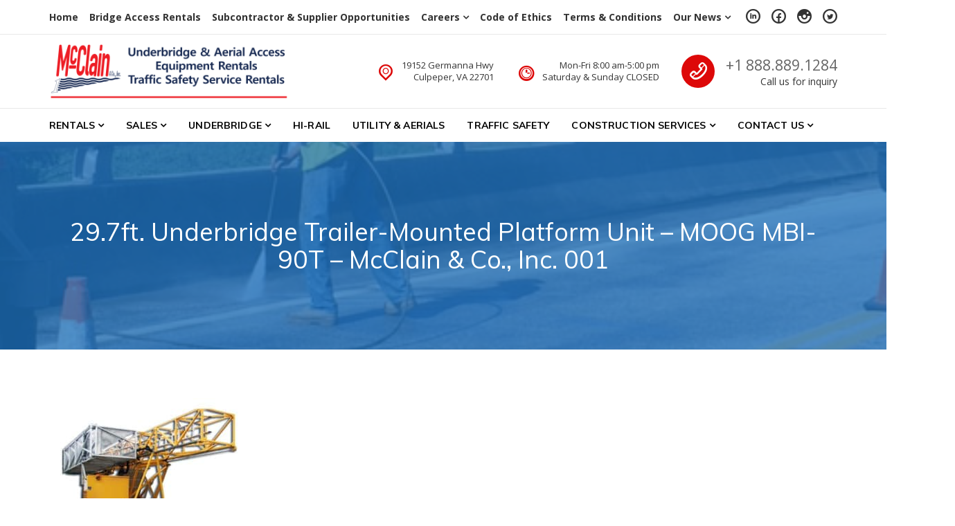

--- FILE ---
content_type: text/html; charset=UTF-8
request_url: https://mcclain1.com/equipment-sales-rentals/underbridge-equipment/29ft-underbridge-trailer-mounted-platform-unit/29-7ft-underbridge-trailer-mounted-platform-unit-moog-mbi-90t-mcclain-co-inc-001/
body_size: 15931
content:
<!DOCTYPE html>
<html class="no-js" dir="ltr" lang="en-US" prefix="og: https://ogp.me/ns#">
<head>
<meta charset="UTF-8">
<meta name="viewport" content="width=device-width, initial-scale=1">
<link rel="profile" href="https://gmpg.org/xfn/11">
<link rel="pingback" href="https://mcclain1.com/xmlrpc.php">
<title>29.7ft. Underbridge Trailer-Mounted Platform Unit – MOOG MBI-90T – McClain &amp; Co., Inc. 001 | Underbridge and Aerial Access Equipment Rentals | McClain &amp; Co., Inc.</title>
	<style>img:is([sizes="auto" i], [sizes^="auto," i]) { contain-intrinsic-size: 3000px 1500px }</style>
	
		<!-- All in One SEO 4.8.4.1 - aioseo.com -->
	<meta name="robots" content="max-image-preview:large" />
	<link rel="canonical" href="https://mcclain1.com/equipment-sales-rentals/underbridge-equipment/29ft-underbridge-trailer-mounted-platform-unit/29-7ft-underbridge-trailer-mounted-platform-unit-moog-mbi-90t-mcclain-co-inc-001/" />
	<meta name="generator" content="All in One SEO (AIOSEO) 4.8.4.1" />
		<meta property="og:locale" content="en_US" />
		<meta property="og:site_name" content="Underbridge and Aerial Access Equipment Rentals | McClain &amp; Co., Inc. |" />
		<meta property="og:type" content="article" />
		<meta property="og:title" content="29.7ft. Underbridge Trailer-Mounted Platform Unit – MOOG MBI-90T – McClain &amp; Co., Inc. 001 | Underbridge and Aerial Access Equipment Rentals | McClain &amp; Co., Inc." />
		<meta property="og:url" content="https://mcclain1.com/equipment-sales-rentals/underbridge-equipment/29ft-underbridge-trailer-mounted-platform-unit/29-7ft-underbridge-trailer-mounted-platform-unit-moog-mbi-90t-mcclain-co-inc-001/" />
		<meta property="og:image" content="https://mcclain1.com/wp-content/uploads/2023/05/McClain-Logo.png" />
		<meta property="og:image:secure_url" content="https://mcclain1.com/wp-content/uploads/2023/05/McClain-Logo.png" />
		<meta property="og:image:width" content="200" />
		<meta property="og:image:height" content="200" />
		<meta property="article:published_time" content="2020-06-18T17:00:03+00:00" />
		<meta property="article:modified_time" content="2020-06-18T17:00:03+00:00" />
		<meta property="article:publisher" content="https://www.facebook.com/mcclain1underbridge" />
		<meta name="twitter:card" content="summary_large_image" />
		<meta name="twitter:site" content="@McClainRentals" />
		<meta name="twitter:title" content="29.7ft. Underbridge Trailer-Mounted Platform Unit – MOOG MBI-90T – McClain &amp; Co., Inc. 001 | Underbridge and Aerial Access Equipment Rentals | McClain &amp; Co., Inc." />
		<meta name="twitter:creator" content="@McClainRentals" />
		<meta name="twitter:image" content="https://mcclain1.com/wp-content/uploads/2023/05/McClain-Logo.png" />
		<script type="application/ld+json" class="aioseo-schema">
			{"@context":"https:\/\/schema.org","@graph":[{"@type":"BreadcrumbList","@id":"https:\/\/mcclain1.com\/equipment-sales-rentals\/underbridge-equipment\/29ft-underbridge-trailer-mounted-platform-unit\/29-7ft-underbridge-trailer-mounted-platform-unit-moog-mbi-90t-mcclain-co-inc-001\/#breadcrumblist","itemListElement":[{"@type":"ListItem","@id":"https:\/\/mcclain1.com#listItem","position":1,"name":"Home","item":"https:\/\/mcclain1.com","nextItem":{"@type":"ListItem","@id":"https:\/\/mcclain1.com\/equipment-sales-rentals\/underbridge-equipment\/29ft-underbridge-trailer-mounted-platform-unit\/29-7ft-underbridge-trailer-mounted-platform-unit-moog-mbi-90t-mcclain-co-inc-001\/#listItem","name":"29.7ft. Underbridge Trailer-Mounted Platform Unit &#8211; MOOG MBI-90T &#8211; McClain &#038; Co., Inc. 001"}},{"@type":"ListItem","@id":"https:\/\/mcclain1.com\/equipment-sales-rentals\/underbridge-equipment\/29ft-underbridge-trailer-mounted-platform-unit\/29-7ft-underbridge-trailer-mounted-platform-unit-moog-mbi-90t-mcclain-co-inc-001\/#listItem","position":2,"name":"29.7ft. Underbridge Trailer-Mounted Platform Unit &#8211; MOOG MBI-90T &#8211; McClain &#038; Co., Inc. 001","previousItem":{"@type":"ListItem","@id":"https:\/\/mcclain1.com#listItem","name":"Home"}}]},{"@type":"ItemPage","@id":"https:\/\/mcclain1.com\/equipment-sales-rentals\/underbridge-equipment\/29ft-underbridge-trailer-mounted-platform-unit\/29-7ft-underbridge-trailer-mounted-platform-unit-moog-mbi-90t-mcclain-co-inc-001\/#itempage","url":"https:\/\/mcclain1.com\/equipment-sales-rentals\/underbridge-equipment\/29ft-underbridge-trailer-mounted-platform-unit\/29-7ft-underbridge-trailer-mounted-platform-unit-moog-mbi-90t-mcclain-co-inc-001\/","name":"29.7ft. Underbridge Trailer-Mounted Platform Unit \u2013 MOOG MBI-90T \u2013 McClain & Co., Inc. 001 | Underbridge and Aerial Access Equipment Rentals | McClain & Co., Inc.","inLanguage":"en-US","isPartOf":{"@id":"https:\/\/mcclain1.com\/#website"},"breadcrumb":{"@id":"https:\/\/mcclain1.com\/equipment-sales-rentals\/underbridge-equipment\/29ft-underbridge-trailer-mounted-platform-unit\/29-7ft-underbridge-trailer-mounted-platform-unit-moog-mbi-90t-mcclain-co-inc-001\/#breadcrumblist"},"author":{"@id":"https:\/\/mcclain1.com\/author\/mcclain1\/#author"},"creator":{"@id":"https:\/\/mcclain1.com\/author\/mcclain1\/#author"},"datePublished":"2020-06-18T17:00:03-04:00","dateModified":"2020-06-18T17:00:03-04:00"},{"@type":"Organization","@id":"https:\/\/mcclain1.com\/#organization","name":"Underbridge and Aerial Access Equipment Rentals | McClain & Co., Inc.","url":"https:\/\/mcclain1.com\/","telephone":"+18888891284","logo":{"@type":"ImageObject","url":"https:\/\/mcclain1.com\/wp-content\/uploads\/2023\/05\/McClain-Logo.png","@id":"https:\/\/mcclain1.com\/equipment-sales-rentals\/underbridge-equipment\/29ft-underbridge-trailer-mounted-platform-unit\/29-7ft-underbridge-trailer-mounted-platform-unit-moog-mbi-90t-mcclain-co-inc-001\/#organizationLogo","width":200,"height":200},"image":{"@id":"https:\/\/mcclain1.com\/equipment-sales-rentals\/underbridge-equipment\/29ft-underbridge-trailer-mounted-platform-unit\/29-7ft-underbridge-trailer-mounted-platform-unit-moog-mbi-90t-mcclain-co-inc-001\/#organizationLogo"},"sameAs":["https:\/\/www.facebook.com\/mcclain1underbridge","https:\/\/twitter.com\/McClainRentals","https:\/\/www.instagram.com\/mcclain1_rentals\/","https:\/\/www.linkedin.com\/company\/mcclain-&-co-inc-\/"]},{"@type":"Person","@id":"https:\/\/mcclain1.com\/author\/mcclain1\/#author","url":"https:\/\/mcclain1.com\/author\/mcclain1\/","name":"McClain1"},{"@type":"WebSite","@id":"https:\/\/mcclain1.com\/#website","url":"https:\/\/mcclain1.com\/","name":"Underbridge and Aerial Access Equipment Rentals | McClain & Co., Inc.","alternateName":"McClain & Co., Inc.","inLanguage":"en-US","publisher":{"@id":"https:\/\/mcclain1.com\/#organization"}}]}
		</script>
		<!-- All in One SEO -->

<link rel='dns-prefetch' href='//fonts.googleapis.com' />
<link rel="alternate" type="application/rss+xml" title="Underbridge and Aerial Access Equipment Rentals | McClain &amp; Co., Inc. &raquo; Feed" href="https://mcclain1.com/feed/" />
<link rel="alternate" type="application/rss+xml" title="Underbridge and Aerial Access Equipment Rentals | McClain &amp; Co., Inc. &raquo; Comments Feed" href="https://mcclain1.com/comments/feed/" />
		<!-- This site uses the Google Analytics by MonsterInsights plugin v9.6.1 - Using Analytics tracking - https://www.monsterinsights.com/ -->
							<script src="//www.googletagmanager.com/gtag/js?id=G-Q6MCC2NBV7"  data-cfasync="false" data-wpfc-render="false" type="text/javascript" async></script>
			<script data-cfasync="false" data-wpfc-render="false" type="text/javascript">
				var mi_version = '9.6.1';
				var mi_track_user = true;
				var mi_no_track_reason = '';
								var MonsterInsightsDefaultLocations = {"page_location":"https:\/\/mcclain1.com\/equipment-sales-rentals\/underbridge-equipment\/29ft-underbridge-trailer-mounted-platform-unit\/29-7ft-underbridge-trailer-mounted-platform-unit-moog-mbi-90t-mcclain-co-inc-001\/"};
								if ( typeof MonsterInsightsPrivacyGuardFilter === 'function' ) {
					var MonsterInsightsLocations = (typeof MonsterInsightsExcludeQuery === 'object') ? MonsterInsightsPrivacyGuardFilter( MonsterInsightsExcludeQuery ) : MonsterInsightsPrivacyGuardFilter( MonsterInsightsDefaultLocations );
				} else {
					var MonsterInsightsLocations = (typeof MonsterInsightsExcludeQuery === 'object') ? MonsterInsightsExcludeQuery : MonsterInsightsDefaultLocations;
				}

								var disableStrs = [
										'ga-disable-G-Q6MCC2NBV7',
									];

				/* Function to detect opted out users */
				function __gtagTrackerIsOptedOut() {
					for (var index = 0; index < disableStrs.length; index++) {
						if (document.cookie.indexOf(disableStrs[index] + '=true') > -1) {
							return true;
						}
					}

					return false;
				}

				/* Disable tracking if the opt-out cookie exists. */
				if (__gtagTrackerIsOptedOut()) {
					for (var index = 0; index < disableStrs.length; index++) {
						window[disableStrs[index]] = true;
					}
				}

				/* Opt-out function */
				function __gtagTrackerOptout() {
					for (var index = 0; index < disableStrs.length; index++) {
						document.cookie = disableStrs[index] + '=true; expires=Thu, 31 Dec 2099 23:59:59 UTC; path=/';
						window[disableStrs[index]] = true;
					}
				}

				if ('undefined' === typeof gaOptout) {
					function gaOptout() {
						__gtagTrackerOptout();
					}
				}
								window.dataLayer = window.dataLayer || [];

				window.MonsterInsightsDualTracker = {
					helpers: {},
					trackers: {},
				};
				if (mi_track_user) {
					function __gtagDataLayer() {
						dataLayer.push(arguments);
					}

					function __gtagTracker(type, name, parameters) {
						if (!parameters) {
							parameters = {};
						}

						if (parameters.send_to) {
							__gtagDataLayer.apply(null, arguments);
							return;
						}

						if (type === 'event') {
														parameters.send_to = monsterinsights_frontend.v4_id;
							var hookName = name;
							if (typeof parameters['event_category'] !== 'undefined') {
								hookName = parameters['event_category'] + ':' + name;
							}

							if (typeof MonsterInsightsDualTracker.trackers[hookName] !== 'undefined') {
								MonsterInsightsDualTracker.trackers[hookName](parameters);
							} else {
								__gtagDataLayer('event', name, parameters);
							}
							
						} else {
							__gtagDataLayer.apply(null, arguments);
						}
					}

					__gtagTracker('js', new Date());
					__gtagTracker('set', {
						'developer_id.dZGIzZG': true,
											});
					if ( MonsterInsightsLocations.page_location ) {
						__gtagTracker('set', MonsterInsightsLocations);
					}
										__gtagTracker('config', 'G-Q6MCC2NBV7', {"forceSSL":"true","link_attribution":"true"} );
															window.gtag = __gtagTracker;										(function () {
						/* https://developers.google.com/analytics/devguides/collection/analyticsjs/ */
						/* ga and __gaTracker compatibility shim. */
						var noopfn = function () {
							return null;
						};
						var newtracker = function () {
							return new Tracker();
						};
						var Tracker = function () {
							return null;
						};
						var p = Tracker.prototype;
						p.get = noopfn;
						p.set = noopfn;
						p.send = function () {
							var args = Array.prototype.slice.call(arguments);
							args.unshift('send');
							__gaTracker.apply(null, args);
						};
						var __gaTracker = function () {
							var len = arguments.length;
							if (len === 0) {
								return;
							}
							var f = arguments[len - 1];
							if (typeof f !== 'object' || f === null || typeof f.hitCallback !== 'function') {
								if ('send' === arguments[0]) {
									var hitConverted, hitObject = false, action;
									if ('event' === arguments[1]) {
										if ('undefined' !== typeof arguments[3]) {
											hitObject = {
												'eventAction': arguments[3],
												'eventCategory': arguments[2],
												'eventLabel': arguments[4],
												'value': arguments[5] ? arguments[5] : 1,
											}
										}
									}
									if ('pageview' === arguments[1]) {
										if ('undefined' !== typeof arguments[2]) {
											hitObject = {
												'eventAction': 'page_view',
												'page_path': arguments[2],
											}
										}
									}
									if (typeof arguments[2] === 'object') {
										hitObject = arguments[2];
									}
									if (typeof arguments[5] === 'object') {
										Object.assign(hitObject, arguments[5]);
									}
									if ('undefined' !== typeof arguments[1].hitType) {
										hitObject = arguments[1];
										if ('pageview' === hitObject.hitType) {
											hitObject.eventAction = 'page_view';
										}
									}
									if (hitObject) {
										action = 'timing' === arguments[1].hitType ? 'timing_complete' : hitObject.eventAction;
										hitConverted = mapArgs(hitObject);
										__gtagTracker('event', action, hitConverted);
									}
								}
								return;
							}

							function mapArgs(args) {
								var arg, hit = {};
								var gaMap = {
									'eventCategory': 'event_category',
									'eventAction': 'event_action',
									'eventLabel': 'event_label',
									'eventValue': 'event_value',
									'nonInteraction': 'non_interaction',
									'timingCategory': 'event_category',
									'timingVar': 'name',
									'timingValue': 'value',
									'timingLabel': 'event_label',
									'page': 'page_path',
									'location': 'page_location',
									'title': 'page_title',
									'referrer' : 'page_referrer',
								};
								for (arg in args) {
																		if (!(!args.hasOwnProperty(arg) || !gaMap.hasOwnProperty(arg))) {
										hit[gaMap[arg]] = args[arg];
									} else {
										hit[arg] = args[arg];
									}
								}
								return hit;
							}

							try {
								f.hitCallback();
							} catch (ex) {
							}
						};
						__gaTracker.create = newtracker;
						__gaTracker.getByName = newtracker;
						__gaTracker.getAll = function () {
							return [];
						};
						__gaTracker.remove = noopfn;
						__gaTracker.loaded = true;
						window['__gaTracker'] = __gaTracker;
					})();
									} else {
										console.log("");
					(function () {
						function __gtagTracker() {
							return null;
						}

						window['__gtagTracker'] = __gtagTracker;
						window['gtag'] = __gtagTracker;
					})();
									}
			</script>
				<!-- / Google Analytics by MonsterInsights -->
		<script type="text/javascript">
/* <![CDATA[ */
window._wpemojiSettings = {"baseUrl":"https:\/\/s.w.org\/images\/core\/emoji\/16.0.1\/72x72\/","ext":".png","svgUrl":"https:\/\/s.w.org\/images\/core\/emoji\/16.0.1\/svg\/","svgExt":".svg","source":{"concatemoji":"https:\/\/mcclain1.com\/wp-includes\/js\/wp-emoji-release.min.js?ver=6.8.3"}};
/*! This file is auto-generated */
!function(s,n){var o,i,e;function c(e){try{var t={supportTests:e,timestamp:(new Date).valueOf()};sessionStorage.setItem(o,JSON.stringify(t))}catch(e){}}function p(e,t,n){e.clearRect(0,0,e.canvas.width,e.canvas.height),e.fillText(t,0,0);var t=new Uint32Array(e.getImageData(0,0,e.canvas.width,e.canvas.height).data),a=(e.clearRect(0,0,e.canvas.width,e.canvas.height),e.fillText(n,0,0),new Uint32Array(e.getImageData(0,0,e.canvas.width,e.canvas.height).data));return t.every(function(e,t){return e===a[t]})}function u(e,t){e.clearRect(0,0,e.canvas.width,e.canvas.height),e.fillText(t,0,0);for(var n=e.getImageData(16,16,1,1),a=0;a<n.data.length;a++)if(0!==n.data[a])return!1;return!0}function f(e,t,n,a){switch(t){case"flag":return n(e,"\ud83c\udff3\ufe0f\u200d\u26a7\ufe0f","\ud83c\udff3\ufe0f\u200b\u26a7\ufe0f")?!1:!n(e,"\ud83c\udde8\ud83c\uddf6","\ud83c\udde8\u200b\ud83c\uddf6")&&!n(e,"\ud83c\udff4\udb40\udc67\udb40\udc62\udb40\udc65\udb40\udc6e\udb40\udc67\udb40\udc7f","\ud83c\udff4\u200b\udb40\udc67\u200b\udb40\udc62\u200b\udb40\udc65\u200b\udb40\udc6e\u200b\udb40\udc67\u200b\udb40\udc7f");case"emoji":return!a(e,"\ud83e\udedf")}return!1}function g(e,t,n,a){var r="undefined"!=typeof WorkerGlobalScope&&self instanceof WorkerGlobalScope?new OffscreenCanvas(300,150):s.createElement("canvas"),o=r.getContext("2d",{willReadFrequently:!0}),i=(o.textBaseline="top",o.font="600 32px Arial",{});return e.forEach(function(e){i[e]=t(o,e,n,a)}),i}function t(e){var t=s.createElement("script");t.src=e,t.defer=!0,s.head.appendChild(t)}"undefined"!=typeof Promise&&(o="wpEmojiSettingsSupports",i=["flag","emoji"],n.supports={everything:!0,everythingExceptFlag:!0},e=new Promise(function(e){s.addEventListener("DOMContentLoaded",e,{once:!0})}),new Promise(function(t){var n=function(){try{var e=JSON.parse(sessionStorage.getItem(o));if("object"==typeof e&&"number"==typeof e.timestamp&&(new Date).valueOf()<e.timestamp+604800&&"object"==typeof e.supportTests)return e.supportTests}catch(e){}return null}();if(!n){if("undefined"!=typeof Worker&&"undefined"!=typeof OffscreenCanvas&&"undefined"!=typeof URL&&URL.createObjectURL&&"undefined"!=typeof Blob)try{var e="postMessage("+g.toString()+"("+[JSON.stringify(i),f.toString(),p.toString(),u.toString()].join(",")+"));",a=new Blob([e],{type:"text/javascript"}),r=new Worker(URL.createObjectURL(a),{name:"wpTestEmojiSupports"});return void(r.onmessage=function(e){c(n=e.data),r.terminate(),t(n)})}catch(e){}c(n=g(i,f,p,u))}t(n)}).then(function(e){for(var t in e)n.supports[t]=e[t],n.supports.everything=n.supports.everything&&n.supports[t],"flag"!==t&&(n.supports.everythingExceptFlag=n.supports.everythingExceptFlag&&n.supports[t]);n.supports.everythingExceptFlag=n.supports.everythingExceptFlag&&!n.supports.flag,n.DOMReady=!1,n.readyCallback=function(){n.DOMReady=!0}}).then(function(){return e}).then(function(){var e;n.supports.everything||(n.readyCallback(),(e=n.source||{}).concatemoji?t(e.concatemoji):e.wpemoji&&e.twemoji&&(t(e.twemoji),t(e.wpemoji)))}))}((window,document),window._wpemojiSettings);
/* ]]> */
</script>

<style id='wp-emoji-styles-inline-css' type='text/css'>

	img.wp-smiley, img.emoji {
		display: inline !important;
		border: none !important;
		box-shadow: none !important;
		height: 1em !important;
		width: 1em !important;
		margin: 0 0.07em !important;
		vertical-align: -0.1em !important;
		background: none !important;
		padding: 0 !important;
	}
</style>
<link rel='stylesheet' id='wp-block-library-css' href='https://mcclain1.com/wp-includes/css/dist/block-library/style.min.css?ver=6.8.3' type='text/css' media='all' />
<style id='classic-theme-styles-inline-css' type='text/css'>
/*! This file is auto-generated */
.wp-block-button__link{color:#fff;background-color:#32373c;border-radius:9999px;box-shadow:none;text-decoration:none;padding:calc(.667em + 2px) calc(1.333em + 2px);font-size:1.125em}.wp-block-file__button{background:#32373c;color:#fff;text-decoration:none}
</style>
<style id='global-styles-inline-css' type='text/css'>
:root{--wp--preset--aspect-ratio--square: 1;--wp--preset--aspect-ratio--4-3: 4/3;--wp--preset--aspect-ratio--3-4: 3/4;--wp--preset--aspect-ratio--3-2: 3/2;--wp--preset--aspect-ratio--2-3: 2/3;--wp--preset--aspect-ratio--16-9: 16/9;--wp--preset--aspect-ratio--9-16: 9/16;--wp--preset--color--black: #000000;--wp--preset--color--cyan-bluish-gray: #abb8c3;--wp--preset--color--white: #ffffff;--wp--preset--color--pale-pink: #f78da7;--wp--preset--color--vivid-red: #cf2e2e;--wp--preset--color--luminous-vivid-orange: #ff6900;--wp--preset--color--luminous-vivid-amber: #fcb900;--wp--preset--color--light-green-cyan: #7bdcb5;--wp--preset--color--vivid-green-cyan: #00d084;--wp--preset--color--pale-cyan-blue: #8ed1fc;--wp--preset--color--vivid-cyan-blue: #0693e3;--wp--preset--color--vivid-purple: #9b51e0;--wp--preset--gradient--vivid-cyan-blue-to-vivid-purple: linear-gradient(135deg,rgba(6,147,227,1) 0%,rgb(155,81,224) 100%);--wp--preset--gradient--light-green-cyan-to-vivid-green-cyan: linear-gradient(135deg,rgb(122,220,180) 0%,rgb(0,208,130) 100%);--wp--preset--gradient--luminous-vivid-amber-to-luminous-vivid-orange: linear-gradient(135deg,rgba(252,185,0,1) 0%,rgba(255,105,0,1) 100%);--wp--preset--gradient--luminous-vivid-orange-to-vivid-red: linear-gradient(135deg,rgba(255,105,0,1) 0%,rgb(207,46,46) 100%);--wp--preset--gradient--very-light-gray-to-cyan-bluish-gray: linear-gradient(135deg,rgb(238,238,238) 0%,rgb(169,184,195) 100%);--wp--preset--gradient--cool-to-warm-spectrum: linear-gradient(135deg,rgb(74,234,220) 0%,rgb(151,120,209) 20%,rgb(207,42,186) 40%,rgb(238,44,130) 60%,rgb(251,105,98) 80%,rgb(254,248,76) 100%);--wp--preset--gradient--blush-light-purple: linear-gradient(135deg,rgb(255,206,236) 0%,rgb(152,150,240) 100%);--wp--preset--gradient--blush-bordeaux: linear-gradient(135deg,rgb(254,205,165) 0%,rgb(254,45,45) 50%,rgb(107,0,62) 100%);--wp--preset--gradient--luminous-dusk: linear-gradient(135deg,rgb(255,203,112) 0%,rgb(199,81,192) 50%,rgb(65,88,208) 100%);--wp--preset--gradient--pale-ocean: linear-gradient(135deg,rgb(255,245,203) 0%,rgb(182,227,212) 50%,rgb(51,167,181) 100%);--wp--preset--gradient--electric-grass: linear-gradient(135deg,rgb(202,248,128) 0%,rgb(113,206,126) 100%);--wp--preset--gradient--midnight: linear-gradient(135deg,rgb(2,3,129) 0%,rgb(40,116,252) 100%);--wp--preset--font-size--small: 13px;--wp--preset--font-size--medium: 20px;--wp--preset--font-size--large: 36px;--wp--preset--font-size--x-large: 42px;--wp--preset--spacing--20: 0.44rem;--wp--preset--spacing--30: 0.67rem;--wp--preset--spacing--40: 1rem;--wp--preset--spacing--50: 1.5rem;--wp--preset--spacing--60: 2.25rem;--wp--preset--spacing--70: 3.38rem;--wp--preset--spacing--80: 5.06rem;--wp--preset--shadow--natural: 6px 6px 9px rgba(0, 0, 0, 0.2);--wp--preset--shadow--deep: 12px 12px 50px rgba(0, 0, 0, 0.4);--wp--preset--shadow--sharp: 6px 6px 0px rgba(0, 0, 0, 0.2);--wp--preset--shadow--outlined: 6px 6px 0px -3px rgba(255, 255, 255, 1), 6px 6px rgba(0, 0, 0, 1);--wp--preset--shadow--crisp: 6px 6px 0px rgba(0, 0, 0, 1);}:where(.is-layout-flex){gap: 0.5em;}:where(.is-layout-grid){gap: 0.5em;}body .is-layout-flex{display: flex;}.is-layout-flex{flex-wrap: wrap;align-items: center;}.is-layout-flex > :is(*, div){margin: 0;}body .is-layout-grid{display: grid;}.is-layout-grid > :is(*, div){margin: 0;}:where(.wp-block-columns.is-layout-flex){gap: 2em;}:where(.wp-block-columns.is-layout-grid){gap: 2em;}:where(.wp-block-post-template.is-layout-flex){gap: 1.25em;}:where(.wp-block-post-template.is-layout-grid){gap: 1.25em;}.has-black-color{color: var(--wp--preset--color--black) !important;}.has-cyan-bluish-gray-color{color: var(--wp--preset--color--cyan-bluish-gray) !important;}.has-white-color{color: var(--wp--preset--color--white) !important;}.has-pale-pink-color{color: var(--wp--preset--color--pale-pink) !important;}.has-vivid-red-color{color: var(--wp--preset--color--vivid-red) !important;}.has-luminous-vivid-orange-color{color: var(--wp--preset--color--luminous-vivid-orange) !important;}.has-luminous-vivid-amber-color{color: var(--wp--preset--color--luminous-vivid-amber) !important;}.has-light-green-cyan-color{color: var(--wp--preset--color--light-green-cyan) !important;}.has-vivid-green-cyan-color{color: var(--wp--preset--color--vivid-green-cyan) !important;}.has-pale-cyan-blue-color{color: var(--wp--preset--color--pale-cyan-blue) !important;}.has-vivid-cyan-blue-color{color: var(--wp--preset--color--vivid-cyan-blue) !important;}.has-vivid-purple-color{color: var(--wp--preset--color--vivid-purple) !important;}.has-black-background-color{background-color: var(--wp--preset--color--black) !important;}.has-cyan-bluish-gray-background-color{background-color: var(--wp--preset--color--cyan-bluish-gray) !important;}.has-white-background-color{background-color: var(--wp--preset--color--white) !important;}.has-pale-pink-background-color{background-color: var(--wp--preset--color--pale-pink) !important;}.has-vivid-red-background-color{background-color: var(--wp--preset--color--vivid-red) !important;}.has-luminous-vivid-orange-background-color{background-color: var(--wp--preset--color--luminous-vivid-orange) !important;}.has-luminous-vivid-amber-background-color{background-color: var(--wp--preset--color--luminous-vivid-amber) !important;}.has-light-green-cyan-background-color{background-color: var(--wp--preset--color--light-green-cyan) !important;}.has-vivid-green-cyan-background-color{background-color: var(--wp--preset--color--vivid-green-cyan) !important;}.has-pale-cyan-blue-background-color{background-color: var(--wp--preset--color--pale-cyan-blue) !important;}.has-vivid-cyan-blue-background-color{background-color: var(--wp--preset--color--vivid-cyan-blue) !important;}.has-vivid-purple-background-color{background-color: var(--wp--preset--color--vivid-purple) !important;}.has-black-border-color{border-color: var(--wp--preset--color--black) !important;}.has-cyan-bluish-gray-border-color{border-color: var(--wp--preset--color--cyan-bluish-gray) !important;}.has-white-border-color{border-color: var(--wp--preset--color--white) !important;}.has-pale-pink-border-color{border-color: var(--wp--preset--color--pale-pink) !important;}.has-vivid-red-border-color{border-color: var(--wp--preset--color--vivid-red) !important;}.has-luminous-vivid-orange-border-color{border-color: var(--wp--preset--color--luminous-vivid-orange) !important;}.has-luminous-vivid-amber-border-color{border-color: var(--wp--preset--color--luminous-vivid-amber) !important;}.has-light-green-cyan-border-color{border-color: var(--wp--preset--color--light-green-cyan) !important;}.has-vivid-green-cyan-border-color{border-color: var(--wp--preset--color--vivid-green-cyan) !important;}.has-pale-cyan-blue-border-color{border-color: var(--wp--preset--color--pale-cyan-blue) !important;}.has-vivid-cyan-blue-border-color{border-color: var(--wp--preset--color--vivid-cyan-blue) !important;}.has-vivid-purple-border-color{border-color: var(--wp--preset--color--vivid-purple) !important;}.has-vivid-cyan-blue-to-vivid-purple-gradient-background{background: var(--wp--preset--gradient--vivid-cyan-blue-to-vivid-purple) !important;}.has-light-green-cyan-to-vivid-green-cyan-gradient-background{background: var(--wp--preset--gradient--light-green-cyan-to-vivid-green-cyan) !important;}.has-luminous-vivid-amber-to-luminous-vivid-orange-gradient-background{background: var(--wp--preset--gradient--luminous-vivid-amber-to-luminous-vivid-orange) !important;}.has-luminous-vivid-orange-to-vivid-red-gradient-background{background: var(--wp--preset--gradient--luminous-vivid-orange-to-vivid-red) !important;}.has-very-light-gray-to-cyan-bluish-gray-gradient-background{background: var(--wp--preset--gradient--very-light-gray-to-cyan-bluish-gray) !important;}.has-cool-to-warm-spectrum-gradient-background{background: var(--wp--preset--gradient--cool-to-warm-spectrum) !important;}.has-blush-light-purple-gradient-background{background: var(--wp--preset--gradient--blush-light-purple) !important;}.has-blush-bordeaux-gradient-background{background: var(--wp--preset--gradient--blush-bordeaux) !important;}.has-luminous-dusk-gradient-background{background: var(--wp--preset--gradient--luminous-dusk) !important;}.has-pale-ocean-gradient-background{background: var(--wp--preset--gradient--pale-ocean) !important;}.has-electric-grass-gradient-background{background: var(--wp--preset--gradient--electric-grass) !important;}.has-midnight-gradient-background{background: var(--wp--preset--gradient--midnight) !important;}.has-small-font-size{font-size: var(--wp--preset--font-size--small) !important;}.has-medium-font-size{font-size: var(--wp--preset--font-size--medium) !important;}.has-large-font-size{font-size: var(--wp--preset--font-size--large) !important;}.has-x-large-font-size{font-size: var(--wp--preset--font-size--x-large) !important;}
:where(.wp-block-post-template.is-layout-flex){gap: 1.25em;}:where(.wp-block-post-template.is-layout-grid){gap: 1.25em;}
:where(.wp-block-columns.is-layout-flex){gap: 2em;}:where(.wp-block-columns.is-layout-grid){gap: 2em;}
:root :where(.wp-block-pullquote){font-size: 1.5em;line-height: 1.6;}
</style>
<link rel='stylesheet' id='contact-form-7-css' href='https://mcclain1.com/wp-content/plugins/contact-form-7/includes/css/styles.css?ver=6.1' type='text/css' media='all' />
<link rel='stylesheet' id='rs-plugin-settings-css' href='https://mcclain1.com/wp-content/plugins/revslider/public/assets/css/settings.css?ver=5.4.8.3' type='text/css' media='all' />
<style id='rs-plugin-settings-inline-css' type='text/css'>
#rs-demo-id {}
</style>
<link rel='stylesheet' id='nur-google-fonts-css' href='//fonts.googleapis.com/css?family=Muli%3A200%2C200i%2C300%2C300i%2C400%2C400i%2C700%2C700i%2C800%2C800i%7COpen+Sans%3A300%2C300i%2C400%2C400i%2C700%2C700i&#038;subset=latin%2Clatin-ext&#038;ver=6.8.3' type='text/css' media='all' />
<link rel='stylesheet' id='font-awesome-css' href='https://mcclain1.com/wp-content/plugins/js_composer/assets/lib/bower/font-awesome/css/font-awesome.min.css?ver=6.0.3' type='text/css' media='all' />
<link rel='stylesheet' id='themify-icons-css' href='https://mcclain1.com/wp-content/plugins/nur-plugin/assets/libs/themify-icons/themify-icons.css?ver=1.0.1' type='text/css' media='all' />
<link rel='stylesheet' id='typicons-css' href='https://mcclain1.com/wp-content/themes/nur/assets/libs/typicons/typicons.min.css?ver=2.0.7' type='text/css' media='all' />
<link rel='stylesheet' id='flickity-css' href='https://mcclain1.com/wp-content/themes/nur/assets/libs/flickity/flickity.min.css?ver=2.2.0' type='text/css' media='all' />
<link rel='stylesheet' id='nur-style-css' href='https://mcclain1.com/wp-content/themes/nur/assets/css/styles.css?ver=1.5.2' type='text/css' media='all' />
<style id='nur-style-inline-css' type='text/css'>
.site-branding-text .site-title a { color: #041d49; } .page-header-inner { background-color: rgba(30,115,190,0.78); } .footer-top-wrap { background-color: #ffffff; } .footer-bottom-wrap { background-color: #041d49; } 
</style>
<style id='akismet-widget-style-inline-css' type='text/css'>

			.a-stats {
				--akismet-color-mid-green: #357b49;
				--akismet-color-white: #fff;
				--akismet-color-light-grey: #f6f7f7;

				max-width: 350px;
				width: auto;
			}

			.a-stats * {
				all: unset;
				box-sizing: border-box;
			}

			.a-stats strong {
				font-weight: 600;
			}

			.a-stats a.a-stats__link,
			.a-stats a.a-stats__link:visited,
			.a-stats a.a-stats__link:active {
				background: var(--akismet-color-mid-green);
				border: none;
				box-shadow: none;
				border-radius: 8px;
				color: var(--akismet-color-white);
				cursor: pointer;
				display: block;
				font-family: -apple-system, BlinkMacSystemFont, 'Segoe UI', 'Roboto', 'Oxygen-Sans', 'Ubuntu', 'Cantarell', 'Helvetica Neue', sans-serif;
				font-weight: 500;
				padding: 12px;
				text-align: center;
				text-decoration: none;
				transition: all 0.2s ease;
			}

			/* Extra specificity to deal with TwentyTwentyOne focus style */
			.widget .a-stats a.a-stats__link:focus {
				background: var(--akismet-color-mid-green);
				color: var(--akismet-color-white);
				text-decoration: none;
			}

			.a-stats a.a-stats__link:hover {
				filter: brightness(110%);
				box-shadow: 0 4px 12px rgba(0, 0, 0, 0.06), 0 0 2px rgba(0, 0, 0, 0.16);
			}

			.a-stats .count {
				color: var(--akismet-color-white);
				display: block;
				font-size: 1.5em;
				line-height: 1.4;
				padding: 0 13px;
				white-space: nowrap;
			}
		
</style>
<!--[if lt IE 9]>
<link rel='stylesheet' id='vc_lte_ie9-css' href='https://mcclain1.com/wp-content/plugins/js_composer/assets/css/vc_lte_ie9.min.css?ver=6.0.3' type='text/css' media='screen' />
<![endif]-->
<script type="text/javascript" src="https://mcclain1.com/wp-content/plugins/google-analytics-for-wordpress/assets/js/frontend-gtag.min.js?ver=9.6.1" id="monsterinsights-frontend-script-js" async="async" data-wp-strategy="async"></script>
<script data-cfasync="false" data-wpfc-render="false" type="text/javascript" id='monsterinsights-frontend-script-js-extra'>/* <![CDATA[ */
var monsterinsights_frontend = {"js_events_tracking":"true","download_extensions":"doc,pdf,ppt,zip,xls,docx,pptx,xlsx","inbound_paths":"[{\"path\":\"\\\/go\\\/\",\"label\":\"affiliate\"},{\"path\":\"\\\/recommend\\\/\",\"label\":\"affiliate\"}]","home_url":"https:\/\/mcclain1.com","hash_tracking":"false","v4_id":"G-Q6MCC2NBV7"};/* ]]> */
</script>
<script type="text/javascript" src="https://mcclain1.com/wp-includes/js/jquery/jquery.min.js?ver=3.7.1" id="jquery-core-js"></script>
<script type="text/javascript" src="https://mcclain1.com/wp-includes/js/jquery/jquery-migrate.min.js?ver=3.4.1" id="jquery-migrate-js"></script>
<script type="text/javascript" src="https://mcclain1.com/wp-content/themes/nur/assets/libs/modernizr-custom/modernizr-custom.min.js?ver=1.5.2" id="modernizr-custom-js"></script>
<link rel="https://api.w.org/" href="https://mcclain1.com/wp-json/" /><link rel="alternate" title="JSON" type="application/json" href="https://mcclain1.com/wp-json/wp/v2/media/2790" /><link rel="EditURI" type="application/rsd+xml" title="RSD" href="https://mcclain1.com/xmlrpc.php?rsd" />
<meta name="generator" content="WordPress 6.8.3" />
<link rel='shortlink' href='https://mcclain1.com/?p=2790' />
<link rel="alternate" title="oEmbed (JSON)" type="application/json+oembed" href="https://mcclain1.com/wp-json/oembed/1.0/embed?url=https%3A%2F%2Fmcclain1.com%2Fequipment-sales-rentals%2Funderbridge-equipment%2F29ft-underbridge-trailer-mounted-platform-unit%2F29-7ft-underbridge-trailer-mounted-platform-unit-moog-mbi-90t-mcclain-co-inc-001%2F" />
<link rel="alternate" title="oEmbed (XML)" type="text/xml+oembed" href="https://mcclain1.com/wp-json/oembed/1.0/embed?url=https%3A%2F%2Fmcclain1.com%2Fequipment-sales-rentals%2Funderbridge-equipment%2F29ft-underbridge-trailer-mounted-platform-unit%2F29-7ft-underbridge-trailer-mounted-platform-unit-moog-mbi-90t-mcclain-co-inc-001%2F&#038;format=xml" />
<meta name="generator" content="performance-lab 3.9.0; plugins: ">
<script type="text/javascript">
(function(url){
	if(/(?:Chrome\/26\.0\.1410\.63 Safari\/537\.31|WordfenceTestMonBot)/.test(navigator.userAgent)){ return; }
	var addEvent = function(evt, handler) {
		if (window.addEventListener) {
			document.addEventListener(evt, handler, false);
		} else if (window.attachEvent) {
			document.attachEvent('on' + evt, handler);
		}
	};
	var removeEvent = function(evt, handler) {
		if (window.removeEventListener) {
			document.removeEventListener(evt, handler, false);
		} else if (window.detachEvent) {
			document.detachEvent('on' + evt, handler);
		}
	};
	var evts = 'contextmenu dblclick drag dragend dragenter dragleave dragover dragstart drop keydown keypress keyup mousedown mousemove mouseout mouseover mouseup mousewheel scroll'.split(' ');
	var logHuman = function() {
		if (window.wfLogHumanRan) { return; }
		window.wfLogHumanRan = true;
		var wfscr = document.createElement('script');
		wfscr.type = 'text/javascript';
		wfscr.async = true;
		wfscr.src = url + '&r=' + Math.random();
		(document.getElementsByTagName('head')[0]||document.getElementsByTagName('body')[0]).appendChild(wfscr);
		for (var i = 0; i < evts.length; i++) {
			removeEvent(evts[i], logHuman);
		}
	};
	for (var i = 0; i < evts.length; i++) {
		addEvent(evts[i], logHuman);
	}
})('//mcclain1.com/?wordfence_lh=1&hid=CE93690AD82298A7C00D4EC1776A8228');
</script>	<script>jQuery( 'html' ).removeClass( 'no-js' ).addClass( 'js' );</script>
		<style id="nur-custom-primary_color" >
		
a:hover,
a:focus,
blockquote::before,
.btn:not(.btn-primary),
.btn:not(.btn-primary):hover, .btn:not(.btn-primary):focus,
.search-form .search-submit:hover,
.comment-form .submit,
.comment-form .submit:hover, .comment-form .submit:focus,
.post-password-form input[type="submit"],
.post-password-form input[type="submit"]:hover, .post-password-form input[type="submit"]:focus,
.widget:not(.widget_text) a:hover,
.project-card--style-2 .project-card-title,
.counter-box-number,
.feature-box--small-icon .feature-box-icon,
.feature-box--large-icon .feature-box-icon,
.secondary-navigation a:hover,
.entry-title a:hover,
.entry-meta a:hover,
.entry-more-link,
.entry-more-link:hover, .entry-more-link:focus,
.entry--preview .entry-date a,
.comments-nav a:hover,
.comments-nav a:focus,
.comment-date a:hover,
.comment-actions a:hover,
.header-featured-content-icon:not(.header-featured-content-icon--circled),
.woocommerce a.button,
.woocommerce button.button,
.woocommerce input.button,
.woocommerce #respond input#submit,
.woocommerce a.added_to_cart,
.woocommerce a.button:hover, .woocommerce a.button:focus,
.woocommerce button.button:hover,
.woocommerce button.button:focus,
.woocommerce input.button:hover,
.woocommerce input.button:focus,
.woocommerce #respond input#submit:hover,
.woocommerce #respond input#submit:focus,
.woocommerce a.added_to_cart:hover,
.woocommerce a.added_to_cart:focus,
.woocommerce #review_form #respond .comment-form-rating .stars a,
.vc_wp_custommenu ul li:hover a,
.vc_wp_custommenu ul li.current-menu-item a {
	color: #dd0808;
}

.text-primary {
	color: #dd0808 !important;
}

.btn,
input[type="text"]:focus,
input[type="email"]:focus,
input[type="url"]:focus,
input[type="password"]:focus,
input[type="search"]:focus,
input[type="number"]:focus,
input[type="tel"]:focus,
input[type="range"]:focus,
input[type="date"]:focus,
input[type="month"]:focus,
input[type="week"]:focus,
input[type="time"]:focus,
input[type="datetime"]:focus,
input[type="datetime-local"]:focus,
input[type="color"]:focus,
textarea:focus,
select:focus,
.comment-form .submit,
.post-password-form input[type="submit"],
.entry-more-link,
.woocommerce a.button,
.woocommerce button.button,
.woocommerce input.button,
.woocommerce #respond input#submit,
.woocommerce a.added_to_cart,
.footer-widgets .widget-title::after {
	border-color: #dd0808;
}

.btn-primary,
.section-heading .decor-line::after,
.sticky .entry-sticky-badge::before,
.header-featured-content-icon--circled,
.woocommerce span.onsale,
.woocommerce div.product form.cart .button,
.woocommerce a.button.alt,
.woocommerce button.button.alt,
.woocommerce input.button.alt,
.woocommerce #respond input#submit.alt,
.woocommerce-cart .wc-proceed-to-checkout a.checkout-button,
.woocommerce-checkout .wc-proceed-to-checkout a.checkout-button,
#add_payment_method .wc-proceed-to-checkout a.checkout-button,
.woocommerce-cart #payment #place_order,
.woocommerce-checkout #payment #place_order,
#add_payment_method #payment #place_order {
	background-color: #dd0808;
}

.bg-primary {
	background-color: #dd0808 !important;
}

@media (max-width: 991px) {
	.primary-navigation ul li.current-menu-item > a {
		color: #dd0808;
	}
}

@media (min-width: 992px) {
	.service-card:hover .service-card-title,
	.post-card:hover .post-card-title,
	.primary-navigation ul li:hover > a,
	.primary-navigation ul li.current-menu-item > a,
	.primary-navigation ul li.current-menu-ancestor > a {
		color: #dd0808;
	}

	.woocommerce ul.products li.product:hover .button {
		background-color: #dd0808;
	}
}
	</style>
		<style id="nur-custom-primary_color_darker" >
		
a,
.entry--preview .entry-date a:hover {
	color: #666666;
}

.btn-primary:hover, .btn-primary:focus,
.woocommerce div.product form.cart .button:hover, .woocommerce div.product form.cart .button:focus,
.woocommerce-cart .wc-proceed-to-checkout a.checkout-button:hover, .woocommerce-cart .wc-proceed-to-checkout a.checkout-button:focus,
.woocommerce-checkout .wc-proceed-to-checkout a.checkout-button:hover,
.woocommerce-checkout .wc-proceed-to-checkout a.checkout-button:focus,
#add_payment_method .wc-proceed-to-checkout a.checkout-button:hover,
#add_payment_method .wc-proceed-to-checkout a.checkout-button:focus,
.woocommerce-cart #payment #place_order:hover, .woocommerce-cart #payment #place_order:focus,
.woocommerce-checkout #payment #place_order:hover,
.woocommerce-checkout #payment #place_order:focus,
#add_payment_method #payment #place_order:hover,
#add_payment_method #payment #place_order:focus {
	border-color: #666666;
	background-color: #666666;
}

@media (min-width: 992px) {
	.project-card--style-2 .project-card:hover .project-card-title {
		color: #666666;
	}
}
	</style>
	<meta name="generator" content="Powered by WPBakery Page Builder - drag and drop page builder for WordPress."/>
<meta name="generator" content="Powered by Slider Revolution 5.4.8.3 - responsive, Mobile-Friendly Slider Plugin for WordPress with comfortable drag and drop interface." />
<link rel="icon" href="https://mcclain1.com/wp-content/uploads/2020/01/cropped-McClain-Co.-Inc-5-32x32.jpg" sizes="32x32" />
<link rel="icon" href="https://mcclain1.com/wp-content/uploads/2020/01/cropped-McClain-Co.-Inc-5-192x192.jpg" sizes="192x192" />
<link rel="apple-touch-icon" href="https://mcclain1.com/wp-content/uploads/2020/01/cropped-McClain-Co.-Inc-5-180x180.jpg" />
<meta name="msapplication-TileImage" content="https://mcclain1.com/wp-content/uploads/2020/01/cropped-McClain-Co.-Inc-5-270x270.jpg" />
<script type="text/javascript">function setREVStartSize(e){									
						try{ e.c=jQuery(e.c);var i=jQuery(window).width(),t=9999,r=0,n=0,l=0,f=0,s=0,h=0;
							if(e.responsiveLevels&&(jQuery.each(e.responsiveLevels,function(e,f){f>i&&(t=r=f,l=e),i>f&&f>r&&(r=f,n=e)}),t>r&&(l=n)),f=e.gridheight[l]||e.gridheight[0]||e.gridheight,s=e.gridwidth[l]||e.gridwidth[0]||e.gridwidth,h=i/s,h=h>1?1:h,f=Math.round(h*f),"fullscreen"==e.sliderLayout){var u=(e.c.width(),jQuery(window).height());if(void 0!=e.fullScreenOffsetContainer){var c=e.fullScreenOffsetContainer.split(",");if (c) jQuery.each(c,function(e,i){u=jQuery(i).length>0?u-jQuery(i).outerHeight(!0):u}),e.fullScreenOffset.split("%").length>1&&void 0!=e.fullScreenOffset&&e.fullScreenOffset.length>0?u-=jQuery(window).height()*parseInt(e.fullScreenOffset,0)/100:void 0!=e.fullScreenOffset&&e.fullScreenOffset.length>0&&(u-=parseInt(e.fullScreenOffset,0))}f=u}else void 0!=e.minHeight&&f<e.minHeight&&(f=e.minHeight);e.c.closest(".rev_slider_wrapper").css({height:f})					
						}catch(d){console.log("Failure at Presize of Slider:"+d)}						
					};</script>
<noscript><style> .wpb_animate_when_almost_visible { opacity: 1; }</style></noscript><!-- Begin Constant Contact Active Forms -->
<script> var _ctct_m = "c6ec0c83cbce1a1c277babd4e058c73e"; </script>
<script id="signupScript" src="//static.ctctcdn.com/js/signup-form-widget/current/signup-form-widget.min.js" async defer></script>
<!-- End Constant Contact Active Forms -->	
</head>

<body class="attachment wp-singular attachment-template-default attachmentid-2790 attachment-jpeg wp-custom-logo wp-theme-nur hide-site-branding-text wpb-js-composer js-comp-ver-6.0.3 vc_responsive">
	<a class="skip-link screen-reader-text" href="#site-navigation">Skip to navigation</a>
	<a class="skip-link screen-reader-text" href="#content">Skip to content</a>

	
<div class="top-bar">
	<div class="container">

					<nav class="secondary-navigation social-nav-links">
				<div class="menu-secondary-container"><ul id="menu-secondary" class="menu"><li id="menu-item-752" class="menu-item menu-item-type-post_type menu-item-object-page menu-item-home menu-item-752"><a href="https://mcclain1.com/">Home</a></li>
<li id="menu-item-23705" class="menu-item menu-item-type-custom menu-item-object-custom menu-item-23705"><a href="https://mcclain1.com/bridge-inspection-equipment-rentals/">Bridge Access Rentals</a></li>
<li id="menu-item-23700" class="menu-item menu-item-type-custom menu-item-object-custom menu-item-23700"><a href="https://mcclain1.com/construction-division/subcontractor-and-supplier-opportunities/">Subcontractor &#038; Supplier Opportunities</a></li>
<li id="menu-item-1781" class="menu-item menu-item-type-post_type menu-item-object-page menu-item-has-children menu-item-1781"><a href="https://mcclain1.com/careers/">Careers</a>
<ul class="sub-menu">
	<li id="menu-item-3161" class="menu-item menu-item-type-post_type menu-item-object-page menu-item-3161"><a href="https://mcclain1.com/employee-portal/">Employee Portal</a></li>
</ul>
</li>
<li id="menu-item-2709" class="menu-item menu-item-type-post_type menu-item-object-page menu-item-2709"><a href="https://mcclain1.com/code-of-ethics/">Code of Ethics</a></li>
<li id="menu-item-3099" class="menu-item menu-item-type-custom menu-item-object-custom menu-item-3099"><a href="https://mcclain1.com/rental-and-lease-agreement-terms-and-conditions/">Terms &#038; Conditions</a></li>
<li id="menu-item-456" class="menu-item menu-item-type-post_type menu-item-object-page menu-item-has-children menu-item-456"><a href="https://mcclain1.com/blog/">Our News</a>
<ul class="sub-menu">
	<li id="menu-item-3131" class="menu-item menu-item-type-custom menu-item-object-custom menu-item-3131"><a href="https://lp.constantcontactpages.com/su/I47n3ZA">Subscribe to Our Newsletter!</a></li>
</ul>
</li>
</ul></div>			</nav>
		
					<nav class="secondary-navigation social-nav-links">
				<div class="menu-social-container"><ul id="menu-social" class="menu"><li id="menu-item-202" class="menu-item menu-item-type-custom menu-item-object-custom menu-item-202"><a href="https://www.linkedin.com/company/mcclain-&#038;-co-inc-/">LinkedIn</a></li>
<li id="menu-item-201" class="menu-item menu-item-type-custom menu-item-object-custom menu-item-201"><a target="_blank" href="https://www.facebook.com/mcclain1underbridge/">Facebook</a></li>
<li id="menu-item-2723" class="menu-item menu-item-type-custom menu-item-object-custom menu-item-2723"><a href="https://www.instagram.com/mcclain1_rentals/">Instagram</a></li>
<li id="menu-item-203" class="menu-item menu-item-type-custom menu-item-object-custom menu-item-203"><a href="https://twitter.com/McClainRentals">Twitter</a></li>
</ul></div>			</nav>
		
	</div>
</div>

	<header id="masthead" class="site-header">
		
<div class="site-header-branding" itemscope itemtype="http://schema.org/Brand">

	<a href="https://mcclain1.com/" class="custom-logo-link" rel="home"><img width="2643" height="612" src="https://mcclain1.com/wp-content/uploads/2024/04/McClain-and-Co-LLC_Under-bridge-logo.png" class="custom-logo" alt="Underbridge and Aerial Access Equipment Rentals | McClain &amp; Co., Inc." decoding="async" fetchpriority="high" srcset="https://mcclain1.com/wp-content/uploads/2024/04/McClain-and-Co-LLC_Under-bridge-logo.png 2643w, https://mcclain1.com/wp-content/uploads/2024/04/McClain-and-Co-LLC_Under-bridge-logo-300x69.png 300w, https://mcclain1.com/wp-content/uploads/2024/04/McClain-and-Co-LLC_Under-bridge-logo-1024x237.png 1024w, https://mcclain1.com/wp-content/uploads/2024/04/McClain-and-Co-LLC_Under-bridge-logo-768x178.png 768w, https://mcclain1.com/wp-content/uploads/2024/04/McClain-and-Co-LLC_Under-bridge-logo-1536x356.png 1536w, https://mcclain1.com/wp-content/uploads/2024/04/McClain-and-Co-LLC_Under-bridge-logo-2048x474.png 2048w, https://mcclain1.com/wp-content/uploads/2024/04/McClain-and-Co-LLC_Under-bridge-logo-133x31.png 133w, https://mcclain1.com/wp-content/uploads/2024/04/McClain-and-Co-LLC_Under-bridge-logo-235x54.png 235w, https://mcclain1.com/wp-content/uploads/2024/04/McClain-and-Co-LLC_Under-bridge-logo-480x111.png 480w, https://mcclain1.com/wp-content/uploads/2024/04/McClain-and-Co-LLC_Under-bridge-logo-740x171.png 740w, https://mcclain1.com/wp-content/uploads/2024/04/McClain-and-Co-LLC_Under-bridge-logo-1520x352.png 1520w" sizes="(max-width: 2643px) 100vw, 2643px" /></a>
			<div class="site-branding-text">
							<p class="site-title"><a href="https://mcclain1.com/" rel="home">Underbridge and Aerial Access Equipment Rentals | McClain &amp; Co., Inc.</a></p>
			
					</div>
		
</div>
		
<div class="site-header-menu">

	<div class="container">

		<a class="mobile-menu-toggle" href="#site-navigation">
			<span class="screen-reader-text">Toggle navigation menu</span>
			<span class="mobile-menu-toggle-bar mobile-menu-toggle-bar-1"> </span>
			<span class="mobile-menu-toggle-bar mobile-menu-toggle-bar-2"> </span>
			<span class="mobile-menu-toggle-bar mobile-menu-toggle-bar-3"> </span>
		</a>

		<nav id="site-navigation" class="primary-navigation" aria-label="Navigation menu">
			<div class="menu-primary-container"><ul id="menu-primary" class="menu"><li id="menu-item-934" class="menu-item menu-item-type-post_type menu-item-object-page menu-item-has-children menu-item-934"><a href="https://mcclain1.com/equipment-sales-rentals/">Rentals</a>
<ul class="sub-menu">
	<li id="menu-item-1005" class="menu-item menu-item-type-custom menu-item-object-custom menu-item-1005"><a href="https://mcclain1.com/wp-content/uploads/2020/01/McClain-Co.-Inc.-Credit-Application-for-a-Business-Account-MC-rev.-01.12.2020.pdf">Credit Application</a></li>
	<li id="menu-item-2066" class="menu-item menu-item-type-custom menu-item-object-custom menu-item-2066"><a href="https://mcclain1.com/wp-content/uploads/2020/04/COI-Request-BARE-RENTALS-of-EQUIPMENT.pdf">COI for Bare Rentals of Equipment</a></li>
	<li id="menu-item-2074" class="menu-item menu-item-type-custom menu-item-object-custom menu-item-2074"><a href="https://mcclain1.com/wp-content/uploads/2020/04/COI-Requirements-for-UBIU-Rentals-1.pdf">COI Requirements for UBIU Rentals</a></li>
	<li id="menu-item-2235" class="menu-item menu-item-type-custom menu-item-object-custom menu-item-2235"><a href="https://mcclain1.com/equipment-sales-rentals/">Equipment Rental Fleet by Category</a></li>
	<li id="menu-item-3103" class="menu-item menu-item-type-custom menu-item-object-custom menu-item-3103"><a href="https://mcclain1.com/rental-and-lease-agreement-terms-and-conditions/">Rental and Lease Agreement Terms and Conditions</a></li>
	<li id="menu-item-2097" class="menu-item menu-item-type-custom menu-item-object-custom menu-item-2097"><a href="#">(Coming Soon!) UBIU &#038; Hi-Rail UBIT Equipment Brochure</a></li>
</ul>
</li>
<li id="menu-item-1296" class="menu-item menu-item-type-custom menu-item-object-custom menu-item-has-children menu-item-1296"><a href="https://mcclain1.com/equipment-sales/">Sales</a>
<ul class="sub-menu">
	<li id="menu-item-2381" class="menu-item menu-item-type-post_type menu-item-object-page menu-item-2381"><a href="https://mcclain1.com/equipment-sales/">New &#038; Used Equipment by Category</a></li>
	<li id="menu-item-2379" class="menu-item menu-item-type-post_type menu-item-object-page menu-item-2379"><a href="https://mcclain1.com/equipment-sales/our-manufacturers/">Our Industry-Leading Manufacturers</a></li>
</ul>
</li>
<li id="menu-item-933" class="menu-item menu-item-type-post_type menu-item-object-page menu-item-has-children menu-item-933"><a href="https://mcclain1.com/equipment-sales-rentals/underbridge-equipment/">Underbridge</a>
<ul class="sub-menu">
	<li id="menu-item-1000" class="menu-item menu-item-type-post_type menu-item-object-page menu-item-1000"><a href="https://mcclain1.com/equipment-sales-rentals/underbridge-access-bucket-units/">UB Bucket Units</a></li>
	<li id="menu-item-1013" class="menu-item menu-item-type-post_type menu-item-object-page menu-item-1013"><a href="https://mcclain1.com/equipment-sales-rentals/underbridge-access-platform-units/">UB Platform Units</a></li>
	<li id="menu-item-1014" class="menu-item menu-item-type-custom menu-item-object-custom menu-item-1014"><a href="https://mcclain1.com/wp-content/uploads/2020/04/McClain-Co.-Inc.-UBIU-and-Hi-Rail-UBIT-Spec-Sheet-rev.-04.03.2020-1.pdf">UB Units Size Chart</a></li>
</ul>
</li>
<li id="menu-item-1685" class="menu-item menu-item-type-post_type menu-item-object-page menu-item-1685"><a href="https://mcclain1.com/equipment-sales-rentals/hi-rail-equipment/">Hi-Rail</a></li>
<li id="menu-item-1029" class="menu-item menu-item-type-custom menu-item-object-custom menu-item-1029"><a href="https://mcclain1.com/equipment-sales-rentals/utility-aerial-equipment/">Utility &#038; Aerials</a></li>
<li id="menu-item-1824" class="menu-item menu-item-type-post_type menu-item-object-page menu-item-1824"><a href="https://mcclain1.com/equipment-sales-rentals/traffic-control-equipment-services/">Traffic Safety</a></li>
<li id="menu-item-2481" class="menu-item menu-item-type-post_type menu-item-object-page menu-item-has-children menu-item-2481"><a href="https://mcclain1.com/construction-division/welcome-to-the-construction-division/">Construction Services</a>
<ul class="sub-menu">
	<li id="menu-item-2449" class="menu-item menu-item-type-post_type menu-item-object-page menu-item-2449"><a href="https://mcclain1.com/construction-division/">Bridge &#038; Highway Construction Services</a></li>
</ul>
</li>
<li id="menu-item-454" class="menu-item menu-item-type-post_type menu-item-object-page menu-item-has-children menu-item-454"><a href="https://mcclain1.com/contact-us/">Contact Us</a>
<ul class="sub-menu">
	<li id="menu-item-23696" class="menu-item menu-item-type-custom menu-item-object-custom menu-item-23696"><a href="https://mcclain1.com/construction-division/subcontractor-and-supplier-opportunities/">Subcontractor and Supplier Opportunities</a></li>
	<li id="menu-item-3122" class="menu-item menu-item-type-post_type menu-item-object-page menu-item-3122"><a href="https://mcclain1.com/bridging-the-community/">Bridging the Community</a></li>
	<li id="menu-item-2711" class="menu-item menu-item-type-post_type menu-item-object-page menu-item-2711"><a href="https://mcclain1.com/code-of-ethics/">Code of Ethics</a></li>
	<li id="menu-item-3160" class="menu-item menu-item-type-post_type menu-item-object-page menu-item-3160"><a href="https://mcclain1.com/employee-portal/">Employee Portal</a></li>
	<li id="menu-item-2620" class="menu-item menu-item-type-post_type menu-item-object-page menu-item-2620"><a href="https://mcclain1.com/construction-division/partner-with-us/">Partner with US</a></li>
	<li id="menu-item-1311" class="menu-item menu-item-type-post_type menu-item-object-page menu-item-1311"><a href="https://mcclain1.com/contact-us/our-locations/">Rental Locations</a></li>
	<li id="menu-item-3132" class="menu-item menu-item-type-custom menu-item-object-custom menu-item-3132"><a href="https://lp.constantcontactpages.com/su/I47n3ZA">Subscribe to Our Newsletter</a></li>
	<li id="menu-item-2407" class="menu-item menu-item-type-post_type menu-item-object-page menu-item-2407"><a href="https://mcclain1.com/contact-us/employment/">View Job Opportunities</a></li>
</ul>
</li>
</ul></div>		</nav>

	</div>

</div>
				
<div class="site-header-featured-content">

	<div class="site-header-featured-content-column">
					<div class="header-featured-content js-header-featured-content-1">

				
					<a href="tel:8888891284">
					<div class="header-featured-content-icon header-featured-content-icon--circled">
						<span class="typcn typcn-phone-outline"></span>
					</div>

					</a>
				
				<div class="header-featured-content-text">
					<h3 class="screen-reader-text">Call us</h3>

<p style="font-size: 21px">
<a href="tel:+1 888.889.1284">+1 888.889.1284</a>
</p>
<p style="font-size: 14px" class="text-center text-md-right">Call us for inquiry</p>				</div>

			</div>
				</div>

	<div class="site-header-featured-content-column">
					<div class="header-featured-content js-header-featured-content-2">

				
					
					<div class="header-featured-content-icon ">
						<span class="typcn typcn-time"></span>
					</div>

					
				
				<div class="header-featured-content-text">
					<p class="text-right">
Mon-Fri 8:00 am-5:00 pm<br>
Saturday &amp; Sunday CLOSED
</p>				</div>

			</div>
								<div class="header-featured-content js-header-featured-content-3">

				
					
					<div class="header-featured-content-icon ">
						<span class="typcn typcn-location-outline"></span>
					</div>

					
				
				<div class="header-featured-content-text">
					<p class="text-right">
19152 Germanna Hwy<br>
Culpeper, VA 22701
</p>				</div>

			</div>
				</div>

</div>
	</header>

	
<div class="page-header">

			<div class="page-header-image"><img src="https://mcclain1.com/wp-content/uploads/2020/01/Bridge-washing-2.1.jpg" width="480" height="464" alt="" srcset="https://mcclain1.com/wp-content/uploads/2020/01/Bridge-washing-2.1.jpg 480w, https://mcclain1.com/wp-content/uploads/2020/01/Bridge-washing-2.1-300x290.jpg 300w, https://mcclain1.com/wp-content/uploads/2020/01/Bridge-washing-2.1-133x129.jpg 133w, https://mcclain1.com/wp-content/uploads/2020/01/Bridge-washing-2.1-235x227.jpg 235w" sizes="(max-width: 480px) 100vw, 480px" decoding="async" /></div>
	
	<div class="page-header-inner">
		<div class="container">

							<h1 class="page-title">29.7ft. Underbridge Trailer-Mounted Platform Unit &#8211; MOOG MBI-90T &#8211; McClain &#038; Co., Inc. 001</h1>
							
		</div>
	</div>

</div>

	<div id="content" class="site-content" tabindex="-1">

<div class="container"><div class="main-wrap">
<main id="main" class="main-content">

	
<div class="page-content">

	<p class="attachment"><a href='https://mcclain1.com/wp-content/uploads/2020/06/29.7ft.-Underbridge-Trailer-Mounted-Platform-Unit-MOOG-MBI-90T-McClain-Co.-Inc.-001.jpg'><img decoding="async" width="300" height="243" src="https://mcclain1.com/wp-content/uploads/2020/06/29.7ft.-Underbridge-Trailer-Mounted-Platform-Unit-MOOG-MBI-90T-McClain-Co.-Inc.-001-300x243.jpg" class="attachment-medium size-medium" alt="" srcset="https://mcclain1.com/wp-content/uploads/2020/06/29.7ft.-Underbridge-Trailer-Mounted-Platform-Unit-MOOG-MBI-90T-McClain-Co.-Inc.-001-300x243.jpg 300w, https://mcclain1.com/wp-content/uploads/2020/06/29.7ft.-Underbridge-Trailer-Mounted-Platform-Unit-MOOG-MBI-90T-McClain-Co.-Inc.-001-768x623.jpg 768w, https://mcclain1.com/wp-content/uploads/2020/06/29.7ft.-Underbridge-Trailer-Mounted-Platform-Unit-MOOG-MBI-90T-McClain-Co.-Inc.-001-133x108.jpg 133w, https://mcclain1.com/wp-content/uploads/2020/06/29.7ft.-Underbridge-Trailer-Mounted-Platform-Unit-MOOG-MBI-90T-McClain-Co.-Inc.-001-235x191.jpg 235w, https://mcclain1.com/wp-content/uploads/2020/06/29.7ft.-Underbridge-Trailer-Mounted-Platform-Unit-MOOG-MBI-90T-McClain-Co.-Inc.-001-480x390.jpg 480w, https://mcclain1.com/wp-content/uploads/2020/06/29.7ft.-Underbridge-Trailer-Mounted-Platform-Unit-MOOG-MBI-90T-McClain-Co.-Inc.-001-740x601.jpg 740w, https://mcclain1.com/wp-content/uploads/2020/06/29.7ft.-Underbridge-Trailer-Mounted-Platform-Unit-MOOG-MBI-90T-McClain-Co.-Inc.-001.jpg 865w" sizes="(max-width: 300px) 100vw, 300px" /></a></p>

</div>


</main>

</div></div>

	</div> <!-- #content -->

	<footer id="colophon" class="site-footer">
		

	<div class="footer-top-wrap">
		<div class="container">
			<aside class="footer-widgets">

									<div class="footer-widgets-column">
						<section id="text-3" class="widget widget_text">			<div class="textwidget"><p><strong><img loading="lazy" decoding="async" class="wp-image-5 alignleft" src="https://mcclain1.com/wp-content/uploads/2020/01/McClain-Co.-Inc-Trans.-Logo-300x221.png" alt="" width="106" height="78" />McClain &amp; Co., Inc.</strong> was established in 1998 to provide support services to engineering companies and government agencies for the inspection and maintenance of bridges. The company has grown to become one of the largest Underbridge Access Equipment suppliers in North America.</p>
</div>
		</section>					</div>
				
									<div class="footer-widgets-column">
						<section id="text-4" class="widget widget_text"><h2 class="widget-title">Headquarters</h2>			<div class="textwidget"><p><strong>19152 Germanna Hwy</strong></p>
<p><strong>Culpeper, VA 22701</strong></p>
<p><strong>Phone:</strong> <a href="tel:5404231110">(540) 423-1110</a></p>
<p><strong>Fax:</strong> <a href="tel:5404231066">(540) 423-1066</a></p>
<p><strong>Nationwide:</strong> <a href="tel:8888891284">(888) 889-1284</a></p>
<p><strong>Email:</strong> <a href="/cdn-cgi/l/email-protection#3e575058517e535d5d525f57500f105d5153"><span class="__cf_email__" data-cfemail="751c1b131a3518161619141c1b445b161a18">[email&#160;protected]</span></a></p>
<p><a href="https://eaccess.foundationsoft.com/">EMPLOYEE LOGIN PORTAL</a></p>
</div>
		</section>					</div>
				
									<div class="footer-widgets-column">
						<section id="text-6" class="widget widget_text"><h2 class="widget-title">Regional Offices</h2>			<div class="textwidget"><p><strong>Connecticut: </strong><a href="tel:8603431680">(860) 343-1680</a></p>
<p><a href="/cdn-cgi/l/email-protection#ef8c8081818a8c9b868c9a9baf828c8c838e8681dec18c8082"><span class="__cf_email__" data-cfemail="3d5e525353585e49545e48497d505e5e515c54530c135e5250">[email&#160;protected]</span></a></p>
<p><strong>Florida: </strong><a href="tel:3867407888">(386) 740-7888</a></p>
<p><a href="/cdn-cgi/l/email-protection#a2c4cecdd0cbc6c3e2cfc1c1cec3cbcc938cc1cdcf"><span class="__cf_email__" data-cfemail="0462686b766d60654469676768656d6a352a676b69">[email&#160;protected]</span></a></p>
<p><strong>New Jersey: </strong><a href="tel:9179392227">(917) 939-2227</a></p>
<p><a href="/cdn-cgi/l/email-protection#18767d6f727d6a6b7d6158757b7b7479717629367b7775"> <span class="__cf_email__" data-cfemail="650b00120f001716001c2508060609040c0b544b060a08">[email&#160;protected]</span></a></p>
<p><strong>South Carolina:</strong> <a href="tel:803888617">(803) 888-6177</a></p>
<p><a href="/cdn-cgi/l/email-protection#295a465c5d414a485b464540474869444a4a4548404718074a4644"><span class="__cf_email__" data-cfemail="0d7e627879656e6c7f626164636c4d606e6e616c64633c236e6260">[email&#160;protected]</span></a></p>
</div>
		</section>					</div>
				
									<div class="footer-widgets-column">
						<section id="media_image-11" class="widget widget_media_image"><h2 class="widget-title">Proud Members of</h2><img width="300" height="127" src="https://mcclain1.com/wp-content/uploads/2024/04/MTBMA-300x127.png" class="image wp-image-10580  attachment-medium size-medium" alt="" style="max-width: 100%; height: auto;" decoding="async" loading="lazy" srcset="https://mcclain1.com/wp-content/uploads/2024/04/MTBMA-300x127.png 300w, https://mcclain1.com/wp-content/uploads/2024/04/MTBMA-133x56.png 133w, https://mcclain1.com/wp-content/uploads/2024/04/MTBMA-235x99.png 235w, https://mcclain1.com/wp-content/uploads/2024/04/MTBMA-480x203.png 480w, https://mcclain1.com/wp-content/uploads/2024/04/MTBMA-740x313.png 740w, https://mcclain1.com/wp-content/uploads/2024/04/MTBMA.png 753w" sizes="auto, (max-width: 300px) 100vw, 300px" /></section><section id="block-8" class="widget widget_block">
<ul class="wp-block-list"></ul>
</section><section id="block-9" class="widget widget_block widget_media_image"><div class="wp-block-image">
<figure class="aligncenter size-full"><a href="https://lp.constantcontactpages.com/su/I47n3ZA"><img loading="lazy" decoding="async" width="500" height="375" src="https://mcclain1.com/wp-content/uploads/2025/07/shutterstock_1912259683.jpg" alt="" class="wp-image-87053" srcset="https://mcclain1.com/wp-content/uploads/2025/07/shutterstock_1912259683.jpg 500w, https://mcclain1.com/wp-content/uploads/2025/07/shutterstock_1912259683-300x225.jpg 300w, https://mcclain1.com/wp-content/uploads/2025/07/shutterstock_1912259683-133x100.jpg 133w, https://mcclain1.com/wp-content/uploads/2025/07/shutterstock_1912259683-235x176.jpg 235w, https://mcclain1.com/wp-content/uploads/2025/07/shutterstock_1912259683-480x360.jpg 480w" sizes="auto, (max-width: 500px) 100vw, 500px" /></a></figure></div></section>					</div>
				
			</aside>
		</div>
	</div>

		
<div class="footer-bottom-wrap">
	<div class="container">

					<div class="footer-tagline">
				2025 McClain &amp; Co., Inc. 			</div>
		
					<nav class="footer-navigation">
				<div class="menu-footer-bottom-container"><ul id="menu-footer-bottom" class="menu"><li id="menu-item-828" class="menu-item menu-item-type-custom menu-item-object-custom menu-item-home menu-item-828"><a href="https://mcclain1.com/">Home</a></li>
<li id="menu-item-351" class="menu-item menu-item-type-custom menu-item-object-custom menu-item-351"><a href="https://mcclain1.com/about-us/">About Us</a></li>
<li id="menu-item-1782" class="menu-item menu-item-type-post_type menu-item-object-page menu-item-1782"><a href="https://mcclain1.com/careers/">Careers</a></li>
<li id="menu-item-2710" class="menu-item menu-item-type-post_type menu-item-object-page menu-item-2710"><a href="https://mcclain1.com/code-of-ethics/">Code of Ethics</a></li>
<li id="menu-item-1576" class="menu-item menu-item-type-custom menu-item-object-custom menu-item-1576"><a href="https://mcclain1.com/blog/">Our News</a></li>
<li id="menu-item-3124" class="menu-item menu-item-type-post_type menu-item-object-page menu-item-3124"><a href="https://mcclain1.com/rental-and-lease-agreement-terms-and-conditions/">Terms &#038; Conditions</a></li>
<li id="menu-item-352" class="menu-item menu-item-type-custom menu-item-object-custom menu-item-352"><a href="https://mcclain1.com/contact-us/">Contact Us</a></li>
<li id="menu-item-350" class="menu-item menu-item-type-custom menu-item-object-custom menu-item-350"><a href="#">Privacy Policy</a></li>
</ul></div>			</nav>
		
	</div>
</div>
	</footer>

<script data-cfasync="false" src="/cdn-cgi/scripts/5c5dd728/cloudflare-static/email-decode.min.js"></script><script type="speculationrules">
{"prefetch":[{"source":"document","where":{"and":[{"href_matches":"\/*"},{"not":{"href_matches":["\/wp-*.php","\/wp-admin\/*","\/wp-content\/uploads\/*","\/wp-content\/*","\/wp-content\/plugins\/*","\/wp-content\/themes\/nur\/*","\/*\\?(.+)"]}},{"not":{"selector_matches":"a[rel~=\"nofollow\"]"}},{"not":{"selector_matches":".no-prefetch, .no-prefetch a"}}]},"eagerness":"conservative"}]}
</script>
<script type="text/javascript" src="https://mcclain1.com/wp-includes/js/dist/hooks.min.js?ver=4d63a3d491d11ffd8ac6" id="wp-hooks-js"></script>
<script type="text/javascript" src="https://mcclain1.com/wp-includes/js/dist/i18n.min.js?ver=5e580eb46a90c2b997e6" id="wp-i18n-js"></script>
<script type="text/javascript" id="wp-i18n-js-after">
/* <![CDATA[ */
wp.i18n.setLocaleData( { 'text direction\u0004ltr': [ 'ltr' ] } );
/* ]]> */
</script>
<script type="text/javascript" src="https://mcclain1.com/wp-content/plugins/contact-form-7/includes/swv/js/index.js?ver=6.1" id="swv-js"></script>
<script type="text/javascript" id="contact-form-7-js-before">
/* <![CDATA[ */
var wpcf7 = {
    "api": {
        "root": "https:\/\/mcclain1.com\/wp-json\/",
        "namespace": "contact-form-7\/v1"
    },
    "cached": 1
};
/* ]]> */
</script>
<script type="text/javascript" src="https://mcclain1.com/wp-content/plugins/contact-form-7/includes/js/index.js?ver=6.1" id="contact-form-7-js"></script>
<script type="text/javascript" src="https://mcclain1.com/wp-content/plugins/revslider/public/assets/js/jquery.themepunch.tools.min.js?ver=5.4.8.3&#039; defer=&#039;defer" id="tp-tools-js"></script>
<script type="text/javascript" src="https://mcclain1.com/wp-content/plugins/revslider/public/assets/js/jquery.themepunch.revolution.min.js?ver=5.4.8.3&#039; defer=&#039;defer" id="revmin-js"></script>
<script type="text/javascript" src="https://mcclain1.com/wp-content/themes/nur/assets/libs/countup/countUp.min.js?ver=1.9.3" id="countup-js"></script>
<script type="text/javascript" src="https://mcclain1.com/wp-content/themes/nur/assets/libs/fitvids/fitvids.min.js?ver=2.0.0" id="fitvids-js"></script>
<script type="text/javascript" src="https://mcclain1.com/wp-content/themes/nur/assets/libs/flickity/flickity.pkgd.min.js?ver=2.2.0" id="flickity-js"></script>
<script type="text/javascript" src="https://mcclain1.com/wp-content/themes/nur/assets/libs/isotope/isotope.pkgd.min.js?ver=3.0.6" id="isotope3-js"></script>
<script type="text/javascript" src="https://mcclain1.com/wp-content/themes/nur/assets/libs/jarallax/jarallax.min.js?ver=1.10.7" id="jarallax-js"></script>
<script type="text/javascript" src="https://mcclain1.com/wp-content/themes/nur/assets/libs/jarallax/jarallax-video.min.js?ver=1.10.7" id="jarallax-video-js"></script>
<script type="text/javascript" src="https://mcclain1.com/wp-content/themes/nur/assets/libs/waypoints/jquery.waypoints.min.js?ver=4.0.1" id="waypoints-js"></script>
<script type="text/javascript" id="nur-script-js-extra">
/* <![CDATA[ */
var nurScreenReaderText = {"expand":"Expand submenu","collapse":"Collapse submenu"};
/* ]]> */
</script>
<script type="text/javascript" src="https://mcclain1.com/wp-content/themes/nur/assets/js/scripts.js?ver=1.5.2" id="nur-script-js"></script>
<script defer src="https://static.cloudflareinsights.com/beacon.min.js/vcd15cbe7772f49c399c6a5babf22c1241717689176015" integrity="sha512-ZpsOmlRQV6y907TI0dKBHq9Md29nnaEIPlkf84rnaERnq6zvWvPUqr2ft8M1aS28oN72PdrCzSjY4U6VaAw1EQ==" data-cf-beacon='{"version":"2024.11.0","token":"28f4a5d2746b49b8a9b88871fd3c4eb8","r":1,"server_timing":{"name":{"cfCacheStatus":true,"cfEdge":true,"cfExtPri":true,"cfL4":true,"cfOrigin":true,"cfSpeedBrain":true},"location_startswith":null}}' crossorigin="anonymous"></script>
</body>
</html>


<!-- Page cached by LiteSpeed Cache 7.7 on 2026-01-31 04:36:55 -->

--- FILE ---
content_type: text/html; charset=utf-8
request_url: https://www.google.com/recaptcha/api2/anchor?ar=1&k=6LfHrSkUAAAAAPnKk5cT6JuKlKPzbwyTYuO8--Vr&co=aHR0cHM6Ly9tY2NsYWluMS5jb206NDQz&hl=en&v=N67nZn4AqZkNcbeMu4prBgzg&size=invisible&anchor-ms=20000&execute-ms=30000&cb=mpd7hc9xp9ev
body_size: 49288
content:
<!DOCTYPE HTML><html dir="ltr" lang="en"><head><meta http-equiv="Content-Type" content="text/html; charset=UTF-8">
<meta http-equiv="X-UA-Compatible" content="IE=edge">
<title>reCAPTCHA</title>
<style type="text/css">
/* cyrillic-ext */
@font-face {
  font-family: 'Roboto';
  font-style: normal;
  font-weight: 400;
  font-stretch: 100%;
  src: url(//fonts.gstatic.com/s/roboto/v48/KFO7CnqEu92Fr1ME7kSn66aGLdTylUAMa3GUBHMdazTgWw.woff2) format('woff2');
  unicode-range: U+0460-052F, U+1C80-1C8A, U+20B4, U+2DE0-2DFF, U+A640-A69F, U+FE2E-FE2F;
}
/* cyrillic */
@font-face {
  font-family: 'Roboto';
  font-style: normal;
  font-weight: 400;
  font-stretch: 100%;
  src: url(//fonts.gstatic.com/s/roboto/v48/KFO7CnqEu92Fr1ME7kSn66aGLdTylUAMa3iUBHMdazTgWw.woff2) format('woff2');
  unicode-range: U+0301, U+0400-045F, U+0490-0491, U+04B0-04B1, U+2116;
}
/* greek-ext */
@font-face {
  font-family: 'Roboto';
  font-style: normal;
  font-weight: 400;
  font-stretch: 100%;
  src: url(//fonts.gstatic.com/s/roboto/v48/KFO7CnqEu92Fr1ME7kSn66aGLdTylUAMa3CUBHMdazTgWw.woff2) format('woff2');
  unicode-range: U+1F00-1FFF;
}
/* greek */
@font-face {
  font-family: 'Roboto';
  font-style: normal;
  font-weight: 400;
  font-stretch: 100%;
  src: url(//fonts.gstatic.com/s/roboto/v48/KFO7CnqEu92Fr1ME7kSn66aGLdTylUAMa3-UBHMdazTgWw.woff2) format('woff2');
  unicode-range: U+0370-0377, U+037A-037F, U+0384-038A, U+038C, U+038E-03A1, U+03A3-03FF;
}
/* math */
@font-face {
  font-family: 'Roboto';
  font-style: normal;
  font-weight: 400;
  font-stretch: 100%;
  src: url(//fonts.gstatic.com/s/roboto/v48/KFO7CnqEu92Fr1ME7kSn66aGLdTylUAMawCUBHMdazTgWw.woff2) format('woff2');
  unicode-range: U+0302-0303, U+0305, U+0307-0308, U+0310, U+0312, U+0315, U+031A, U+0326-0327, U+032C, U+032F-0330, U+0332-0333, U+0338, U+033A, U+0346, U+034D, U+0391-03A1, U+03A3-03A9, U+03B1-03C9, U+03D1, U+03D5-03D6, U+03F0-03F1, U+03F4-03F5, U+2016-2017, U+2034-2038, U+203C, U+2040, U+2043, U+2047, U+2050, U+2057, U+205F, U+2070-2071, U+2074-208E, U+2090-209C, U+20D0-20DC, U+20E1, U+20E5-20EF, U+2100-2112, U+2114-2115, U+2117-2121, U+2123-214F, U+2190, U+2192, U+2194-21AE, U+21B0-21E5, U+21F1-21F2, U+21F4-2211, U+2213-2214, U+2216-22FF, U+2308-230B, U+2310, U+2319, U+231C-2321, U+2336-237A, U+237C, U+2395, U+239B-23B7, U+23D0, U+23DC-23E1, U+2474-2475, U+25AF, U+25B3, U+25B7, U+25BD, U+25C1, U+25CA, U+25CC, U+25FB, U+266D-266F, U+27C0-27FF, U+2900-2AFF, U+2B0E-2B11, U+2B30-2B4C, U+2BFE, U+3030, U+FF5B, U+FF5D, U+1D400-1D7FF, U+1EE00-1EEFF;
}
/* symbols */
@font-face {
  font-family: 'Roboto';
  font-style: normal;
  font-weight: 400;
  font-stretch: 100%;
  src: url(//fonts.gstatic.com/s/roboto/v48/KFO7CnqEu92Fr1ME7kSn66aGLdTylUAMaxKUBHMdazTgWw.woff2) format('woff2');
  unicode-range: U+0001-000C, U+000E-001F, U+007F-009F, U+20DD-20E0, U+20E2-20E4, U+2150-218F, U+2190, U+2192, U+2194-2199, U+21AF, U+21E6-21F0, U+21F3, U+2218-2219, U+2299, U+22C4-22C6, U+2300-243F, U+2440-244A, U+2460-24FF, U+25A0-27BF, U+2800-28FF, U+2921-2922, U+2981, U+29BF, U+29EB, U+2B00-2BFF, U+4DC0-4DFF, U+FFF9-FFFB, U+10140-1018E, U+10190-1019C, U+101A0, U+101D0-101FD, U+102E0-102FB, U+10E60-10E7E, U+1D2C0-1D2D3, U+1D2E0-1D37F, U+1F000-1F0FF, U+1F100-1F1AD, U+1F1E6-1F1FF, U+1F30D-1F30F, U+1F315, U+1F31C, U+1F31E, U+1F320-1F32C, U+1F336, U+1F378, U+1F37D, U+1F382, U+1F393-1F39F, U+1F3A7-1F3A8, U+1F3AC-1F3AF, U+1F3C2, U+1F3C4-1F3C6, U+1F3CA-1F3CE, U+1F3D4-1F3E0, U+1F3ED, U+1F3F1-1F3F3, U+1F3F5-1F3F7, U+1F408, U+1F415, U+1F41F, U+1F426, U+1F43F, U+1F441-1F442, U+1F444, U+1F446-1F449, U+1F44C-1F44E, U+1F453, U+1F46A, U+1F47D, U+1F4A3, U+1F4B0, U+1F4B3, U+1F4B9, U+1F4BB, U+1F4BF, U+1F4C8-1F4CB, U+1F4D6, U+1F4DA, U+1F4DF, U+1F4E3-1F4E6, U+1F4EA-1F4ED, U+1F4F7, U+1F4F9-1F4FB, U+1F4FD-1F4FE, U+1F503, U+1F507-1F50B, U+1F50D, U+1F512-1F513, U+1F53E-1F54A, U+1F54F-1F5FA, U+1F610, U+1F650-1F67F, U+1F687, U+1F68D, U+1F691, U+1F694, U+1F698, U+1F6AD, U+1F6B2, U+1F6B9-1F6BA, U+1F6BC, U+1F6C6-1F6CF, U+1F6D3-1F6D7, U+1F6E0-1F6EA, U+1F6F0-1F6F3, U+1F6F7-1F6FC, U+1F700-1F7FF, U+1F800-1F80B, U+1F810-1F847, U+1F850-1F859, U+1F860-1F887, U+1F890-1F8AD, U+1F8B0-1F8BB, U+1F8C0-1F8C1, U+1F900-1F90B, U+1F93B, U+1F946, U+1F984, U+1F996, U+1F9E9, U+1FA00-1FA6F, U+1FA70-1FA7C, U+1FA80-1FA89, U+1FA8F-1FAC6, U+1FACE-1FADC, U+1FADF-1FAE9, U+1FAF0-1FAF8, U+1FB00-1FBFF;
}
/* vietnamese */
@font-face {
  font-family: 'Roboto';
  font-style: normal;
  font-weight: 400;
  font-stretch: 100%;
  src: url(//fonts.gstatic.com/s/roboto/v48/KFO7CnqEu92Fr1ME7kSn66aGLdTylUAMa3OUBHMdazTgWw.woff2) format('woff2');
  unicode-range: U+0102-0103, U+0110-0111, U+0128-0129, U+0168-0169, U+01A0-01A1, U+01AF-01B0, U+0300-0301, U+0303-0304, U+0308-0309, U+0323, U+0329, U+1EA0-1EF9, U+20AB;
}
/* latin-ext */
@font-face {
  font-family: 'Roboto';
  font-style: normal;
  font-weight: 400;
  font-stretch: 100%;
  src: url(//fonts.gstatic.com/s/roboto/v48/KFO7CnqEu92Fr1ME7kSn66aGLdTylUAMa3KUBHMdazTgWw.woff2) format('woff2');
  unicode-range: U+0100-02BA, U+02BD-02C5, U+02C7-02CC, U+02CE-02D7, U+02DD-02FF, U+0304, U+0308, U+0329, U+1D00-1DBF, U+1E00-1E9F, U+1EF2-1EFF, U+2020, U+20A0-20AB, U+20AD-20C0, U+2113, U+2C60-2C7F, U+A720-A7FF;
}
/* latin */
@font-face {
  font-family: 'Roboto';
  font-style: normal;
  font-weight: 400;
  font-stretch: 100%;
  src: url(//fonts.gstatic.com/s/roboto/v48/KFO7CnqEu92Fr1ME7kSn66aGLdTylUAMa3yUBHMdazQ.woff2) format('woff2');
  unicode-range: U+0000-00FF, U+0131, U+0152-0153, U+02BB-02BC, U+02C6, U+02DA, U+02DC, U+0304, U+0308, U+0329, U+2000-206F, U+20AC, U+2122, U+2191, U+2193, U+2212, U+2215, U+FEFF, U+FFFD;
}
/* cyrillic-ext */
@font-face {
  font-family: 'Roboto';
  font-style: normal;
  font-weight: 500;
  font-stretch: 100%;
  src: url(//fonts.gstatic.com/s/roboto/v48/KFO7CnqEu92Fr1ME7kSn66aGLdTylUAMa3GUBHMdazTgWw.woff2) format('woff2');
  unicode-range: U+0460-052F, U+1C80-1C8A, U+20B4, U+2DE0-2DFF, U+A640-A69F, U+FE2E-FE2F;
}
/* cyrillic */
@font-face {
  font-family: 'Roboto';
  font-style: normal;
  font-weight: 500;
  font-stretch: 100%;
  src: url(//fonts.gstatic.com/s/roboto/v48/KFO7CnqEu92Fr1ME7kSn66aGLdTylUAMa3iUBHMdazTgWw.woff2) format('woff2');
  unicode-range: U+0301, U+0400-045F, U+0490-0491, U+04B0-04B1, U+2116;
}
/* greek-ext */
@font-face {
  font-family: 'Roboto';
  font-style: normal;
  font-weight: 500;
  font-stretch: 100%;
  src: url(//fonts.gstatic.com/s/roboto/v48/KFO7CnqEu92Fr1ME7kSn66aGLdTylUAMa3CUBHMdazTgWw.woff2) format('woff2');
  unicode-range: U+1F00-1FFF;
}
/* greek */
@font-face {
  font-family: 'Roboto';
  font-style: normal;
  font-weight: 500;
  font-stretch: 100%;
  src: url(//fonts.gstatic.com/s/roboto/v48/KFO7CnqEu92Fr1ME7kSn66aGLdTylUAMa3-UBHMdazTgWw.woff2) format('woff2');
  unicode-range: U+0370-0377, U+037A-037F, U+0384-038A, U+038C, U+038E-03A1, U+03A3-03FF;
}
/* math */
@font-face {
  font-family: 'Roboto';
  font-style: normal;
  font-weight: 500;
  font-stretch: 100%;
  src: url(//fonts.gstatic.com/s/roboto/v48/KFO7CnqEu92Fr1ME7kSn66aGLdTylUAMawCUBHMdazTgWw.woff2) format('woff2');
  unicode-range: U+0302-0303, U+0305, U+0307-0308, U+0310, U+0312, U+0315, U+031A, U+0326-0327, U+032C, U+032F-0330, U+0332-0333, U+0338, U+033A, U+0346, U+034D, U+0391-03A1, U+03A3-03A9, U+03B1-03C9, U+03D1, U+03D5-03D6, U+03F0-03F1, U+03F4-03F5, U+2016-2017, U+2034-2038, U+203C, U+2040, U+2043, U+2047, U+2050, U+2057, U+205F, U+2070-2071, U+2074-208E, U+2090-209C, U+20D0-20DC, U+20E1, U+20E5-20EF, U+2100-2112, U+2114-2115, U+2117-2121, U+2123-214F, U+2190, U+2192, U+2194-21AE, U+21B0-21E5, U+21F1-21F2, U+21F4-2211, U+2213-2214, U+2216-22FF, U+2308-230B, U+2310, U+2319, U+231C-2321, U+2336-237A, U+237C, U+2395, U+239B-23B7, U+23D0, U+23DC-23E1, U+2474-2475, U+25AF, U+25B3, U+25B7, U+25BD, U+25C1, U+25CA, U+25CC, U+25FB, U+266D-266F, U+27C0-27FF, U+2900-2AFF, U+2B0E-2B11, U+2B30-2B4C, U+2BFE, U+3030, U+FF5B, U+FF5D, U+1D400-1D7FF, U+1EE00-1EEFF;
}
/* symbols */
@font-face {
  font-family: 'Roboto';
  font-style: normal;
  font-weight: 500;
  font-stretch: 100%;
  src: url(//fonts.gstatic.com/s/roboto/v48/KFO7CnqEu92Fr1ME7kSn66aGLdTylUAMaxKUBHMdazTgWw.woff2) format('woff2');
  unicode-range: U+0001-000C, U+000E-001F, U+007F-009F, U+20DD-20E0, U+20E2-20E4, U+2150-218F, U+2190, U+2192, U+2194-2199, U+21AF, U+21E6-21F0, U+21F3, U+2218-2219, U+2299, U+22C4-22C6, U+2300-243F, U+2440-244A, U+2460-24FF, U+25A0-27BF, U+2800-28FF, U+2921-2922, U+2981, U+29BF, U+29EB, U+2B00-2BFF, U+4DC0-4DFF, U+FFF9-FFFB, U+10140-1018E, U+10190-1019C, U+101A0, U+101D0-101FD, U+102E0-102FB, U+10E60-10E7E, U+1D2C0-1D2D3, U+1D2E0-1D37F, U+1F000-1F0FF, U+1F100-1F1AD, U+1F1E6-1F1FF, U+1F30D-1F30F, U+1F315, U+1F31C, U+1F31E, U+1F320-1F32C, U+1F336, U+1F378, U+1F37D, U+1F382, U+1F393-1F39F, U+1F3A7-1F3A8, U+1F3AC-1F3AF, U+1F3C2, U+1F3C4-1F3C6, U+1F3CA-1F3CE, U+1F3D4-1F3E0, U+1F3ED, U+1F3F1-1F3F3, U+1F3F5-1F3F7, U+1F408, U+1F415, U+1F41F, U+1F426, U+1F43F, U+1F441-1F442, U+1F444, U+1F446-1F449, U+1F44C-1F44E, U+1F453, U+1F46A, U+1F47D, U+1F4A3, U+1F4B0, U+1F4B3, U+1F4B9, U+1F4BB, U+1F4BF, U+1F4C8-1F4CB, U+1F4D6, U+1F4DA, U+1F4DF, U+1F4E3-1F4E6, U+1F4EA-1F4ED, U+1F4F7, U+1F4F9-1F4FB, U+1F4FD-1F4FE, U+1F503, U+1F507-1F50B, U+1F50D, U+1F512-1F513, U+1F53E-1F54A, U+1F54F-1F5FA, U+1F610, U+1F650-1F67F, U+1F687, U+1F68D, U+1F691, U+1F694, U+1F698, U+1F6AD, U+1F6B2, U+1F6B9-1F6BA, U+1F6BC, U+1F6C6-1F6CF, U+1F6D3-1F6D7, U+1F6E0-1F6EA, U+1F6F0-1F6F3, U+1F6F7-1F6FC, U+1F700-1F7FF, U+1F800-1F80B, U+1F810-1F847, U+1F850-1F859, U+1F860-1F887, U+1F890-1F8AD, U+1F8B0-1F8BB, U+1F8C0-1F8C1, U+1F900-1F90B, U+1F93B, U+1F946, U+1F984, U+1F996, U+1F9E9, U+1FA00-1FA6F, U+1FA70-1FA7C, U+1FA80-1FA89, U+1FA8F-1FAC6, U+1FACE-1FADC, U+1FADF-1FAE9, U+1FAF0-1FAF8, U+1FB00-1FBFF;
}
/* vietnamese */
@font-face {
  font-family: 'Roboto';
  font-style: normal;
  font-weight: 500;
  font-stretch: 100%;
  src: url(//fonts.gstatic.com/s/roboto/v48/KFO7CnqEu92Fr1ME7kSn66aGLdTylUAMa3OUBHMdazTgWw.woff2) format('woff2');
  unicode-range: U+0102-0103, U+0110-0111, U+0128-0129, U+0168-0169, U+01A0-01A1, U+01AF-01B0, U+0300-0301, U+0303-0304, U+0308-0309, U+0323, U+0329, U+1EA0-1EF9, U+20AB;
}
/* latin-ext */
@font-face {
  font-family: 'Roboto';
  font-style: normal;
  font-weight: 500;
  font-stretch: 100%;
  src: url(//fonts.gstatic.com/s/roboto/v48/KFO7CnqEu92Fr1ME7kSn66aGLdTylUAMa3KUBHMdazTgWw.woff2) format('woff2');
  unicode-range: U+0100-02BA, U+02BD-02C5, U+02C7-02CC, U+02CE-02D7, U+02DD-02FF, U+0304, U+0308, U+0329, U+1D00-1DBF, U+1E00-1E9F, U+1EF2-1EFF, U+2020, U+20A0-20AB, U+20AD-20C0, U+2113, U+2C60-2C7F, U+A720-A7FF;
}
/* latin */
@font-face {
  font-family: 'Roboto';
  font-style: normal;
  font-weight: 500;
  font-stretch: 100%;
  src: url(//fonts.gstatic.com/s/roboto/v48/KFO7CnqEu92Fr1ME7kSn66aGLdTylUAMa3yUBHMdazQ.woff2) format('woff2');
  unicode-range: U+0000-00FF, U+0131, U+0152-0153, U+02BB-02BC, U+02C6, U+02DA, U+02DC, U+0304, U+0308, U+0329, U+2000-206F, U+20AC, U+2122, U+2191, U+2193, U+2212, U+2215, U+FEFF, U+FFFD;
}
/* cyrillic-ext */
@font-face {
  font-family: 'Roboto';
  font-style: normal;
  font-weight: 900;
  font-stretch: 100%;
  src: url(//fonts.gstatic.com/s/roboto/v48/KFO7CnqEu92Fr1ME7kSn66aGLdTylUAMa3GUBHMdazTgWw.woff2) format('woff2');
  unicode-range: U+0460-052F, U+1C80-1C8A, U+20B4, U+2DE0-2DFF, U+A640-A69F, U+FE2E-FE2F;
}
/* cyrillic */
@font-face {
  font-family: 'Roboto';
  font-style: normal;
  font-weight: 900;
  font-stretch: 100%;
  src: url(//fonts.gstatic.com/s/roboto/v48/KFO7CnqEu92Fr1ME7kSn66aGLdTylUAMa3iUBHMdazTgWw.woff2) format('woff2');
  unicode-range: U+0301, U+0400-045F, U+0490-0491, U+04B0-04B1, U+2116;
}
/* greek-ext */
@font-face {
  font-family: 'Roboto';
  font-style: normal;
  font-weight: 900;
  font-stretch: 100%;
  src: url(//fonts.gstatic.com/s/roboto/v48/KFO7CnqEu92Fr1ME7kSn66aGLdTylUAMa3CUBHMdazTgWw.woff2) format('woff2');
  unicode-range: U+1F00-1FFF;
}
/* greek */
@font-face {
  font-family: 'Roboto';
  font-style: normal;
  font-weight: 900;
  font-stretch: 100%;
  src: url(//fonts.gstatic.com/s/roboto/v48/KFO7CnqEu92Fr1ME7kSn66aGLdTylUAMa3-UBHMdazTgWw.woff2) format('woff2');
  unicode-range: U+0370-0377, U+037A-037F, U+0384-038A, U+038C, U+038E-03A1, U+03A3-03FF;
}
/* math */
@font-face {
  font-family: 'Roboto';
  font-style: normal;
  font-weight: 900;
  font-stretch: 100%;
  src: url(//fonts.gstatic.com/s/roboto/v48/KFO7CnqEu92Fr1ME7kSn66aGLdTylUAMawCUBHMdazTgWw.woff2) format('woff2');
  unicode-range: U+0302-0303, U+0305, U+0307-0308, U+0310, U+0312, U+0315, U+031A, U+0326-0327, U+032C, U+032F-0330, U+0332-0333, U+0338, U+033A, U+0346, U+034D, U+0391-03A1, U+03A3-03A9, U+03B1-03C9, U+03D1, U+03D5-03D6, U+03F0-03F1, U+03F4-03F5, U+2016-2017, U+2034-2038, U+203C, U+2040, U+2043, U+2047, U+2050, U+2057, U+205F, U+2070-2071, U+2074-208E, U+2090-209C, U+20D0-20DC, U+20E1, U+20E5-20EF, U+2100-2112, U+2114-2115, U+2117-2121, U+2123-214F, U+2190, U+2192, U+2194-21AE, U+21B0-21E5, U+21F1-21F2, U+21F4-2211, U+2213-2214, U+2216-22FF, U+2308-230B, U+2310, U+2319, U+231C-2321, U+2336-237A, U+237C, U+2395, U+239B-23B7, U+23D0, U+23DC-23E1, U+2474-2475, U+25AF, U+25B3, U+25B7, U+25BD, U+25C1, U+25CA, U+25CC, U+25FB, U+266D-266F, U+27C0-27FF, U+2900-2AFF, U+2B0E-2B11, U+2B30-2B4C, U+2BFE, U+3030, U+FF5B, U+FF5D, U+1D400-1D7FF, U+1EE00-1EEFF;
}
/* symbols */
@font-face {
  font-family: 'Roboto';
  font-style: normal;
  font-weight: 900;
  font-stretch: 100%;
  src: url(//fonts.gstatic.com/s/roboto/v48/KFO7CnqEu92Fr1ME7kSn66aGLdTylUAMaxKUBHMdazTgWw.woff2) format('woff2');
  unicode-range: U+0001-000C, U+000E-001F, U+007F-009F, U+20DD-20E0, U+20E2-20E4, U+2150-218F, U+2190, U+2192, U+2194-2199, U+21AF, U+21E6-21F0, U+21F3, U+2218-2219, U+2299, U+22C4-22C6, U+2300-243F, U+2440-244A, U+2460-24FF, U+25A0-27BF, U+2800-28FF, U+2921-2922, U+2981, U+29BF, U+29EB, U+2B00-2BFF, U+4DC0-4DFF, U+FFF9-FFFB, U+10140-1018E, U+10190-1019C, U+101A0, U+101D0-101FD, U+102E0-102FB, U+10E60-10E7E, U+1D2C0-1D2D3, U+1D2E0-1D37F, U+1F000-1F0FF, U+1F100-1F1AD, U+1F1E6-1F1FF, U+1F30D-1F30F, U+1F315, U+1F31C, U+1F31E, U+1F320-1F32C, U+1F336, U+1F378, U+1F37D, U+1F382, U+1F393-1F39F, U+1F3A7-1F3A8, U+1F3AC-1F3AF, U+1F3C2, U+1F3C4-1F3C6, U+1F3CA-1F3CE, U+1F3D4-1F3E0, U+1F3ED, U+1F3F1-1F3F3, U+1F3F5-1F3F7, U+1F408, U+1F415, U+1F41F, U+1F426, U+1F43F, U+1F441-1F442, U+1F444, U+1F446-1F449, U+1F44C-1F44E, U+1F453, U+1F46A, U+1F47D, U+1F4A3, U+1F4B0, U+1F4B3, U+1F4B9, U+1F4BB, U+1F4BF, U+1F4C8-1F4CB, U+1F4D6, U+1F4DA, U+1F4DF, U+1F4E3-1F4E6, U+1F4EA-1F4ED, U+1F4F7, U+1F4F9-1F4FB, U+1F4FD-1F4FE, U+1F503, U+1F507-1F50B, U+1F50D, U+1F512-1F513, U+1F53E-1F54A, U+1F54F-1F5FA, U+1F610, U+1F650-1F67F, U+1F687, U+1F68D, U+1F691, U+1F694, U+1F698, U+1F6AD, U+1F6B2, U+1F6B9-1F6BA, U+1F6BC, U+1F6C6-1F6CF, U+1F6D3-1F6D7, U+1F6E0-1F6EA, U+1F6F0-1F6F3, U+1F6F7-1F6FC, U+1F700-1F7FF, U+1F800-1F80B, U+1F810-1F847, U+1F850-1F859, U+1F860-1F887, U+1F890-1F8AD, U+1F8B0-1F8BB, U+1F8C0-1F8C1, U+1F900-1F90B, U+1F93B, U+1F946, U+1F984, U+1F996, U+1F9E9, U+1FA00-1FA6F, U+1FA70-1FA7C, U+1FA80-1FA89, U+1FA8F-1FAC6, U+1FACE-1FADC, U+1FADF-1FAE9, U+1FAF0-1FAF8, U+1FB00-1FBFF;
}
/* vietnamese */
@font-face {
  font-family: 'Roboto';
  font-style: normal;
  font-weight: 900;
  font-stretch: 100%;
  src: url(//fonts.gstatic.com/s/roboto/v48/KFO7CnqEu92Fr1ME7kSn66aGLdTylUAMa3OUBHMdazTgWw.woff2) format('woff2');
  unicode-range: U+0102-0103, U+0110-0111, U+0128-0129, U+0168-0169, U+01A0-01A1, U+01AF-01B0, U+0300-0301, U+0303-0304, U+0308-0309, U+0323, U+0329, U+1EA0-1EF9, U+20AB;
}
/* latin-ext */
@font-face {
  font-family: 'Roboto';
  font-style: normal;
  font-weight: 900;
  font-stretch: 100%;
  src: url(//fonts.gstatic.com/s/roboto/v48/KFO7CnqEu92Fr1ME7kSn66aGLdTylUAMa3KUBHMdazTgWw.woff2) format('woff2');
  unicode-range: U+0100-02BA, U+02BD-02C5, U+02C7-02CC, U+02CE-02D7, U+02DD-02FF, U+0304, U+0308, U+0329, U+1D00-1DBF, U+1E00-1E9F, U+1EF2-1EFF, U+2020, U+20A0-20AB, U+20AD-20C0, U+2113, U+2C60-2C7F, U+A720-A7FF;
}
/* latin */
@font-face {
  font-family: 'Roboto';
  font-style: normal;
  font-weight: 900;
  font-stretch: 100%;
  src: url(//fonts.gstatic.com/s/roboto/v48/KFO7CnqEu92Fr1ME7kSn66aGLdTylUAMa3yUBHMdazQ.woff2) format('woff2');
  unicode-range: U+0000-00FF, U+0131, U+0152-0153, U+02BB-02BC, U+02C6, U+02DA, U+02DC, U+0304, U+0308, U+0329, U+2000-206F, U+20AC, U+2122, U+2191, U+2193, U+2212, U+2215, U+FEFF, U+FFFD;
}

</style>
<link rel="stylesheet" type="text/css" href="https://www.gstatic.com/recaptcha/releases/N67nZn4AqZkNcbeMu4prBgzg/styles__ltr.css">
<script nonce="j-PS0Ot1uBulSEnb4FfXdQ" type="text/javascript">window['__recaptcha_api'] = 'https://www.google.com/recaptcha/api2/';</script>
<script type="text/javascript" src="https://www.gstatic.com/recaptcha/releases/N67nZn4AqZkNcbeMu4prBgzg/recaptcha__en.js" nonce="j-PS0Ot1uBulSEnb4FfXdQ">
      
    </script></head>
<body><div id="rc-anchor-alert" class="rc-anchor-alert"></div>
<input type="hidden" id="recaptcha-token" value="[base64]">
<script type="text/javascript" nonce="j-PS0Ot1uBulSEnb4FfXdQ">
      recaptcha.anchor.Main.init("[\x22ainput\x22,[\x22bgdata\x22,\x22\x22,\[base64]/[base64]/[base64]/bmV3IHJbeF0oY1swXSk6RT09Mj9uZXcgclt4XShjWzBdLGNbMV0pOkU9PTM/bmV3IHJbeF0oY1swXSxjWzFdLGNbMl0pOkU9PTQ/[base64]/[base64]/[base64]/[base64]/[base64]/[base64]/[base64]/[base64]\x22,\[base64]\\u003d\x22,\x22wqvDrMKYwpPDnsKDbykywoB/P8O2woPDjsKaDcKuHsKGw4Vfw5lFwrzDkEXCr8KVKX4We1PDuWvCqEQ+Z0FtRnfDrz7Dv1zDrcOhRgY0cMKZwqfDg0HDiBHDrsKqwq7Cs8OLwqhXw596K2rDtFXCoSDDsSjDiRnCi8OQEsKiWcK1w7bDtGkTdmDCqcOvwpRuw6t5byfCvz4vHQZvw4F/Fyd/w4ouw5jDnsOJwodRSMKVwqt9DVxfSX7DrMKME8O1RMOtVjV3wqB6E8KNTmxDwrgYw6gPw7TDr8Orwo0yYCfDjsKQw4TDpzlAH3VcccKFGGfDoMKMwr5nYsKGWEEJGsOcQsOewo0aKHw5cMOsXnzDjQTCmMKKw6HCvcOndMOpwogQw7fDssKVBC/ClsKSasOpZyhMWcOGInHCoyM0w6nDrRTDlGLCuBDDoCbDvnEqwr3DrCvDrsOnNQYRNsKbwrpvw6Ytw43DtAc1w4phMcKvUybCqcKeDcOZWG3ClRvDuwUmMykDJcOoKsOKw7YOw55TKcOlwobDhWA7JljDnsK6wpFVBcOmB3DDhMOXwobCm8K/wotZwoNxRWdJKGPCjAzCglrDkHnCq8K/fMOzWMO4Fn3DjcOdTyjDoXZzXG7DlcKKPsOVwosTPlkhVsOBUcKdwrQ6bMK1w6HDlHE9Ag/[base64]/CicKAHXFeMyMIf8OPDGvChzR5UjdOBzTDmyvCq8OnL285w45lMsORLcKfT8O3woJlwoXDulF5PhrCtDFhTTVuw4ZLYw7CgsO1IF/ConNHwrIhMyA+w7fDpcOCw7jCgsOew51Tw6zCjgh4wrHDj8O2w6bCrsOBSSxjBMOgfwvCgcKdXcOpLifClwQuw6/Ch8Oqw57Dh8Kuw5IVcsOmMiHDqsOPw6E1w6XDkBPDqsOPZcODP8ONY8KmQUt3w5JWC8O2B3HDmsO9RCLCvl/Dry4/[base64]/CvsOEw4E0d8OpwqDCicKBZMKXSMOiw7toNAZ/[base64]/[base64]/Dm8OLVmV2woIfw7HDoMOKMsOyw6jChG0mwpjDu8OxLi7Cl8KUw7XDpCwjegtywpoqU8KURBvDoXnDn8KgNsOaJsOhwqbDqFHCs8OiYcKlwpDDmsOEI8OGwpROwq7Djwt8XsKEwoN2EybClWbDicKvworDr8OXw6dBwoTCs2dmBMOgw7Z/[base64]/HgdwwrrCiA3DrXUPwoLCpzpjwpLDkMK6eXgJHsOSCi1HT07DrMKARcKkwrjCncKneEJgwppZWMOTXcOUVcKSN8OkKMKUwrvDrsOOUWDClCt9w7LCjcO5M8Kfw5Bswp/DusOfHxVQYMO1w5rCjcOlQykKcMO0w5JhwpjDjynCjMKgw7UACMKnY8KjP8KtwrTDocOwGGkNw4EQw79cw4fCrFDCjcKnNcOiw73CiCsGwq9DwqJjwo9FworDpVnDklTClF1qw4jChMOgwqzDkX/CisO1w4LDpkjCsQbClg/Dt8Ove2XDqxrDpMOOwpHCtsK7NMKgYMKiDMO/LsOyw4nCp8OrwovCmnAoICUFYUtCeMKjK8Ohw5LDj8O4woRdwoPDrXA7GcKmTDBvC8OfaGRjw5QYwospEsK4WsO5V8KSXsOWRMKow504JWjDicK/wqwSS8KKw5BJw5PCiCLCscOZw7PDjsKyw7bCgcKyw7Mewp4LfcO8wqoQcDnDhsOpHsKkwpsNwpDCpFPCosKRw6jDgX/CjcKQTEokwpjDu0woUzoOODdsLTp0w7PDqWNZP8OmacKtAxkjRcKJwqHDnGtgaHTCvAdBW3wWDC3DgFrCixDCjAfDpsKiXsOmEsKzV8K/YMKuYnpPOxdXJcKgS1tEw5bCnsOLZMOBwoNKw6wlw7HDo8Ouwp4cw4LDuyLCvsK0LMKlwrZeJgYtIhPCgBg4LBHDnArCm2YRwqQOw53CgWYLasKuO8OsU8KWw6jDlwV2HRjCh8OzwoBpw74/wq3DkMK5wqUOCFAwdsOiYsOMwolow7hswpcrYcKqwp5qw7tgwoYIw5XDlcOOK8O4RQxow4rCusKMBcOYIhPCq8K+w6HDh8KewoECV8Kywr/Cpn/DvMK0w5LDmcO2R8OPwpjCt8O/[base64]/[base64]/DqMOxw6oNwp/CnlbDuDc9TDTCpl8PXsKBN8K7KMOuf8K3HsO7FznDosKmFcKrwoLDlsKve8KrwqZ0W1HCgyjCki7CvMOjwqhnIEPDgRLCkgZYwqp3w49+w5JZdEtQwqwyMcO2w7Zdwq0sHFHCi8Ogw4zDiMOkwoYEalvDgRE4BMOLW8O3w5AowoLCk8OEE8Oxw7LDqF/CpC/Dv2rDpVDCs8K8VXLCnhJpLSfCk8OTwrrCp8K9w7jCtcO1wr/Dth9pZw5PwqbCtTVQVDAyGUIrfsOvwrfDjzETwrvDpxFjwplXZsK4MsOXwq3Cn8OXVlrDocKQKXI2wpLDmsOFZX4Dw6tmK8Kow43DncOowpEZw7xXw6PCg8K7NMOuJ2Ird8OEwq0PwrLClcK8SMOVwp/DmlzDjsKfU8KjQ8KUw41zwp/[base64]/DpMKfw7lpwr/DgnXDt07CrSvDh8OjwpHCvgzDssKmR8O0VyPDrMOEQ8KSFnlQXsK4ccOuwo7DlsKzV8KFwqzDksK8TMOQw7tiw7XDkcKOwrFHGXrClcOOw4pbQMOvc2/DhMO6PQTCsxU4KsOsQ0LDnyg6P8OdBsOgZ8KNXnYeRQ42wrjDlFAow5ASaMOJw67ClsOzw58aw6trwqXCg8OZYMOpw5F3LiTDkMO3BsOywpEKw7g2w6PDgMOPwo05wrrDpsKtw6NAw6/DgcKSwpHClsKXw4NaaHDDk8OFGcO3w6PCnwdrwqfCkHREwrRcw5sCd8Kcw5Qyw4pWw4rClipjwonCtMOidVzCtBVRbGQowq1ZGMKDTgIvw7JAw7zDrMOjAcKkbMOHXg/Dm8KxRzLCnsKxIHw/GMO0w4jDniTDlDQyN8KSTGrClcKoJwIWfsOpw5nDjMOWLWU5wpnDvTvDpcKBw5/[base64]/Cvi3DlMK/w4/DqcKDJkJ8VnQDw78ew5l4w6PDtMOcD3bCjcK+w6JPKzVRw65gw6XDhcO3w4YXRMOjwrrDnGPDrRRqDsOSwqJbPMKhamjDoMKKwr1fwqfCnMKzHALDu8ODw4Fdw4wzw4jChTEsTMK1KBhPbW3ChcK/[base64]/DsBhBwqnDq8K4wo/[base64]/R8OPKkjDrjtqI8O3LsONwqtMCsOSecOQQcOvw4sRUi4WNzDDtVDDkz7CtWd4BVbDp8KswpLDkMOZJ0nDoD/[base64]/w6nDhATClMK1wobCusOdVsKDA8O7w47Dt8O+FMKRO8O1wprDimDDt2HCtk1PGHfDp8Odwr/DlxLCqcObwq4Nw7HCm2IHw57DpzcsI8KIX3PCqnfDvz3CiRrDjsKdwqooR8O3OsOgTMKNYMOOwrvCksOIw6FYwoomw6UiDj7CmyjCnMOUQcOUw5waw7LDglDDl8OfL24zPMOFO8K0PknCrsOALgwBLcOLwrNQCFDDnVZJwp8/dMKqMm8pw53DonzDi8O7w4FZLcOWwo3CvGQCwod0e8OgFkfCgQbDuF8oeyXDqsOew7zDiQgieXsqG8OUw6c7wpofwqDDhjJoew3Cp0bDhcKXdivDtsODwokzw7Ahw5g3wqFsUcKHdkp+d8KmwoTCn2xYw4/DlcOowrNEaMKZAsKWw71Sw77CoFvDgsKcwpnCosKDwopBw6HCtMK5az8Lw7HDn8KXw48+e8KLSDs7w6UpKETDjsOJw6h3BsOqUgFyw7zDp1kzfktUDMOVwpzDiWZZw68FLMKyLMORwp3Dm0/Coj/ChcOveMOAYhDCv8KQwp3CpXEMwqBPw4kkNcKOwrUSWhvCm0g7SBMdQMOBwpnDtj5mfFUKwoLCh8Klf8O7w5nDq1DDl2bClsKXwpcIW2gEw4MlScKTKcOGwo3DsVwQIsKpwo1lMsOWwqfDqkrDm3nCrnI/WMOww6M3wqNZwptZWgHCssOifCYqCcK9UGMkwoYvEHjCocKPwqo5Q8OSwpofwqvDgcKqw5oVw57CqiLCqcOSwrgLw6bDhcKKwp5kwpE9QsK2BsKdHmVPw6DCosO7w5/[base64]/Do3RNwq3ChRZSF8K9wq3DscKfSVbDl8OZEMKAX8KlMhZ7ZDLClcOrZ8KkwqwAw67CnD5Twr0zwoPDgMKWV0IVYik6w6DDuCPClDnCtg/Dg8OAPsOiw4fDhhfDvcKFbDnDkT1Qw4YmScK7woDDnMOiA8OUwoPDuMKhRVXCk2HCnj/[base64]/[base64]/w6PDscOyG8OcwpwiYSoNwozDnMOuAg7Ci8OiwofClsK2wqhJOsKqPWwTCXp4DcOGf8K3aMOTWSTDtU/DpsOnw4ZBYjzDr8Orwo7Du2gEUMKewopQwr0Ww6gXwrHDjH0AembDo1LDt8OuecOQwr9AwpTDnsO8wqzDq8OwPyBiAHPClFMrwrzCvw0XJsOhPsKWw6rDnsO3wqbDvsKDwqUZKsOhw7jCl8OLR8Kjw6wdd8O5w4jCi8OXdMK3PgrDkz/ClsOtw4RidFoiU8KDw4bCp8K7wqhXw6Z1w58ywqpZwroUwoV5OcKjK3o/[base64]/wqvDlBjCr8KeBsObR8KNwr3DuFnDsQRswo7CmcOOw7UqwotMw4fCh8O9b13Dgmp1PUXCrznCqg7Cry5mE0HCsMK4egNjwrfChljDv8OCBMK1FHJ1e8KcfMKXw5fDoFzCi8KaHsO/[base64]/CqcOOwrnCgllnQA7CmsKkw5gybcKjwocFwqnCrSPCmD4Lw58Hw5kSwq/[base64]/CmTtbQyfDkS8lw4plw4xLw5vChlXDnMOjDzDDncOQwrB2QMK2wqrDonbCi8K4woAhw4J1YsKmPcO8P8KmZcKoQcOGcVHDqBLCgsO+w4TDlg7Cth8Zw7cJL1TCtMOyw6nDt8KkMRbDgDTCn8Kjw67DmyxyS8KNw45cwoHCgH/[base64]/DkB7Com7Cn8K8B8OmWiw7IQsRPcOawolpw7RIZcK+wpXCr2QMPRs1w4bDkTccZhfCkzA8wqXCrRoYScKWTcKqwpPDrhZKwpkYw47Cn8K0wq7CiBU1wo9yw4F7wp7DkzpGw54xWgIwwphvIsOnw4bCtkUTw49lPcKHwo7Cn8KxwrDCtXsjb3gODjbCgsK/IxTDtRhGbMORK8OYwqkWw53DmMOdBV9GecKDIMOBZ8Orw6Mwwp/DisO8GMKdLMOmw5tCbjx2w7UFwr8uXRsJAnfCg8KmLWzDj8Khw5fCnSjDvcKDwqXDhAhTdxAnwo/DlcOeE3s2w4xFFSYSWyvDiBd/[base64]/DoHhSwp0KBcOySHBdw7cGw4LDicO8wogIaE4hwoEXQnjDo8K/ZTAdIlg+E2ZnFABRwo4pwq3CrA5uw4gqwptBwrQPw4IOw48YwoUwwpnDgCLChF1mw5HDgV9lHQQWfmI+w59BB0gRe1/CmcONw6nCljvDiD3Ck23CkXkcVGY1SMOUwp/DlzBdR8OVw75ZwrvDm8KMwqsdw6VYQ8KOGcK1InbCpMKkw51QD8Ksw4Vnw4DCiHXDpsOaBgfChwooelfCncOkZ8Opwp0Qw5/[base64]/EXXDlMKBw7Uywp7DkCXCnHhQPVzDgMOKAigJwqsLwoF0TzrDoDXDisKHw6EEw5nDn0Uxw4k4woBlHljChMKiwrxdwokwwqAOw4sfw7BBw6gqKAlmwqTCnR/CqsKIwpDDnRQ4DcKAw7zDvcKGCU4YLzrCpMKnRBDCosO9bMOAw7HChURrWMOmwqAgXcK7w5l9EsOQL8KjdVVfwpPDksOAwofCg34vwoR/w6LCiCvCosOdYwR3wpJiw4USXBTDt8OQXHLCpw0VwoAFw7g2T8OUcHILw5rCh8OvFsK5w6NSwopgcC4wdzTDqmgPBcOyYwjDmcOMUcKHfH4uB8KfJcO/[base64]/Do3HDvzQdw4LCosO0w4oPWMKYHxoQPsOAMlnCviDDqsKNbC0ifMKfWhs4wrlRTH7DgBU6aX7CmcOiwqkcRU7CiHjCo2jDjwY4w5FVw7XDhsKgwqDCtMKjw5PDjFPCncKCEE/[base64]/[base64]/[base64]/[base64]/wrbDmioIw4bCjVTCrMKPdWbCocOrbRxGw7Fsw7lnw41Ie8KPYsOlC3PCr8O6HcOPAh8LYsK2wrA7w7gGKcOyTyc8wrnCgDEqJcK5BG3DuHTCsMKdw5vCm1ZpQsKhQsKTCFHDu8ORERbDosOOQTvDksK2S2HClcKZD1XDsSvDt1jCjy3Dv0/CqCF2wrLCnsOba8KGwqdhwoI7w4XCucKHRiYLBTYEw4DDrMKmwosgwozCoUrCpjMTNGzDncKVczTDmcKxGFvDlMKbXgnDnBbDusOUKRXCii/[base64]/Dp3XCrcK7wq/Cn8KfwrhxB8K/X8K9wr3Ds8Kcw6w9w6DDqAnCiMKlwqAtfCJNOQg/wojCtsOaSsOAQsOwNDPCnjvCkcKIw7pWwqwIEMOQeT5Jw5zCp8KdaU1dXwPCiMOLF2TCh29PY8OcOcKucRkBwp/DicONwp3CtTYOeMOIw47Cp8K0w6dRw6Fqw7oswqbDhcOXB8O7EMOJwqJLw58uXsKpF21zw4/Ci3lDw7bCkSlAwrfDmlvDg2QKw5LDs8OdwqkHYg3DucOIwr0xKMOYX8KEw5EtPMKAHEIlXl/DjMK/fcOmGMOZO1BZfMOHEsKXXlZMbSjDtsOEwoBhBMOlYVEuPkdZw4LCncODemTDrSnDmgnDvXnCvMKJwqMpN8KTwrHCiyjCkcOJZxLCrFFADxYJW8O5bMK4ZxLDnQVgw7QMDSLDhMKhw7fCgMK/fCtawoTDk3NuEHTCvsKfw63Cr8OUw6fCm8KNw5nDhsKmwoBQXDLCscKHGSY5E8K9wpYLw7DDmsOUw4zDo2PDosKZwpjCncKpwpIGacKjKG7DkMKvWMKvTcOew5fDnhdLwqwKwpwuCcKFCA3DlsK0w6zCpHbDmMOTwpTChsKqTgt1w7/CvcKIwpTDu0pzw513UMKgw6ErE8O1wolAwrtbBV9aekbCjhNAQ2Btwr5Fwr3DvcOzw5bDtg9ewo4Vwr4dJVMBwqTDqcOdeMO6XsK2dMKOdE8pwpZkw7LDpFvDnwnCjXR6AcKywrlrK8OTwrF4worCmFLDgEkHwonCm8KSw6HCi8OYLcKSwo/CiMKRw611TMOodzRRw73CvMOiworCtFEhBz8rPMK2PGHCl8K9XSHDksK8w6jDvcK5w7XCiMObT8OQw4HDsMO9SsK2VcKJwp5QDErChFJObsKDw7PDpcKrYcOocMOWw4NvJG3CoirDnB8TMFMsViBuYkYXwrREw580wpHDl8OlDcKzwovDuWBoDnsVdsK/SAjDksKAw6vDosK7X23CqMO4BijDlsK+XWzDkxwww5rCrHM6wrzDtjdBPBjDu8Oidlo/aH90w5XCtx1oTnEMwpt1a8OVwqMIDsKNwpocw4EgY8OEwpXDs2Mbwp7DslnCisO1alrDqsKgdcOYEMOAwp/Dt8KJdW5Rw5jCnVdpJMORwpAoaz/Drw8Iw4BDE0FXw5zCrUZDwqXDr8OzVMKzwo7CnyvCp1oHw5/DqAg2aCRzJFrCjh5VFsOeUA/[base64]/IsOiPcKVwrHCoVfDm0zDh8KvesKFwq18wpHDsUF5VWTDrw7DunZ6UnNNwpHDgRjChMOJKiPCvMKgPcKAbMKuMm3Ch8Kdw6fDlcK4Ei3CqEfDsm0cw7XCrcKWw4XCncKEwqBUbT/CucKhwrp/asO/w6HCk1DDuMOcwpHCkk4vS8KLwq0hJ8O7w5PClj4qDmvDpBU1w5vDj8OKw5RFAznDhAMiwqTCmCwvexzDmmNDa8OCwqJ9E8OyPDVvw7fCv8KzwrnDocOtw7fDhVjDhMOTw7LCsFPDn8OZw4/Ck8K9w4l6RyXDmsKsw4TDiMOLDAshG0jDtMOZw5g8UcOuO8OUw7dQZcKNw6x/[base64]/CrHjDnsKmwp/Chk44wohBC8KyDsKmGMK0NcOrfivDo8O5woZnLD3DiylYw6rDighww7ZjSEpOw5YDwotcw77CssKpTsKJSBonw7UDFsKIwpzCusOSbiLClj8QwqEyw4/DpcKfAXLDi8K/[base64]/CqcKOKFvDu8KafcK/EcKOL2LCucOxwrDDgkIQUQ3DoMKaWcOSwqcAYA/DsmNtwqXCpC3CpHfDsMOsY8O2VXTDnTXCmAPDq8OMw7HCtcOVwqvCtz4RwqzCs8OGIMOmwpJyd8KGL8Opw4EzXcKKwrt+JMKEwqjDiGo6IALDtcObaTRPw4gKw7fCr8KEF8KSwpBYw6rCisO+CX4JEsOFW8OmwprCl2HCqsKVw6bCmsOdJcKcwqzCisK3UA/[base64]/[base64]/CnSM0w77Cn8KhesOAw6/CsifCmC/CvHHDkkTDqMOMw5PDncO4w4k+wqHDkm/[base64]/[base64]/[base64]/CmcKvRcOhwqPCsxYYB8ORw4rChsO4wqPCl23CssOGPAVRYMOLNcKlTx10WMOANAXCgcKHHAg7w4MvZkEjwoXDmsOTw7rDkcO7XRNBwrsXwpQZw5nDkQEJwp8vwpnCj8O9f8KEw7PCoFnCn8KOHxMPe8KKw7TCqnQCRyLDmXzDgBlnwr/DocKyRDjDvR4BLMO1wpHDsknCgcOTwphewrhWKEAOPn5Uw7bChsKHwqtxBWPDuELDm8Ovw7TDmgXDncOeGA3Dr8KfOsKFbMKXwqzCuAvCpMOJw7DCiBvDicO7w5rDrsKdw5ZCw6kBSMOYZg/Ch8K1wrDCimDCvsO4wqHDkiQBMsOPw7XDiVnDskbDl8OvM3fCuj/CjMOcHXjCsgZtb8K2wqzCmFYbblDCj8K0w5hLW184w53DjgLDjUBpVlt1w6zCnwkmRj5CNQHColFBw47DgFHCnT7Dv8K4wp/Dpl8hwrVCQsOew4nDscKcwrvDnEg1w44Dw4jCn8ODQmYdwrTCrcO/woPDhF/CisOheU1cwqJ8QVEew6fDhFU+w4ZEw7QuScKhfXYSwppwMcOww5oIIsKqwrHDpsOgwqtJw67Ci8OFGcKqw5DDocOfO8O1T8KQwoQ3wpfDng9QG0zCgkgNHTjDqMK0wrrDocO+wqLCtsOCwp/Cq3law5zDtsKhw7fDmj1XN8O+UmsRdx3DkinDtkfCsMKDUcO6fzgtD8OBw6J0VsKLNMOdwowTF8K3wpzDtsOjwoARQnwMcXUswr/DlRBAP8KOZknDkcKbGgvDlXbDh8Olw74NwqTDv8OhwolfbMKmw5RawojCpyDDtcKHwqAOOsKYe0TCm8KXbAsWwoIUTzDDgMOOw5TCj8KPwqgOKcK+Gwh2wrolwqw3w6jCk3NYbsOmw7fCp8O4wqLDhsOIw5LDqw1PwqrCq8O5w6QlUcKWwoVjw7fDlGfClcKSwq/CrWUTw55Fw7bCpFPCp8KCwq1kfMOcwqbDu8OmRQbCrgZdwpbCmXZ6LsKew4k6YEvCl8K6YkjDqcOaUsKKSsOtOsOten/Cm8OOw5/CtMKow5jDuDZPw4I7w7Zpw4JIfMKAw6V0ATjCisKGOGvCl0AnN1JjfDDDsMOVw4zCnsOcw6jCtX7DgkhTOyvDm35XKcOMwp7DgcONwo/CpsOTBsO1SgnDnsK+wo4Aw4ljFsOsWsOBVMO7wrdaJRBKc8OeasOuwrLDhmhJJCnDjsODODlYWcKtX8OYAg8TFsK0wr4Iw6NjOHLCpVE/wrXDvRJwciNJw7HDtMKiwpISE1vDpMO6woowURBRwrQjw6NKCMKsQy3CmcOYwqXClF0eDMOQwo8rwog7WMKKPMOQwpZNEXoFTMOhwq3CrgjDnykDwqUJw5bCvsKswqt5a3nCrXBEw6kKwo/Dn8KNTGEJwpXCt2wyBiwWw7fDocKCdcOuwpPDvMONwqPDnMO+wrwlwqYaEQlPY8OIwonDh1M9w6HDosKoWcK5w4fCmMOSwq7DtsKrw6DDtcKyw7jCvE3DmjDCvcOWw5wjWMOVwpg0EEXDkAYhIxDDusOhScKUScOqw6PDijNkWcK/N0jDtsKyUsOjwq1CwqtHwoZIFcKGwoBcV8OGTzVNwqh2w7rDpQ/DqEE+DVTCkWTCrTRNw7EawpHCiGUNw4rDhcKiwpAsB0HDqF3DrsOgcVHDv8OZwpE+AsOowpnDhiYdw7MRwrnCi8OSwo4Aw5d4LWTCkBACw75lwqjDtsO9HH/CpGEAJGXCisO0woUOw4XCngzDmsOTwq7CisOafQECwoRjwqJ9RMO6BsKDw7DCscK+wqPCisKJw44+XHrDr3dqIkRUw4dZe8K+w5Vqw7N8wrvDs8O3dMOpOxrCoFbDvBnCvMOXb3g6w7PChMOaXV3DsENDwqvCuMK4w5zDkVkJw6ZkAGjDucOowplFw759woc1wo/CkDvDucOTTibDkG8JGzHCl8Ouw7bCiMKAUVVkw6rCssOSwqFsw60Nw4x/EGLDpkfDusKEwrzDhcOBw6lww73Ct0jDuQZrw7jCo8KXeWFnw4I8wrLCk0YpW8OEF8ONYcOLQsOMw6HDsEbDhcOGw5DDlEswGcKvfcO/[base64]/[base64]/CscKGwqHCnDnCncKIIhzCqcK5w6TClcKUw6/CtsKlwrAmwqMVwq1rQD5Pw4QmwqQAwr7DlTLCrGFmcTAhwpbCiW54wrPDhsKiw5nDsx5hLcK1w6lTw4jDvcOsPMORCQnClyLCi27Csxoqw5JcwpnDqztEQ8OMd8KkfMK2w4ZVH0p/MBHDn8KwRCABwpvCmFbClhnCiMOca8Ojw60hwqpWwo44woHClH7Coz0lOAE2dSbChBLDm0XDpAhpHcKTwrNxw7zDtVrCoMK/woDDgMKsSkvCpMK7wp0ow7TCj8K8w64ydMKXfsOXwq7Co8Ktwo9jw4g8EMKNwrvCqMOwKcK3w5c1PsKQwpVKRxjDsxzDqMOIKsOVVsORw6PDqi1afsO6bcKuwpBGw4EIw7N1woJycMKdcnTCvGliw4wcD3p/L2rChMKGwrgTa8Oaw6bCvMO5w6JgdCBwNcOkwrdmw5xmIQJYTkHChMObFXXDscK7w7sGCGrDv8K0wqnCu0jDkgXDkcK/[base64]/Cl8Omd8OEcRLDrsKyS8Oew4dowr/Ch3PCmcOAw4TChzvCnMK4woTClnbDkGDCq8OWw77Dg8OANMOdFMOfwqVKOsKOw54zw67Cr8K3Z8OqwpnDhlMrw7/Dii0jwpp9wrXCj0sPwqTDvMKIw6hkAMOrecOzfG/CsDRoCHkvHMOfRcKRw45BGX/[base64]/woYMw7Blw4wuDMKNw5EEw6Q9XQB1a8ODwqI+wpbCin8GaXXClDpZwqTDhMObw4MewrjCgnxBQMOqd8K5VGopwqYMwo3Di8OvI8K4wpNMw4UkQcOgw4YLB0l/YcKEcsKfw67Cr8OBEMO1emLDnFB3NTMseTVSwrHCp8KgM8OSCsOzw4TDg2jChDXCsiBjwqtDw4PDiUFSEj1heMO6cQdKw4fClEHCk8Ksw74QwrHDmcKXw5PCo8KWw7U8wqXDtFJew6HCssKiw4jCmMOMw6TDnTsHwp0vw7vDisOFwrTDtk/CicOWw6pFGioSFkTDsCtOfTbDmxjDuVV0dcKcwo/DnEfCp2RuBsK0w49LDsKjHCnCs8KCwqNeIMO/KCDDsMO5wqvDpMOqwpfCjSLCgk5cbCAzw6TDl8OqDcKdQ3dZMcOOw6hhw4DCnsOSwrLCrsKEworDicK/InLCrXs5wo5kw5nDqcKGRz3CjwlXw7oPwpXCjMOkw4jCsgAiwo3DkkgBwrxTVELDisKuwr7DksO2BmR5RW8QwrDDhsO1ZVfDtSEIw7HCqm9eworCqcO+fRTCvh3CqE7CjyDCk8KzYMKOwr4lCsKlWMKow6IVSsK6wqpPNcKfw4ZFaxnDl8KTWsOxw5dWwplkGsK6wo/[base64]/DoRjDpwDDgcKYRcO9Hkguw4/CrMKCwo4BNHFPwr7Dv1XDu8ORfcKawo1LbAPDkjLCl2MTwoFMCQlPw7tew63CpMOGG2bCgAfCkMOdTETCsj3DncK5wpZ2wo/DssOsHWLDsRYKMD7DssOgwrjDocKIwq12fsOfT8KXwql3GAAaRcOrw40Kw5R7DHA2JjAQOcOSwogZWyULUWrChMK4IcOEwqHCj0LDhsKRSz/DolTCti9ReMOswrwowq/CuMOFwpprw6EKw6I7FGFid0kMPn3CtsK2TsK/ZCMkLcKqwqB7b8ORwoVuS8KWBGZqwoFIT8OhwqvCqsOtaEhhw5BHw6XChDPCh8KTw58kFTDCoMKxw47DtipmC8KPwq7Dtm/[base64]/IB/DlXRewoHDjh7Dj8KQXBLCqcKtwrDDtsK3woEvw54rFBYgSSNZKsK7wrwrFQsKwqNeB8KewprDu8K1cwvCpcK/w4xqFxjCmk87wrFrwrtFbsKAw57ChWk2YsOHw4oQwqHDnSfDj8OFFsK6QsORA0rDj0PCo8OSw5fCkRo1VcOgw4rCjMK8PC3DocKhwrsEwpnDhMOGDcOCw4DCssK9wqLCvMOhw7XCmcOrWcO/w5/[base64]/CpwF1w5DCkMOAwok9w7E0C8O+wrcZLmNNV8KhXh7DnR3CucKswrJhwoBmwpvCklXCsDsaV0I2FcO6w7/CtcOjwqJlYkEKwpE2IgLDi1pPdVk7w49dw5UOC8KsIsKkFHrCv8KaL8OJJMKRO23Dm3kyMjwxw6IPwrUxFwQmJVtBw6PCjsOWaMO+w5nDg8OGU8KQwrTCl24OeMK/wqMRwqt0NH7Dl3nCqsK7wofCi8Oywo3DvFBxw53DvmNSw60/RH5vb8KrKsK8O8Oqw5rCu8KPwrnCg8KpCk4/[base64]/CuAbCicK/woFAR21jflvCkC7CowPCr8KFwqfDksOIGcOWb8O3wpxXC8KPwqpdwpYmwoYbw6Y5FsOTw7HDkTnCsMOXMkwjDcOGwo7DqgYOw4FEV8OQGsO1Tm/ChERAdEvDrg9jwow8QcKxScKjw7XDsH/CuT/DvcK5WcO+wrLCt0fCg1TDqmPClDRiCsK6wrzDhgkHwrpNw4TCrEBCKS86PC1RwpjDoRbDnsOXWDrCvcOFAjMgwqc/woN+woM6wpHDp1Ebw5LDuALCjcOLOUbDqgY2wq3CrBAQP3zCgDgqcsOoWEDCklF0w5HCsMKAw4kaTXbCqV8JE8KbEsO9wqjDhRbDtk7DicK7eMKsw6zDhsOHwqBkRiTDiMOgGcKMw7JFd8OFw7csw6nCg8K+YMK5w6Mlw4khf8OSfG/[base64]/DCLDjcKMw6BtF8KoQ0FywqwrRcOgwpTClUc8w7jCk0XDncKHw68LTm7Cm8KZwplnZmzDj8KXWcKVUsKywoA0wq1gCw/DgcK4AsO+IsOACkzDlU4OwonCvcO6K2DCpDnCvCUawqjCqg1AfMO5OMObwqTCiW4vwpDDklDDo2PDo0HDiUzCsxDDusKLwospVsKVOFfDkjLCo8OPc8OOelDDlmjChXnDnADCgcK4Jw0vwpRqw6vCp8KFwrHDsH/ChcO+w6zCgcOcWCvDvwLDgcOrLMKcScOUHMKGdsKNw7DDlcOvw44BUlTCtyvCjcOoYMKpwrjCh8O8GgsjfsOuw4QZaw8qwpJ/DgjDgsK4J8KrwolJV8Olw7h2w6fDnsOLwrzDkcKXwojDqMKoFXHDuHw5wo3CkSjCiXDCqsKEK8O2w4FYBMKgw6tPUMOewpdWJydTw7QSwpTDksKHwrTDicOKWBkhSsO2woPCvmbDi8O1RcKiwrbDpsO6w7HDsADDucO5w4hcIsOVWH8NPMOEEVvDjn0/U8Oma8KVwrBjY8OhwofClkUOLkRYw6YAwr/DqMO9w5XChcKpTSVoQsKdw78mwrLCg1plI8KEwpvCqcKiPjJYM8OGw6xwwrjCvcK/B1HCs3LCoMK/[base64]/Dg8K/[base64]/IH7DiF3CscK6FMKBwpUxw6jDlMOfw7rCiMKcMEzDmsOLEnbDksKIw5/CicKbQ2TCrsKjbMO9wowjwrvCmcKTTgfCrmh5ZMOFwovCoB/DpGNaaHrDmMOTWiDCnlHCo8OSJxkUB3vDgzTCrcKyWj7DugzDscKtdMO9w4dJw5PDjcOLwp9nw7HDkhdlwoLCgBDCpjDDosOUw40ubS7CkMKww53DnEjDhsOlVsOuw5MSf8O2BX/DocKowo7Drh/DuGI6w4JDAmhhNVM+wpYRwpLCs2RMOMKTw5Z2U8Kfw63DjMObwpbDsx5owoQqwqksw7x0VhDDmjZUD8KwwpbDmi/DtxgnLG3CrcO1NsOaw5jDn1jDs2hQw6QswqHCmBnDqg3DmcOyDsO8w5ARCF7Cn8OGRsKbPMKyfcKBWcKwDcOgw4bCs2crw719WBYAwo59w4EHcAI1H8KwLMOuw5rDo8KxLV/[base64]/DgcOzIsOww4bCnMKswqnCohUaGsKGw5kQRX5owrzCqwDDqSfCksKFVwLCmCPCisK9LBxPczwvfcOEw45lwr9mIA3DpCxBw7PCjzhsw7TCvDvDgMOheR9BwqRJemY5wp9oRMKDLcK7w6FLVsOoKyTCqQ4OMwPDkcOVDMKySVcxU0LDk8OpL1rClV/CjXfDnHwtwrTDicOuYMOUw7LCj8Ovw6XDvEs5w4fCmwPDkgnDnC5Tw5sbw7LDjsOBwp3DhMOGfsKCw7/[base64]/CviLCoT4LeD5Mw6NbCcKlwrDDp8Okwr3DhsKQwrYjwo9Ww64qw5YIw4TClB7CvsOLN8KIS1xNU8KWwrFPQcOGLCR+SMOWa0HCqQIIwod6H8K/bkbDrzXCoMKYQ8Ovw73DlEDDtSPDsDt4cMObwpLCmRZTagDClsKrEsO4w7omw6NXw4fCsMK2TEJIBUt0F8KwAMO8KcOCUMOweCxlKh0wwocjG8KlZsKvT8OOworDocOGw5QGwoPCtDcSw508w7DCs8KfXsKiT0p4wprDo0ZcekpxRQ0lwptxacOqw6/DhhfDh3PDvhl7NsOvL8OSw7zDuMKQBQvDh8KIB3PDrsORBcOqDSEsZ8Oxwo/DqcKqwofCqGTCtcOxPMKRw7jDmsKtZ8KkOcOsw7J2MTMHw6jCuA/[base64]/CssOew7AsXX/Dv3UkwprDkMOwKMOHw73DihTClXs9w7MlwoR3YcK8w5TChMO2amhkGiLCnmsNw6rCocKgw7BMNEnDkHV/w5drZsK8woLCnlVDw4BWdMOkwqopwqJ1bwdHwqcTDSVcURnCmcK2w5Zzw4XDjUN0DMO5OsKSwpUWMDTCtWUaw6J3QcOvw6l8MnrDpcOGwrIxVF0VwrfCvVY1K3MHwr47YcKnTcOaAn1bZMOBJiDDiUrCoCIhRg5DCcOhw4/CslVOw4woImsiwqFecmnDvwDClcORM30EScOUR8OjwpA9w6zCm8K/fnJNwpzCgV5ewoUBOsO1Vw8YTis7ecKMw5bDn8K9wqbCjMO8w699wqNAYjfDkcKxTU3CqB5Pw65lXsKPwpjCn8KLw4DDqMOcw5VowrMmw7LDisK1KMK4wqfDlXlMcUPCm8Oqw5t0w6oYwpU/wrHCsWBIQBwfD0JUT8OKDMOIU8K0wobCv8OXN8O9w5VqwqdSw58QKCjCmhcuUTrCqDDDqcKVw6TCumlQUMObw5rCkcKeZ8Ouw6/DoGE3w6LCiUQaw4VtN8O9VmbDtk0VRMO8ZMOKJsKww5tswpwPa8K/w5HCmMKMFUHCgsKcwoXCnsK8w7MEwqYJeEJKwpTDp2I0JcK4WsKiT8Ozw7wpVjnCjRV9LHwZwoTCtsKow65NdsKOaANIICYYXcOVdCI1IMOqfMKvFz0+R8Kuw7rCjMOVwpzCocKnQDrDiMK7wrvCtzADw7R7wprDpDDDjT7DocO5w5PCqnoRRmB/wpVVPDDDs3XCgEttJnRFOsKob8KpwoXDoWgeHDLCvcKAw5zDnCTDlMKiw5jCqzRpw5FLWMOKDkV6NcOIWMOQw4rCjynDpXcJKGnCmcK/Xkd3S1dIwpbDiMOrHMOGwpM2w4UICS9iQsKISsKAwrLDp8OWbMK9w6wkwpTCoADDncOYw67CrFAfw7E7w4jDisK+dncVEsKfBcKeNcKCwqFkw49yL3jDnC85fcKowoE3woHDqi7DuCHDnQPCsMO/wofCj8OyTQowe8ONw4nDhsORw73CncK7BkbCmHbDpcORc8Oew4R7wp/DgMOYwogEwrMORyNUw4fCisOrUMKVw7l6w5HDkV/[base64]/TGzDtn9Iw6fDsDJfwq/Cug/CiRIwwpY4wo/DlsOWwozCng0PecOgTsKMLw18RR3DogPCj8KhwrXDijZNw7zDksKuJcKvBMOGR8Kzw6jChljDusOvw61Ww7lMwrnCrAnCjx0rSMOBwqTCucKYwqlIVMOdw7/CpsOhNBXDtxPDjCjDhlsDUhTCmMOZwooIADvDuAhzb30FwqtKw6/CrQpfcsOnw4RYYsK/Iho8w7gFcsKmwr5dwpcJY3xmfcOiwpt4dFvDvMKNCsKPw4Q4BcOtw5kRc2nDrlrCkALDkivDnG5gw40vQsOkwqQ6w5otXUXCkcO2BsKTw7/[base64]/DmUPCgzPCmAAUw6DDjX/[base64]/wqvCtsOzwovDg8OZw5HDrSbDncKXKcK7woZCw5nCnU/DtV/Dg3Iww5lXbcKnE37DksKSwrtuVcO8RWfDulVFw5zDo8OZU8OywqdvHMOswp9cesKdw4IzBcODE8K4ZypHw5bDpjzDicOuKsO9wrnDvcKnwp57w6vDqG7DnsOIwpfCnhzDosO1w7BLw53ClQsCw4EjM1jCosOFwrvChxFPJsOCfsO0JzJXfHHDqcKKwr/CmMK+wr8IwonDtcKFEyNtwoHCp3/Cs8KOwqkET8KhwofDq8KkAQbDpcKma3TCnRV3wrzDqg0Iw4UfwpAEwo8Sw5bDi8KWRMKvw7gPd0sQA8Orw7xVw5IgXWAePBzDgg/CsUF3wp7DiRJWSHUzw58cw6XDicOrdsKYw7HCvsOoDcOVM8K5wpcowqHDn0tKwqsCwqx1VMKWw4jCtMK1PmvCncOtwpRXN8O1wqPDmMK9CsKAwqwhQ2/[base64]/[base64]/DvcOOw6jCrWVLw7/Cp3nDtsOXw7Nwa8KDNMKNw7bClUIJD8KBwrtmBsO1w6YTw59MYxV9wqjCscKpwqosUsONwofCmCpaGcOaw6U0dsKfwrFNAMOCwpfCl3PCkcOhZMOsBGnDni8Rw5fCgk/DtWctw6ZMSAFfbDtIw6hsNA\\u003d\\u003d\x22],null,[\x22conf\x22,null,\x226LfHrSkUAAAAAPnKk5cT6JuKlKPzbwyTYuO8--Vr\x22,0,null,null,null,0,[21,125,63,73,95,87,41,43,42,83,102,105,109,121],[7059694,439],0,null,null,null,null,0,null,0,null,700,1,null,0,\[base64]/76lBhmnigkZhAoZnOKMAhmv8xEZ\x22,0,0,null,null,1,null,0,1,null,null,null,0],\x22https://mcclain1.com:443\x22,null,[3,1,1],null,null,null,0,3600,[\x22https://www.google.com/intl/en/policies/privacy/\x22,\x22https://www.google.com/intl/en/policies/terms/\x22],\x229n5kuRMAujAHcwgewxOjmG8d53noF3gdpY0hxtyNSW0\\u003d\x22,0,0,null,1,1769855819029,0,0,[159,151,100,61,195],null,[192,113,146,159],\x22RC-dQAmiOmAEk6eBA\x22,null,null,null,null,null,\x220dAFcWeA5PJ5gSWhxMzJucaboHUZZlsJMuIe4mNgXaVRJBbQySrjddz9HAexHTnH9_WoB3ifA8JBJMQvLuoHP6297Hu_wF9lLBqA\x22,1769938619241]");
    </script></body></html>

--- FILE ---
content_type: text/css
request_url: https://mcclain1.com/wp-content/themes/nur/assets/css/styles.css?ver=1.5.2
body_size: 16784
content:
@charset "UTF-8";
/*--------------------------------------------------------------
>>> TABLE OF CONTENTS:
----------------------------------------------------------------
1. Normalize
2. Resets & Typography
3. Buttons
4. Forms
   4.1 Search form
   4.2 Comment form
   4.3 Post Password form
   4.4 Contact Form 7
5. Sidebars & Widgets
6. Elements
7. Navigation
8. Content & Comments
9. Blocks
10. Header
11. Footer
12. Layout
13. WooCommerce
14. Utility classes
15. Overrides
16. Shame.css
--------------------------------------------------------------*/
/*--------------------------------------------------------------
1. Normalize
--------------------------------------------------------------*/
/*! normalize.css v6.0.0 | MIT License | github.com/necolas/normalize.css */
html {
  line-height: 1.15;
  -ms-text-size-adjust: 100%;
  -webkit-text-size-adjust: 100%;
}

article,
aside,
footer,
header,
nav,
section {
  display: block;
}

h1 {
  font-size: 2em;
  margin: 0.67em 0;
}

figcaption,
figure,
main {
  display: block;
}

figure {
  margin: 1em 40px;
}

hr {
  -webkit-box-sizing: content-box;
          box-sizing: content-box;
  height: 0;
  overflow: visible;
}

pre {
  font-family: monospace, monospace;
  font-size: 1em;
}

a {
  background-color: transparent;
  -webkit-text-decoration-skip: objects;
}

abbr[title] {
  border-bottom: none;
  text-decoration: underline;
  -webkit-text-decoration: underline dotted;
          text-decoration: underline dotted;
}

b,
strong {
  font-weight: inherit;
}

b,
strong {
  font-weight: bolder;
}

code,
kbd,
samp {
  font-family: monospace, monospace;
  font-size: 1em;
}

dfn {
  font-style: italic;
}

mark {
  background-color: #ff0;
  color: #000;
}

small {
  font-size: 80%;
}

sub,
sup {
  font-size: 75%;
  line-height: 0;
  position: relative;
  vertical-align: baseline;
}

sub {
  bottom: -0.25em;
}

sup {
  top: -0.5em;
}

audio,
video {
  display: inline-block;
}

audio:not([controls]) {
  display: none;
  height: 0;
}

img {
  border-style: none;
}

svg:not(:root) {
  overflow: hidden;
}

button,
input,
optgroup,
select,
textarea {
  margin: 0;
}

button,
input {
  overflow: visible;
}

button,
select {
  text-transform: none;
}

button,
html [type="button"],
[type="reset"],
[type="submit"] {
  -webkit-appearance: button;
}

button::-moz-focus-inner,
[type="button"]::-moz-focus-inner,
[type="reset"]::-moz-focus-inner,
[type="submit"]::-moz-focus-inner {
  border-style: none;
  padding: 0;
}

button:-moz-focusring,
[type="button"]:-moz-focusring,
[type="reset"]:-moz-focusring,
[type="submit"]:-moz-focusring {
  outline: 1px dotted ButtonText;
}

legend {
  -webkit-box-sizing: border-box;
          box-sizing: border-box;
  color: inherit;
  display: table;
  max-width: 100%;
  padding: 0;
  white-space: normal;
}

progress {
  display: inline-block;
  vertical-align: baseline;
}

textarea {
  overflow: auto;
}

[type="checkbox"],
[type="radio"] {
  -webkit-box-sizing: border-box;
          box-sizing: border-box;
  padding: 0;
}

[type="number"]::-webkit-inner-spin-button,
[type="number"]::-webkit-outer-spin-button {
  height: auto;
}

[type="search"] {
  -webkit-appearance: textfield;
  outline-offset: -2px;
}

[type="search"]::-webkit-search-cancel-button,
[type="search"]::-webkit-search-decoration {
  -webkit-appearance: none;
}

::-webkit-file-upload-button {
  -webkit-appearance: button;
  font: inherit;
}

details,
menu {
  display: block;
}

summary {
  display: list-item;
}

canvas {
  display: inline-block;
}

template {
  display: none;
}

[hidden] {
  display: none;
}

/*--------------------------------------------------------------
2. Resets & Typography
--------------------------------------------------------------*/
/* Box Sizing Reset  */
* {
  -webkit-box-sizing: border-box;
          box-sizing: border-box;
}

*:before,
*:after {
  -webkit-box-sizing: border-box;
          box-sizing: border-box;
}

/* Body Reset */
html {
  font-family: "Open Sans", -apple-system, BlinkMacSystemFont, "Segoe UI", "Roboto", "Oxygen", "Ubuntu", "Cantarell", "Fira Sans", "Droid Sans", "Helvetica Neue", sans-serif;
  line-height: 1.75;
  font-size: 100%;
  -webkit-tap-highlight-color: rgba(0, 0, 0, 0);
}

body {
  margin: 0;
  color: #333;
  background-color: #fff;
}

html,
body {
  overflow-x: hidden;
}

/* iOS "clickable elements" fix for role="button" */
[role="button"] {
  cursor: pointer;
}

/* Reset fonts for relevant elements */
input,
button,
select,
textarea {
  max-width: 100%;
  font-family: inherit;
  font-size: inherit;
  line-height: inherit;
}

/* Typography */
/* Headings */
h1, h2, h3, h4, h5, h6,
.h1, .h2, .h3, .h4, .h5, .h6 {
  margin-top: 1.5rem;
}

h1, .h1 {
  font-family: "Muli", -apple-system, BlinkMacSystemFont, "Segoe UI", "Roboto", "Oxygen", "Ubuntu", "Cantarell", "Fira Sans", "Droid Sans", "Helvetica Neue", sans-serif;
  font-size: 2.5rem;
  font-weight: normal;
  line-height: 1.1;
  margin-bottom: 1rem;
}

h2, .h2 {
  font-family: "Muli", -apple-system, BlinkMacSystemFont, "Segoe UI", "Roboto", "Oxygen", "Ubuntu", "Cantarell", "Fira Sans", "Droid Sans", "Helvetica Neue", sans-serif;
  font-size: 2rem;
  font-weight: normal;
  line-height: 1.125;
  margin-bottom: 1rem;
}

h3, .h3 {
  font-family: "Muli", -apple-system, BlinkMacSystemFont, "Segoe UI", "Roboto", "Oxygen", "Ubuntu", "Cantarell", "Fira Sans", "Droid Sans", "Helvetica Neue", sans-serif;
  font-size: 1.75rem;
  font-weight: normal;
  line-height: 1.25;
  margin-bottom: 1rem;
}

h4, .h4 {
  font-family: "Muli", -apple-system, BlinkMacSystemFont, "Segoe UI", "Roboto", "Oxygen", "Ubuntu", "Cantarell", "Fira Sans", "Droid Sans", "Helvetica Neue", sans-serif;
  font-size: 1.5rem;
  font-weight: normal;
  line-height: 1.25;
  margin-bottom: 1rem;
}

h5, .h5 {
  font-family: "Muli", -apple-system, BlinkMacSystemFont, "Segoe UI", "Roboto", "Oxygen", "Ubuntu", "Cantarell", "Fira Sans", "Droid Sans", "Helvetica Neue", sans-serif;
  font-size: 1.25rem;
  font-weight: 600;
  line-height: 1.25;
  margin-bottom: 1rem;
}

h6, .h6 {
  font-family: "Muli", -apple-system, BlinkMacSystemFont, "Segoe UI", "Roboto", "Oxygen", "Ubuntu", "Cantarell", "Fira Sans", "Droid Sans", "Helvetica Neue", sans-serif;
  font-size: 1rem;
  font-weight: bold;
  line-height: 1.25;
  margin-bottom: 1rem;
}

/* Body text */
p {
  margin: 0 0 0.875rem;
}

b, strong {
  font-weight: bold;
}

/* Lists */
ul,
ol {
  padding: 0 0 0 1.5rem;
  margin-top: 0;
  margin-bottom: 0.875rem;
}

ul ul,
ol ul,
ul ol,
ol ol {
  margin-bottom: 0;
}

/* Links */
a {
  color: #0071bd;
  text-decoration: none;
  -webkit-transition: color 0.1s;
  transition: color 0.1s;
}

a:hover,
a:focus {
  color: #09f;
  text-decoration: none;
}

a:focus {
  outline: thin dotted;
  outline: 5px auto -webkit-focus-ring-color;
  outline-offset: -2px;
}

/* Figure */
figure {
  margin: 1rem 0;
}

/* Images */
img {
  max-width: 100%;
  height: auto;
  vertical-align: middle;
}

/* Horizontal rules */
hr {
  margin-top: 1.75rem;
  margin-bottom: 1.75rem;
  border: 0;
  border-top: 1px solid #ddd;
}

/* Abbreviation */
abbr[title],
abbr[data-original-title] {
  cursor: help;
  border-bottom: 1px dotted #777;
  text-decoration: none;
}

/* Blockquote */
blockquote {
  position: relative;
  padding: 0 0 0 12%;
  margin: 0 0 1.5rem;
  border-left: 0;
  font-size: 1.125rem;
  line-height: 1.67;
  color: #444;
}

blockquote::before {
  -webkit-font-smoothing: antialiased;
  -moz-osx-font-smoothing: grayscale;
  position: absolute;
  left: -0.75rem;
  top: -0.25rem;
  display: block;
  width: 3.5rem;
  height: 3.5rem;
  font-family: "Muli", -apple-system, BlinkMacSystemFont, "Segoe UI", "Roboto", "Oxygen", "Ubuntu", "Cantarell", "Fira Sans", "Droid Sans", "Helvetica Neue", sans-serif;
  font-style: normal;
  font-size: 6rem;
  line-height: 1;
  text-align: center;
  color: #09f;
  content: '”';
}

blockquote p:last-child,
blockquote ul:last-child,
blockquote ol:last-child {
  margin-bottom: 0;
}

blockquote footer {
  display: block;
  font-style: italic;
  color: #666;
}

blockquote footer::before {
  content: '\2014\00A0';
}

blockquote footer cite {
  font-style: normal;
}

/* Address */
address {
  margin-bottom: 1.75rem;
  font-style: normal;
  line-height: 1.75;
}

/* Tables */
table, th, td {
  border: 1px solid #ddd;
}

table {
  table-layout: fixed;
  border-width: 1px 1px 0 1px;
  border-collapse: separate;
  border-spacing: 0;
  width: 100%;
  font-size: 0.875rem;
}

thead {
  background-color: #f3f3f3;
}

th, td {
  border-width: 0 0 1px 0;
  vertical-align: baseline;
  text-align: left;
  padding: 1.1875rem 1.5rem;
}

th {
  font-weight: 700;
}

/* Definition Lists */
dt {
  font-weight: 400;
  color: #444;
}

dd {
  margin: 0 0 1rem;
}

/* Code blocks & Preformatted text */
code,
kbd,
pre,
samp,
tt,
var {
  font-family: Menlo, Monaco, Consolas, "Liberation Mono", "Courier New", monospace;
  font-size: 90%;
}

/* Inline code */
code {
  padding: .2rem .4rem;
  border-radius: .25rem;
  font-size: 90%;
  color: #bd4147;
  background-color: #f7f7f9;
}

a > code {
  padding: 0;
  color: inherit;
  background-color: inherit;
}

/* User input typically entered via keyboard */
kbd {
  padding: .2rem .4rem;
  border-radius: .25rem;
  font-size: 90%;
  color: #fff;
  background-color: #333;
}

kbd kbd {
  padding: 0;
  font-size: 100%;
  font-weight: bold;
}

/* Blocks of code */
pre {
  display: block;
  padding: 1rem;
  margin-top: 0;
  margin-bottom: 1.5rem;
  max-width: 100%;
  overflow: auto;
  font-size: 90%;
  line-height: 1.6;
  color: #292b2c;
  background-color: #eee;
}

/* Account for some code outputs that place code tags in pre tags */
pre code {
  padding: 0;
  font-size: inherit;
  color: inherit;
  background-color: transparent;
  border-radius: 0;
}

/* Inline variables */
var {
  font-style: italic;
}

/* Accessibility */
.screen-reader-text {
  position: absolute;
  width: 1px;
  height: 1px;
  margin: -1px;
  padding: 0;
  overflow: hidden;
  clip: rect(0, 0, 0, 0);
  border: 0;
  white-space: nowrap;
}

.screen-reader-text:active,
.screen-reader-text:focus {
  position: static;
  width: auto;
  height: auto;
  overflow: visible;
  clip: auto;
  white-space: normal;
}

/*--------------------------------------------------------------
3. Buttons
--------------------------------------------------------------*/
.btn {
  -ms-user-select: none;
  -moz-user-select: none;
  -webkit-user-select: none;
  -webkit-box-shadow: 0px 4px 11px rgba(0, 0, 0, 0.15);
          box-shadow: 0px 4px 11px rgba(0, 0, 0, 0.15);
  position: relative;
  display: inline-block;
  padding: 0.625rem 2.125rem;
  border: 2px solid;
  border-color: #09f;
  border-radius: 0.25rem;
  font-family: "Open Sans", -apple-system, BlinkMacSystemFont, "Segoe UI", "Roboto", "Oxygen", "Ubuntu", "Cantarell", "Fira Sans", "Droid Sans", "Helvetica Neue", sans-serif;
  font-size: 1rem;
  font-style: normal;
  font-weight: normal;
  line-height: 1.5;
  text-align: center;
  text-decoration: none;
  white-space: nowrap;
  vertical-align: middle;
  cursor: pointer;
  -webkit-transition: all 0.2s ease-out;
  transition: all 0.2s ease-out;
  color: #09f;
  background-color: #fff;
}

.btn:hover, .btn:focus {
  color: #09f;
  background-color: #f3f3f3;
}

.btn-primary {
  -webkit-font-smoothing: antialiased;
  -moz-osx-font-smoothing: grayscale;
  color: #fff;
  background-color: #09f;
}

.btn-primary:hover, .btn-primary:focus {
  color: #fff;
  background-color: #0071bd;
  border-color: #0071bd;
}

.btn-disabled,
.btn:disabled,
.btn:disabled[disabled] {
  color: #bdbdbd;
  background-color: #e0e0e0;
  border-color: #e0e0e0;
  -webkit-box-shadow: none;
          box-shadow: none;
  cursor: not-allowed;
}

.btn-disabled:hover, .btn-disabled:focus,
.btn:disabled:hover,
.btn:disabled:focus,
.btn:disabled[disabled]:hover,
.btn:disabled[disabled]:focus {
  color: #bdbdbd;
  background-color: #e0e0e0;
  border-color: #e0e0e0;
}

.btn-large {
  padding: 0.75rem 2.375rem;
  border-width: 2px;
  border-radius: 0.3125rem;
  letter-spacing: 0.02rem;
  text-transform: uppercase;
  font-size: 1rem;
}

.btn-small {
  padding: 0.5rem 1.5rem;
  border-width: 1px;
  font-size: 0.875rem;
}

/*--------------------------------------------------------------
4. Forms
--------------------------------------------------------------*/
input[type="text"],
input[type="email"],
input[type="url"],
input[type="password"],
input[type="search"],
input[type="number"],
input[type="tel"],
input[type="range"],
input[type="date"],
input[type="month"],
input[type="week"],
input[type="time"],
input[type="datetime"],
input[type="datetime-local"],
input[type="color"],
textarea,
select {
  border-radius: 0.1875rem;
  width: 100%;
  padding: 0.625rem 0.75rem;
  line-height: 1.5;
  vertical-align: middle;
  -webkit-box-shadow: none;
          box-shadow: none;
  border: 1px solid;
  border-color: #828282;
  background-color: transparent;
  color: #333;
  -webkit-transition-property: border-color, background-color;
  transition-property: border-color, background-color;
  -webkit-transition-duration: 0.3s;
          transition-duration: 0.3s;
  -webkit-transition-timing-function: ease-out;
          transition-timing-function: ease-out;
}

input[type="text"]:focus,
input[type="email"]:focus,
input[type="url"]:focus,
input[type="password"]:focus,
input[type="search"]:focus,
input[type="number"]:focus,
input[type="tel"]:focus,
input[type="range"]:focus,
input[type="date"]:focus,
input[type="month"]:focus,
input[type="week"]:focus,
input[type="time"]:focus,
input[type="datetime"]:focus,
input[type="datetime-local"]:focus,
input[type="color"]:focus,
textarea:focus,
select:focus {
  border-color: #09f;
  background-color: #fff;
  outline: none;
}

select {
  width: auto;
  height: 2rem;
  padding: 0;
  text-indent: 0.1875rem;
}

/* Select 2 */
.select2-container .select2-selection--single {
  height: 2.8125rem;
  border-color: #828282;
}

.select2-container .select2-selection--single .select2-selection__rendered {
  padding-top: 0.4375rem;
  padding-left: 0.75rem;
  padding-right: 1.5rem;
}

.select2-container--open .select2-selection--single {
  border-left-color: #09f;
  border-right-color: #09f;
}

.select2-container--above.select2-container--open .select2-selection--single {
  border-bottom-color: #09f;
}

.select2-container--below.select2-container--open .select2-selection--single {
  border-top-color: #09f;
}

.select2-container--default .select2-selection--single .select2-selection__arrow {
  height: 2.75rem;
}

.select2-dropdown {
  border-color: #09f;
}

/* Search form */
.search-form {
  position: relative;
  font-size: 0.875rem;
  max-width: 22rem;
}

.search-form .search-submit {
  position: absolute;
  top: 0;
  right: 0.625rem;
  padding-left: 0.25rem;
  padding-right: 0.25rem;
  border: 0;
  line-height: 1;
  color: #828282;
  background-color: transparent;
  cursor: pointer;
  -webkit-transition: color 0.2s;
  transition: color 0.2s;
}

.search-form .search-submit:hover {
  color: #09f;
}

.search-form .search-submit .icon {
  -webkit-font-smoothing: antialiased;
  -moz-osx-font-smoothing: grayscale;
  font-size: 2.25rem;
}

/* Search Form in the Header */
.site-header-search-bar .search-field {
  border-color: #a5a5a5;
}

@media (min-width: 992px) {
  .site-header-search-bar .search-submit {
    visibility: hidden;
    opacity: 0;
    -webkit-transition: visibility 0s linear 0.2s, opacity 0.2s ease-out;
    transition: visibility 0s linear 0.2s, opacity 0.2s ease-out;
  }
  .site-header-search-bar .search-field:focus + .search-submit {
    visibility: visible;
    opacity: 1;
    -webkit-transition-delay: 0s;
            transition-delay: 0s;
  }
}

/* Search Form on Sidebar */
.sidebar-content .search-form {
  max-width: 25rem;
}

/* Search Form on 404 page */
.error-404 .search-form {
  display: inline-block;
  max-width: 100%;
  width: 20rem;
}

/* Comment form */
.comment-form {
  font-size: 0.875rem;
}

.comment-form p {
  margin-bottom: 1.5rem;
}

.comment-form label {
  display: inline-block;
  margin-bottom: 0.5rem;
}

.comment-form .comment-notes {
  text-align: center;
  color: #828282;
}

.comment-form .logged-in-as {
  text-align: center;
}

.comment-form .comment-form-cookies-consent label {
  display: inline;
  margin-left: 0.375rem;
  margin-right: 0.375rem;
}

.comment-form .form-submit {
  margin-top: 1.75rem;
  margin-bottom: 0;
  text-align: center;
}

.comment-form .submit {
  -ms-user-select: none;
  -moz-user-select: none;
  -webkit-user-select: none;
  -webkit-box-shadow: 0px 4px 11px rgba(0, 0, 0, 0.15);
          box-shadow: 0px 4px 11px rgba(0, 0, 0, 0.15);
  position: relative;
  display: inline-block;
  padding: 0.625rem 2.125rem;
  border: 2px solid;
  border-color: #09f;
  border-radius: 0.25rem;
  font-family: "Open Sans", -apple-system, BlinkMacSystemFont, "Segoe UI", "Roboto", "Oxygen", "Ubuntu", "Cantarell", "Fira Sans", "Droid Sans", "Helvetica Neue", sans-serif;
  font-size: 1rem;
  font-style: normal;
  font-weight: normal;
  line-height: 1.5;
  text-align: center;
  text-decoration: none;
  white-space: nowrap;
  vertical-align: middle;
  cursor: pointer;
  -webkit-transition: all 0.2s ease-out;
  transition: all 0.2s ease-out;
  color: #09f;
  background-color: #fff;
  padding: 0.5rem 1.5rem;
  border-width: 1px;
  font-size: 0.875rem;
  -webkit-box-shadow: none;
          box-shadow: none;
}

.comment-form .submit:hover, .comment-form .submit:focus {
  color: #09f;
  background-color: #f3f3f3;
}

/* Post Password Form */
.post-password-form p:last-child {
  padding: 2rem;
  text-align: center;
  background-color: #f9f9f9;
}

.post-password-form input[type="password"] {
  width: 100%;
  margin: 0.5rem 0 1rem;
  background-color: #fff;
}

.post-password-form input[type="submit"] {
  -ms-user-select: none;
  -moz-user-select: none;
  -webkit-user-select: none;
  -webkit-box-shadow: 0px 4px 11px rgba(0, 0, 0, 0.15);
          box-shadow: 0px 4px 11px rgba(0, 0, 0, 0.15);
  position: relative;
  display: inline-block;
  padding: 0.625rem 2.125rem;
  border: 2px solid;
  border-color: #09f;
  border-radius: 0.25rem;
  font-family: "Open Sans", -apple-system, BlinkMacSystemFont, "Segoe UI", "Roboto", "Oxygen", "Ubuntu", "Cantarell", "Fira Sans", "Droid Sans", "Helvetica Neue", sans-serif;
  font-size: 1rem;
  font-style: normal;
  font-weight: normal;
  line-height: 1.5;
  text-align: center;
  text-decoration: none;
  white-space: nowrap;
  vertical-align: middle;
  cursor: pointer;
  -webkit-transition: all 0.2s ease-out;
  transition: all 0.2s ease-out;
  color: #09f;
  background-color: #fff;
  -webkit-box-shadow: none;
          box-shadow: none;
}

.post-password-form input[type="submit"]:hover, .post-password-form input[type="submit"]:focus {
  color: #09f;
  background-color: #f3f3f3;
}

@media (min-width: 768px) {
  .post-password-form input[type="password"] {
    width: auto;
    margin: 0 1rem 0 0.75rem;
  }
}

/* Contact Form 7 */
.wpcf7 {
  font-size: 0.875rem;
}

.wpcf7 label {
  display: block;
  margin-bottom: 0.25rem;
}

.wpcf7 select {
  width: 100%;
}

.wpcf7-submit {
  margin-top: 0.375rem;
}

.wpcf7-response-output {
  text-align: center;
}

div.wpcf7 .ajax-loader {
  position: relative;
  top: 0.125rem;
  left: 0.5rem;
}

/*--------------------------------------------------------------
5. Sidebars & Widgets
--------------------------------------------------------------*/
/* Widgets */
.widget:not(.widget_text) a {
  color: #333;
}

.widget:not(.widget_text) a:hover {
  color: #09f;
}

.widget ul {
  list-style: none;
  padding-left: 0;
}

.widget-title,
.widgettitle {
  margin-top: 0;
  margin-bottom: 2rem;
  font-size: 1.375rem;
}

/* Calendar Widget */
.widget_calendar table,
.widget_calendar thead,
.widget_calendar tfoot,
.widget_calendar tr,
.widget_calendar td,
.widget_calendar th {
  border: 0;
}

.widget_calendar table {
  max-width: 22rem;
  line-height: 1.75;
  border-collapse: collapse;
}

.widget_calendar table caption {
  margin-bottom: 0.75rem;
}

.widget_calendar th,
.widget_calendar td {
  padding: 0.5rem;
  font-style: inherit;
  text-align: center;
}

.widget_calendar td {
  color: #999;
}

.widget_calendar tr:first-child td {
  padding-top: 1em;
}

.widget_calendar tfoot td:first-child {
  text-align: left;
}

.widget_calendar tfoot td:last-child {
  text-align: right;
}

/* List widgets */
.widget_archive ul,
.widget_categories ul,
.widget_meta ul,
.widget_nav_menu ul,
.widget_pages ul,
.widget_recent_comments ul,
.widget_recent_entries ul {
  margin-bottom: 0;
}

.widget_archive ul li,
.widget_categories ul li,
.widget_meta ul li,
.widget_nav_menu ul li,
.widget_pages ul li,
.widget_recent_comments ul li,
.widget_recent_entries ul li {
  margin-bottom: 0.5rem;
}

.widget_categories ul ul,
.widget_nav_menu ul ul,
.widget_pages ul ul {
  display: none;
}

/* Recent Comments widget */
.widget_recent_comments ul {
  color: #828282;
}

/* Recent Posts widget */
.widget_recent_entries .post-date {
  display: block;
  color: #999;
}

/* RSS widget */
.widget_rss ul li {
  margin-bottom: 0.75rem;
}

/* Text widget */
.widget_text .textwidget > :first-child {
  margin-top: 0;
}

.widget_text .textwidget > :last-child {
  margin-bottom: 0;
}

/* Widgets in Sidebar */
.sidebar-content {
  font-size: 0.875rem;
  line-height: 1.5;
  color: #333;
}

.sidebar-content .widget {
  margin-bottom: 2.5rem;
}

.sidebar-content .widget:last-child,
.sidebar-content .widget > :last-child {
  margin-bottom: 0;
}

.sidebar-content .widget-title {
  margin-bottom: 1.125rem;
  font-size: 1.3125rem;
}

/* Widgets in Footer */
.footer-widgets .widget {
  margin-bottom: 1.875rem;
}

.footer-widgets .widget-title {
  margin-bottom: 1.125rem;
  font-size: 1.5rem;
}

.footer-widgets .widget-title::after {
  display: block;
  width: 4.625rem;
  margin-top: 1.125rem;
  border-bottom: 2px solid;
  border-color: #09f;
  content: '';
}

.footer-widgets .widget_pages ul,
.footer-widgets .widget_nav_menu ul {
  display: -webkit-box;
  display: -ms-flexbox;
  display: flex;
  -webkit-box-orient: horizontal;
  -webkit-box-direction: normal;
      -ms-flex-flow: row wrap;
          flex-flow: row wrap;
}

.footer-widgets .widget_pages ul li,
.footer-widgets .widget_nav_menu ul li {
  width: 50%;
  padding-right: 1rem;
}

.footer-widgets .widget_pages ul ul,
.footer-widgets .widget_nav_menu ul ul {
  display: none;
}

.footer-widgets .widget_recent_entries a {
  font-weight: bold;
}

/*--------------------------------------------------------------
6. Elements
--------------------------------------------------------------*/
/* Section Heading */
.section-heading {
  max-width: 29rem;
  margin-left: auto;
  margin-right: auto;
  margin-bottom: 2.5rem;
}

.section-heading h1,
.section-heading h2,
.section-heading h3,
.section-heading h4,
.section-heading h5,
.section-heading h6 {
  margin-top: 0;
  margin-bottom: 0.75rem;
  font-size: 2.25rem;
}

.section-heading p {
  margin-left: auto;
  margin-right: auto;
  font-size: 0.875rem;
  color: #828282;
}

.section-heading .decor-line {
  display: block;
  margin-top: 0.75rem;
  height: 0.1875rem;
}

.section-heading .decor-line::after {
  content: '';
  display: inline-block;
  width: 7rem;
  height: 0.1875rem;
  border-radius: 0.1875rem;
  vertical-align: top;
  background-color: #09f;
}

/* Logo box */
.logo-box {
  display: -webkit-box;
  display: -ms-flexbox;
  display: flex;
  -webkit-box-orient: horizontal;
  -webkit-box-direction: normal;
      -ms-flex-flow: row wrap;
          flex-flow: row wrap;
  -webkit-box-pack: center;
      -ms-flex-pack: center;
          justify-content: center;
  -webkit-box-align: center;
      -ms-flex-align: center;
          align-items: center;
  margin-bottom: 1.25rem;
  margin-left: -1.5rem;
  margin-right: -1.5rem;
}

.logo-box-item {
  max-width: 9.25rem;
  max-height: 6.25rem;
  margin-bottom: 1.5rem;
  padding-left: 1.5rem;
  padding-right: 1.5rem;
}

.logo-box-item--wide {
  max-width: 14rem;
}

.logo-box-item img {
  max-width: 100%;
  height: auto;
}

@media (min-width: 992px) {
  .logo-box {
    -webkit-box-pack: justify;
        -ms-flex-pack: justify;
            justify-content: space-between;
  }
}

/* Icon list */
.icon-list {
  padding-left: 0;
}

.icon-list li {
  position: relative;
  padding-left: 2rem;
  margin-bottom: 0.3125rem;
}

.icon-list li i:first-child {
  -webkit-font-smoothing: antialiased;
  -moz-osx-font-smoothing: grayscale;
  position: absolute;
  top: 0;
  left: 0;
  display: block;
  font-size: 1.125rem;
  font-style: normal;
  line-height: 1.5;
  color: #33adff;
}

/* Working hours list */
.working-hours-list {
  padding-left: 0;
  max-width: 32rem;
}

.working-hours-list li {
  display: -webkit-box;
  display: -ms-flexbox;
  display: flex;
  -webkit-box-orient: horizontal;
  -webkit-box-direction: normal;
      -ms-flex-direction: row;
          flex-direction: row;
}

/* Hours */
.working-hours-list li span:last-child {
  -webkit-box-flex: 0;
      -ms-flex: 0 0 auto;
          flex: 0 0 auto;
  padding-left: 1rem;
}

/* Weekday */
.working-hours-list li span:first-child {
  -webkit-box-flex: 1;
      -ms-flex: 1 0;
          flex: 1 0;
  display: -webkit-box;
  display: -ms-flexbox;
  display: flex;
  -webkit-box-orient: horizontal;
  -webkit-box-direction: normal;
      -ms-flex-direction: row;
          flex-direction: row;
}

/* Dot leaders decoration */
.working-hours-list li span:first-child::after {
  -webkit-box-flex: 1;
      -ms-flex: 1 0;
          flex: 1 0;
  -ms-flex-item-align: end;
      align-self: flex-end;
  position: relative;
  top: -0.5rem;
  display: block;
  height: 0.125rem;
  margin-left: 0.125rem;
  border-bottom: 0.125rem dotted;
  content: '';
}

/* Service Table */
.service-table {
  width: 100%;
  table-layout: fixed;
  border-collapse: collapse;
  border: none;
  font-size: 0.875rem;
}

.service-table thead tr {
  border-left: 1px solid;
  border-right: 1px solid;
  border-color: #ddd;
  background-color: #ddd;
}

.service-table tbody tr {
  border-bottom: 1px solid;
  border-left: 1px solid;
  border-right: 1px solid;
  border-color: #ddd;
}

.service-table th,
.service-table td {
  padding-top: 1.25rem;
  padding-bottom: 1.25rem;
  border: none;
}

/* Call to action box */
.cta-box {
  position: relative;
  display: -webkit-box;
  display: -ms-flexbox;
  display: flex;
  -webkit-box-orient: vertical;
  -webkit-box-direction: normal;
      -ms-flex-direction: column;
          flex-direction: column;
  -webkit-box-align: center;
      -ms-flex-align: center;
          align-items: center;
  padding-top: 3.5rem;
  padding-bottom: 3.75rem;
  text-align: center;
}

.cta-box-copy {
  margin-bottom: 1.875rem;
}

.cta-box-copy > :first-child {
  margin-top: 0;
}

.cta-box-copy > :last-child {
  margin-bottom: 0;
}

.cta-box-copy h1,
.cta-box-copy h2,
.cta-box-copy h3 {
  -webkit-font-smoothing: antialiased;
  -moz-osx-font-smoothing: grayscale;
  font-size: 2.8125rem;
  font-weight: 200;
  line-height: 1;
}

/* Call to action box vertical */
.cta-box--vertical {
  max-width: 46.875rem;
  margin-left: auto;
  margin-right: auto;
}

/* Call to action box with image in the middle */
.cta-box--image-middle .cta-box-image {
  -webkit-box-ordinal-group: 2;
      -ms-flex-order: 1;
          order: 1;
}

.cta-box--image-middle .cta-box-image img {
  position: absolute;
  bottom: 0;
  display: block;
  max-width: none;
}

@media (min-width: 992px) {
  .cta-box--horizontal {
    -webkit-box-orient: horizontal;
    -webkit-box-direction: normal;
        -ms-flex-direction: row;
            flex-direction: row;
    -webkit-box-pack: center;
        -ms-flex-pack: center;
            justify-content: center;
    text-align: inherit;
  }
  .cta-box--horizontal .cta-box-copy {
    margin-bottom: 0;
    margin-right: 1rem;
  }
  .cta-box--horizontal .cta-box-button {
    margin-top: 0.25rem;
    margin-left: 5rem;
  }
  .cta-box--image-middle .cta-box-image {
    -webkit-box-flex: 0;
        -ms-flex: none;
            flex: none;
    height: 0 !important;
    margin-left: auto;
    margin-right: auto;
  }
  .cta-box--image-middle .cta-box-button {
    -webkit-box-ordinal-group: 3;
        -ms-flex-order: 2;
            order: 2;
  }
}

/* Service Preview Card */
.service-card {
  -webkit-box-shadow: 0px 4px 9px rgba(0, 0, 0, 0.11);
          box-shadow: 0px 4px 9px rgba(0, 0, 0, 0.11);
  border-radius: 0.1875rem;
  margin-bottom: 2rem;
  overflow: hidden;
  background-color: #fff;
}

.service-card-image {
  position: relative;
  padding-top: 58%;
  overflow: hidden;
}

.service-card-image img {
  position: absolute;
  top: 0;
  left: 0;
  width: 100%;
  height: 100%;
  -o-object-fit: cover;
     object-fit: cover;
}

.service-card-title {
  display: -webkit-box;
  display: -ms-flexbox;
  display: flex;
  -webkit-box-align: center;
      -ms-flex-align: center;
          align-items: center;
  -webkit-box-pack: center;
      -ms-flex-pack: center;
          justify-content: center;
  text-align: center;
  height: 5.25rem;
  padding: 0.75rem 1.5rem 0.8rem;
  margin-top: 0;
  margin-bottom: 0;
  font-size: 1.3125rem;
  font-weight: 300;
  color: #333;
}

@media (min-width: 992px) {
  .service-card-title {
    -webkit-transition: all 0.2s ease-in;
    transition: all 0.2s ease-in;
  }
  .service-card:hover .service-card-title {
    -webkit-transition-timing-function: ease-out;
            transition-timing-function: ease-out;
    color: #09f;
  }
}

/* Services Carousel */
.services-carousel {
  max-width: 30rem;
  padding-left: 1rem;
  padding-right: 1rem;
  margin: 0 auto 6rem;
}

.services-carousel--no-dots {
  margin-bottom: 2.75rem;
}

.services-carousel-inner:not(.flickity-enabled) {
  overflow-x: scroll;
  white-space: nowrap;
}

.services-carousel-inner:not(.flickity-enabled) .services-carousel-cell {
  display: inline-block;
  white-space: normal;
}

.services-carousel-cell {
  width: 100%;
  padding: 1rem;
  -webkit-transform: translate3d(0, 0, 0);
          transform: translate3d(0, 0, 0);
}

.services-carousel-cell > * {
  width: 100%;
  max-width: 19rem;
  margin-left: auto;
  margin-right: auto;
  margin-bottom: 0;
}

.services-carousel .flickity-prev-next-button {
  opacity: 1;
  background-color: transparent;
}

.services-carousel .flickity-prev-next-button .arrow {
  fill: #c4c4c4;
}

.services-carousel .flickity-prev-next-button.previous {
  left: -2.1875rem;
}

.services-carousel .flickity-prev-next-button.next {
  right: -2.1875rem;
}

.services-carousel .flickity-page-dots .dot {
  width: 0.9375rem;
  height: 0.9375rem;
  margin-left: 0.3125rem;
  margin-right: 0.3125rem;
  border: 1px solid;
  border-color: #c4c4c4;
  background-color: transparent;
  opacity: 1;
}

.services-carousel .flickity-page-dots {
  bottom: -3rem;
}

.services-carousel .flickity-page-dots .dot.is-selected {
  border-color: #828282;
  background-color: #828282;
}

@media (min-width: 768px) {
  .services-carousel .flickity-prev-next-button.previous {
    left: -2.6875rem;
  }
  .services-carousel .flickity-prev-next-button.next {
    right: -2.6875rem;
  }
  .services-carousel {
    max-width: none;
    padding-left: 1.5rem;
    padding-right: 1.5rem;
  }
  .services-carousel-cell {
    width: 21rem;
  }
}

@media (min-width: 992px) {
  .services-carousel {
    padding-left: 0.0625rem;
    padding-right: 0.0625rem;
  }
  .services-carousel-cell {
    width: 19.5625rem;
  }
}

@media (min-width: 1200px) {
  .services-carousel {
    padding-left: 1.125rem;
    padding-right: 1.125rem;
  }
  .services-carousel-cell {
    width: 23rem;
  }
}

/* Services Grid */
.services-grid {
  margin-left: -1rem;
  margin-right: -1rem;
}

.services-grid-inner {
  display: -webkit-box;
  display: -ms-flexbox;
  display: flex;
  -webkit-box-orient: horizontal;
  -webkit-box-direction: normal;
      -ms-flex-flow: row wrap;
          flex-flow: row wrap;
  max-width: 24.5rem;
  margin-left: auto;
  margin-right: auto;
}

.services-grid-item {
  width: 100%;
  padding-left: 1rem;
  padding-right: 1rem;
}

@media (min-width: 768px) {
  .services-grid-inner {
    max-width: none;
  }
  .services-grid-item {
    width: 50%;
  }
}

@media (min-width: 992px) {
  .services-grid-item {
    width: 33.333333%;
  }
}

/* Testimonial Card */
.testimonial-card {
  border-radius: 0.1875rem;
  position: relative;
  display: -webkit-box;
  display: -ms-flexbox;
  display: flex;
  -webkit-box-orient: vertical;
  -webkit-box-direction: normal;
      -ms-flex-direction: column;
          flex-direction: column;
  padding: 4rem 1.625rem 1.875rem;
  margin-top: 2rem;
  margin-bottom: 2rem;
  -webkit-box-shadow: 0px 4px 11px rgba(0, 0, 0, 0.15);
          box-shadow: 0px 4px 11px rgba(0, 0, 0, 0.15);
  background-color: #f9f9f9;
}

.testimonial-card::before,
.testimonial-card footer::before {
  display: none;
}

.testimonial-card-text {
  margin-bottom: 1.875rem;
  font-size: 0.875rem;
  font-weight: normal;
  font-style: italic;
  line-height: 1.5;
  text-align: center;
  color: #4f4f4f;
}

.testimonial-card-author {
  margin-top: auto;
  font-style: normal;
}

.testimonial-card-author-avatar {
  position: absolute;
  top: 0;
  left: 50%;
  width: 4.25rem;
  height: 4.25rem;
  border-radius: 50%;
  overflow: hidden;
  -webkit-transform: translate(-50%, -50%);
          transform: translate(-50%, -50%);
}

.testimonial-card-author-avatar img {
  display: block;
  width: 100%;
  height: 100%;
  -o-object-fit: cover;
     object-fit: cover;
}

.testimonial-card-author-title {
  font-family: "Muli", -apple-system, BlinkMacSystemFont, "Segoe UI", "Roboto", "Oxygen", "Ubuntu", "Cantarell", "Fira Sans", "Droid Sans", "Helvetica Neue", sans-serif;
  font-size: 1rem;
  font-weight: bold;
  line-height: 1.25;
  margin-bottom: 1rem;
  display: block;
  margin-bottom: 0;
  text-align: center;
  color: #000;
}

.testimonial-card-author-subtitle {
  display: block;
  margin-top: 0.25rem;
  font-size: 0.875rem;
  text-align: center;
}

/* Testimonials Carousel */
.testimonials-carousel {
  max-width: 30rem;
  padding-left: 1rem;
  padding-right: 1rem;
  margin: 0 auto 6rem;
}

.testimonials-carousel--no-dots {
  margin-bottom: 2.75rem;
}

.testimonials-carousel-cell {
  width: 100%;
  padding: 1rem;
  -webkit-transform: translate3d(0, 0, 0);
          transform: translate3d(0, 0, 0);
}

.testimonials-carousel-cell > * {
  width: 100%;
  max-width: 30.5rem;
  margin-left: auto;
  margin-right: auto;
  margin-bottom: 0;
}

.testimonials-carousel .flickity-prev-next-button {
  opacity: 1;
  background-color: transparent;
}

.testimonials-carousel .flickity-prev-next-button .arrow {
  fill: #c4c4c4;
}

.testimonials-carousel .flickity-prev-next-button.previous {
  left: -2.1875rem;
}

.testimonials-carousel .flickity-prev-next-button.next {
  right: -2.1875rem;
}

.testimonials-carousel .flickity-page-dots .dot {
  width: 0.9375rem;
  height: 0.9375rem;
  margin-left: 0.3125rem;
  margin-right: 0.3125rem;
  border: 1px solid;
  border-color: #c4c4c4;
  background-color: transparent;
  opacity: 1;
}

.testimonials-carousel .flickity-page-dots {
  bottom: -3rem;
}

.testimonials-carousel .flickity-page-dots .dot.is-selected {
  border-color: #828282;
  background-color: #828282;
}

.testimonials-carousel-inner:not(.flickity-enabled) {
  overflow-x: scroll;
  white-space: nowrap;
}

.testimonials-carousel-inner:not(.flickity-enabled) .testimonials-carousel-cell {
  display: inline-block;
  white-space: normal;
}

@media (min-width: 768px) {
  .testimonials-carousel {
    max-width: none;
  }
}

@media (min-width: 992px) {
  .testimonials-carousel-cell > * {
    max-width: none;
  }
  .testimonials-carousel--columns-2 .testimonials-carousel-cell {
    width: 50%;
  }
}

@media (min-width: 1200px) {
  .testimonials-carousel {
    padding-left: 3.25rem;
    padding-right: 3.25rem;
  }
  .testimonials-carousel .flickity-prev-next-button.previous {
    left: -4.25rem;
  }
  .testimonials-carousel .flickity-prev-next-button.next {
    right: -4.25rem;
  }
}

/* Post Preview Card */
.post-card {
  -webkit-box-shadow: 0px 4px 9px rgba(0, 0, 0, 0.11);
          box-shadow: 0px 4px 9px rgba(0, 0, 0, 0.11);
  border-radius: 0.1875rem;
  padding-bottom: 1.5625rem;
  margin-bottom: 2rem;
  overflow: hidden;
  background-color: #fff;
  -webkit-transform: translate3d(0, 0, 0);
          transform: translate3d(0, 0, 0);
}

.post-card-image {
  position: relative;
  padding-top: 58%;
  margin-bottom: 1.1875rem;
  overflow: hidden;
}

.post-card-image img {
  position: absolute;
  top: 0;
  left: 0;
  width: 100%;
  height: 100%;
  -o-object-fit: cover;
     object-fit: cover;
}

.post-card-title {
  margin-left: 1.625rem;
  margin-right: 1.625rem;
  margin-bottom: 0;
  font-weight: 300;
  font-size: 1.1875rem;
  line-height: 1.5rem;
  text-align: center;
  color: #333;
}

.post-card-date {
  -webkit-font-smoothing: antialiased;
  -moz-osx-font-smoothing: grayscale;
  display: block;
  text-align: center;
  font-size: 0.875rem;
  color: #bdbdbd;
}

@media (min-width: 992px) {
  .post-card-title {
    -webkit-transition: all 0.2s ease-in;
    transition: all 0.2s ease-in;
  }
  .post-card:hover .post-card-title {
    -webkit-transition-timing-function: ease-out;
            transition-timing-function: ease-out;
    color: #09f;
  }
}

/* Recent Posts */
.recent-posts {
  display: -webkit-box;
  display: -ms-flexbox;
  display: flex;
  -webkit-box-orient: horizontal;
  -webkit-box-direction: normal;
      -ms-flex-direction: row;
          flex-direction: row;
  -webkit-box-align: start;
      -ms-flex-align: start;
          align-items: flex-start;
  margin-bottom: 1.75rem;
}

.recent-posts > * {
  -webkit-box-flex: 1;
      -ms-flex: 1 0;
          flex: 1 0;
  width: 0;
  max-width: 23rem;
  margin-left: auto;
  margin-right: auto;
}

.recent-posts > :nth-child(2),
.recent-posts > :nth-child(3) {
  display: none;
}

@media (min-width: 768px) {
  .recent-posts > * {
    max-width: none;
    margin-left: 0;
    margin-right: 0;
  }
  .recent-posts > * + * {
    margin-left: 2rem;
  }
  .recent-posts > :nth-child(2) {
    display: block;
  }
}

@media (min-width: 992px) {
  .recent-posts > :nth-child(3) {
    display: block;
  }
}

/* Project Preview Card */
.project-card {
  -webkit-box-shadow: 0px 4px 9px rgba(0, 0, 0, 0.11);
          box-shadow: 0px 4px 9px rgba(0, 0, 0, 0.11);
  border-radius: 0.1875rem;
  margin-bottom: 2rem;
  overflow: hidden;
  background-color: #fff;
  -webkit-transform: translate3d(0, 0, 0);
          transform: translate3d(0, 0, 0);
}

/* Project Card Style 1 */
.project-card--style-1 {
  height: 18.625rem;
}

.project-card--style-1 .project-card-image {
  width: 100%;
  height: 100%;
}

.project-card--style-1 .project-card-image img {
  display: block;
  width: 100%;
  height: 100%;
  -o-object-fit: cover;
     object-fit: cover;
}

.project-card--style-1 .project-card-title {
  -webkit-font-smoothing: antialiased;
  -moz-osx-font-smoothing: grayscale;
  position: absolute;
  left: 0;
  right: 3.75rem;
  bottom: 2rem;
  display: -webkit-box;
  display: -ms-flexbox;
  display: flex;
  -webkit-box-align: center;
      -ms-flex-align: center;
          align-items: center;
  height: 6.125rem;
  padding: 1.25rem;
  margin-bottom: 0;
  border-top-right-radius: 0.1875rem;
  border-bottom-right-radius: 0.1875rem;
  font-size: 1.25rem;
  font-weight: 300;
  color: #fff;
  background-color: rgba(0, 153, 255, 0.9);
}

@media (min-width: 992px) {
  .project-card--style-1 .project-card-title {
    -webkit-transition: all 0.2s;
    transition: all 0.2s;
  }
  .project-card--style-1:hover .project-card-title {
    border-radius: 0;
    right: 0;
    bottom: 0;
    height: 8.125rem;
    padding-right: 5rem;
  }
}

/* Project Card Style 2 */
.project-card--style-2 .project-card-title {
  display: -webkit-box;
  display: -ms-flexbox;
  display: flex;
  -webkit-box-align: center;
      -ms-flex-align: center;
          align-items: center;
  -webkit-box-pack: center;
      -ms-flex-pack: center;
          justify-content: center;
  text-align: center;
  height: 6.125rem;
  padding: 1.1875rem 1.3125rem 1.25rem;
  margin-top: 0;
  margin-bottom: 0;
  font-size: 1.1875rem;
  font-weight: 300;
  color: #09f;
}

.project-card--style-2 .project-card-image {
  position: relative;
  padding-top: 58%;
  max-height: 12.5rem;
  overflow: hidden;
}

.project-card--style-2 .project-card-image img {
  position: absolute;
  top: 0;
  left: 0;
  width: 100%;
  height: 100%;
  -o-object-fit: cover;
     object-fit: cover;
}

@media (min-width: 992px) {
  .project-card--style-2 .project-card-title {
    -webkit-transition: all 0.2s ease-in;
    transition: all 0.2s ease-in;
  }
  .project-card--style-2 .project-card:hover .project-card-title {
    -webkit-transition-timing-function: ease-out;
            transition-timing-function: ease-out;
    color: #0071bd;
  }
}

/* Projects Grid */
.projects-grid {
  margin-left: -1rem;
  margin-right: -1rem;
}

.projects-grid-inner {
  display: -webkit-box;
  display: -ms-flexbox;
  display: flex;
  -webkit-box-orient: horizontal;
  -webkit-box-direction: normal;
      -ms-flex-flow: row wrap;
          flex-flow: row wrap;
  max-width: 24.5rem;
  margin-left: auto;
  margin-right: auto;
}

.projects-grid-item {
  width: 100%;
  padding-left: 1rem;
  padding-right: 1rem;
}

@media (min-width: 768px) {
  .projects-grid-inner {
    max-width: none;
  }
  .projects-grid-item {
    width: 50%;
  }
}

@media (min-width: 992px) {
  .projects-grid-item {
    width: 33.333333%;
  }
}

/* Image Section */
.image-section {
  position: relative;
}

.image-section-content {
  padding-top: 4.375rem;
  padding-bottom: 5rem;
}

.image-section-content > :first-child {
  margin-top: 0;
}

.image-section-content > :last-child {
  margin-bottom: 0;
}

.image-section-image img {
  display: block;
  width: 100%;
}

@media (max-width: 991px) {
  .image-section-content {
    max-width: 33rem;
    margin-left: auto;
    margin-right: auto;
  }
  .image-section--image-mobile-hide .image-section-image {
    display: none;
  }
}

@media (min-width: 992px) {
  .image-section-image {
    display: block;
    position: absolute;
    top: 0;
    bottom: 0;
  }
  .image-section-image img {
    height: 100%;
    -o-object-fit: cover;
       object-fit: cover;
  }
  .image-section-content {
    width: 50%;
  }
  .image-section--content-left .image-section-image {
    right: 0;
  }
  .image-section--content-left .image-section-content {
    margin-right: auto;
  }
  .image-section--content-right .image-section-image {
    left: 0;
  }
  .image-section--content-right .image-section-content {
    margin-left: auto;
  }
  .image-section--content-center .image-section-content {
    margin-left: auto;
    margin-right: auto;
  }
  .image-section--cover-image .image-section-image {
    width: 50%;
    height: 100%;
  }
  .image-section--cover-image.image-section--content-left .image-section-content {
    padding-right: 6%;
  }
  .image-section--cover-image.image-section--content-right .image-section-content {
    padding-left: 6%;
  }
  .image-section--boxed-image .image-section-image {
    border-radius: 0.1875rem;
    -webkit-box-shadow: 0px 4px 9px rgba(0, 0, 0, 0.11);
            box-shadow: 0px 4px 9px rgba(0, 0, 0, 0.11);
    width: 50%;
    top: 3.75rem;
    bottom: 3.75rem;
    overflow: hidden;
  }
  .image-section--boxed-image .container {
    margin-left: -1rem;
  }
  .image-section--boxed-image .image-section-content {
    padding-top: 5.625rem;
    padding-bottom: 5.625rem;
  }
  .image-section--boxed-image.image-section--content-left .image-section-content {
    padding-right: 7%;
  }
  .image-section--boxed-image.image-section--content-right .image-section-content {
    padding-left: 7%;
  }
  .image-section--bg-image .image-section-image {
    z-index: -1;
    width: 100%;
    left: 0;
  }
  .image-section--bg-image .image-section-content {
    padding: 3.75rem;
    background-color: #f9f9f9;
  }
}

/* Counter Box */
.counter-box {
  margin-bottom: 2.625rem;
  text-align: center;
}

.counter-box > :first-child {
  margin-top: 0;
}

.counter-box > :last-child {
  margin-bottom: 0;
}

.counter-box h1,
.counter-box h2,
.counter-box h3,
.counter-box h4,
.counter-box h5,
.counter-box h6 {
  font-family: "Open Sans", -apple-system, BlinkMacSystemFont, "Segoe UI", "Roboto", "Oxygen", "Ubuntu", "Cantarell", "Fira Sans", "Droid Sans", "Helvetica Neue", sans-serif;
  line-height: 1.75;
  margin-top: 0;
}

.counter-box-number {
  display: block;
  margin-bottom: 1.5rem;
  font-family: "Muli", -apple-system, BlinkMacSystemFont, "Segoe UI", "Roboto", "Oxygen", "Ubuntu", "Cantarell", "Fira Sans", "Droid Sans", "Helvetica Neue", sans-serif;
  font-size: 3rem;
  line-height: 1;
  color: #09f;
}

@media (min-width: 768px) {
  .counter-box-number {
    margin-bottom: 1.8125rem;
    font-size: 4rem;
  }
}

/* Feature Box */
.feature-box-copy > :first-child {
  margin-top: 0;
}

.feature-box-copy > :last-child {
  margin-bottom: 0;
}

.feature-box-icon {
  position: relative;
  line-height: 1;
}

.feature-box-icon > span {
  position: absolute;
  left: 50%;
  top: 50%;
  -webkit-transform: translate(-50%, -50%);
          transform: translate(-50%, -50%);
}

/* Feature Box with small icon */
.feature-box--small-icon {
  padding: 3.375rem 3.125rem 3.375rem 6.325rem;
}

.feature-box--small-icon .feature-box-icon {
  position: absolute;
  margin-left: -2.5rem;
  padding-top: 3rem;
  font-size: 3rem;
  color: #09f;
}

/* Feature Box with large icon */
.feature-box--large-icon {
  padding: 3.375rem 3.125rem 4.875rem;
  text-align: center;
}

.feature-box--large-icon .feature-box-icon {
  margin-bottom: 2rem;
  height: 4.5rem;
  font-size: 4.5rem;
  line-height: 1;
  color: #09f;
}

/* Feature Box icon in circle */
.feature-box--icon-circle .feature-box-icon {
  width: 8.25rem;
  height: 8.25rem;
  padding: 1.6875rem;
  margin-left: auto;
  margin-right: auto;
  border: 2px solid;
  border-radius: 50%;
  border-color: #e5e5e5;
  background-color: #fff;
}

.feature-box--icon-circle .feature-box-icon .entypo-icon,
.feature-box--icon-circle .feature-box-icon .vc-oi {
  margin-top: -0.125rem;
}

.feature-box--icon-circle .feature-box-icon .fa {
  margin-top: -0.0625rem;
}

.feature-box--icon-circle .feature-box-icon .typcn,
.feature-box--icon-circle .feature-box-icon .vc-mono {
  margin-top: -0.1875rem;
}

.feature-box--icon-circle .feature-box-icon .vc_li {
  margin-top: 0.25rem;
  margin-left: 0.0625rem;
}

.feature-box--icon-circle .feature-box-icon [class^="ti-"],
.feature-box--icon-circle .feature-box-icon [class*=" ti-"] {
  margin-top: 0.0625rem;
}

.feature-box--icon-circle .feature-box-icon .ti-truck {
  margin-top: -0.25rem;
  margin-left: -0.0625rem;
}

/* Feature Box with background icon */
.feature-box--bg-icon {
  position: relative;
  z-index: 0;
  padding: 3.75rem;
}

.feature-box--bg-icon .feature-box-icon {
  position: absolute;
  z-index: -1;
  left: 50%;
  top: 50%;
  font-size: 11.25rem;
  color: #ddd;
}

/* Parallax effect container */
.jarallax {
  position: relative;
  z-index: 0;
}

/*--------------------------------------------------------------
7. Navigation
--------------------------------------------------------------*/
/* Primary navigation */
.primary-navigation {
  font-family: "Muli", -apple-system, BlinkMacSystemFont, "Segoe UI", "Roboto", "Oxygen", "Ubuntu", "Cantarell", "Fira Sans", "Droid Sans", "Helvetica Neue", sans-serif;
  font-weight: bold;
  font-size: 0.875rem;
  letter-spacing: 0.01em;
}

.primary-navigation ul {
  padding: 0;
  margin: 0;
  list-style: none;
}

.primary-navigation ul li > a {
  display: block;
  padding: 0.75rem 1rem;
  color: #000;
}

.primary-navigation ul ul {
  font-weight: normal;
}

@media (max-width: 991px) {
  .primary-navigation {
    display: none;
  }
  .primary-navigation.is-toggled {
    display: block;
  }
  .primary-navigation ul li {
    position: relative;
  }
  .primary-navigation ul li > a,
  .primary-navigation ul ul {
    border-bottom: 1px solid;
    border-color: #e8e8e8;
  }
  .primary-navigation ul li > a:hover, .primary-navigation ul li > a:focus {
    background-color: #f5f5f5;
  }
  .primary-navigation ul ul li:last-child > a {
    border-bottom: 0;
  }
  .primary-navigation ul li.current-menu-item > a {
    color: #09f;
  }
  .primary-navigation ul ul {
    padding-left: 1.5rem;
  }
  .primary-navigation ul ul li > a {
    padding-top: 0.5rem;
    padding-bottom: 0.5rem;
  }
  /* Submenu toggling */
  .primary-navigation .sub-menu-toggle {
    position: absolute;
    top: 0;
    right: 0;
    display: block;
    padding: 0.375rem 1rem;
    border: 0;
    outline: none;
    background-color: transparent;
    cursor: pointer;
  }
  .primary-navigation .sub-menu-toggle-icon {
    display: block;
    width: 2.25rem;
    height: 2.25rem;
    line-height: 2.25rem;
    border: 1px solid;
    border-radius: 0.25rem;
    border-color: #666;
    font-family: 'FontAwesome';
    font-size: 0.75rem;
    font-weight: normal;
    color: #333;
  }
  .primary-navigation .sub-menu-toggle-icon::after {
    display: block;
    content: '\f078';
    -webkit-transition: all 0.2s;
    transition: all 0.2s;
  }
  .primary-navigation .sub-menu-toggle.is-toggled .sub-menu-toggle-icon::after {
    -webkit-transform: rotate(-180deg);
            transform: rotate(-180deg);
  }
  .js .primary-navigation ul:not(.sub-menu) > li > .sub-menu {
    display: none;
  }
  .js .primary-navigation ul > li > .sub-menu.is-toggled {
    display: block;
  }
}

@media (min-width: 992px) {
  .primary-navigation ul {
    display: -webkit-box;
    display: -ms-flexbox;
    display: flex;
    -webkit-box-orient: horizontal;
    -webkit-box-direction: normal;
        -ms-flex-flow: row wrap;
            flex-flow: row wrap;
  }
  .primary-navigation ul li {
    position: relative;
  }
  .primary-navigation ul li > a {
    text-transform: uppercase;
    -webkit-transition-duration: 0.2s;
            transition-duration: 0.2s;
  }
  .primary-navigation ul li:hover > a,
  .primary-navigation ul li.current-menu-item > a,
  .primary-navigation ul li.current-menu-ancestor > a {
    color: #09f;
  }
  .primary-navigation ul li.menu-item-has-children > a::after {
    content: '\00a0\f107';
    font-family: 'FontAwesome';
  }
  .primary-navigation ul ul {
    position: absolute;
    z-index: 200;
    top: 100%;
    left: 0;
    display: block;
    min-width: 14rem;
    visibility: hidden;
    border-top: 1px solid;
    border-color: #f2f2f2;
    border-radius: 0.3125rem;
    -webkit-box-shadow: 0 6px 12px rgba(0, 0, 0, 0.275);
            box-shadow: 0 6px 12px rgba(0, 0, 0, 0.275);
    font-size: 1rem;
    white-space: nowrap;
    background-color: #fff;
    opacity: 0;
    -webkit-transform: translate3d(0, -1rem, 0);
            transform: translate3d(0, -1rem, 0);
    -webkit-transition: all 0.2s ease-out;
    transition: all 0.2s ease-out;
  }
  .primary-navigation ul ul li > a {
    text-transform: none;
  }
  .primary-navigation ul ul li:hover > a {
    background-color: #f5f5f5;
    color: #333;
  }
  .primary-navigation ul ul li:first-child > a {
    border-top-left-radius: 0.3125rem;
    border-top-right-radius: 0.3125rem;
  }
  .primary-navigation ul ul li:last-child > a {
    border-bottom-left-radius: 0.3125rem;
    border-bottom-right-radius: 0.3125rem;
  }
  .primary-navigation ul ul li.menu-item-has-children > a::after {
    position: absolute;
    right: 1rem;
    content: '\00a0\f105';
    font-family: 'FontAwesome';
  }
  .primary-navigation ul ul li > ul {
    top: -2px;
    left: 100%;
    -webkit-transform: translate3d(-1rem, 0, 0);
            transform: translate3d(-1rem, 0, 0);
  }
  .primary-navigation ul li.menu-item-has-children.has-focus > ul,
  .primary-navigation ul li.menu-item-has-children:hover > ul {
    visibility: visible;
    opacity: 1;
    -webkit-transform: translate3d(0, 0, 0);
            transform: translate3d(0, 0, 0);
  }
  .primary-navigation ul li.menu-item-has-children.has-focus > ul::before,
  .primary-navigation ul li.menu-item-has-children:hover > ul::before {
    position: absolute;
    top: -1rem;
    display: block;
    height: 1rem;
    width: 100%;
    content: '';
  }
  .primary-navigation .sub-menu-toggle {
    display: none;
  }
}

/* Secondary navigation */
.secondary-navigation a {
  margin-top: 0.25rem;
  margin-bottom: 0.5rem;
  margin-left: 0.5rem;
  margin-right: 0.5rem;
  font-weight: bold;
  text-decoration: none;
  color: #333;
}

.secondary-navigation a:hover {
  color: #09f;
}

.secondary-navigation ul {
  margin: 0 -0.5rem;
  padding: 0;
  list-style: none;
  display: -webkit-box;
  display: -ms-flexbox;
  display: flex;
  -webkit-box-orient: horizontal;
  -webkit-box-direction: normal;
      -ms-flex-direction: row;
          flex-direction: row;
  -webkit-box-align: center;
      -ms-flex-align: center;
          align-items: center;
  font-size: 0.875rem;
}

.secondary-navigation ul li {
  position: relative;
}

.secondary-navigation ul li.menu-item-has-children > a::after {
  content: '\00a0\f107';
  font-family: 'FontAwesome';
}

.secondary-navigation ul li.menu-item-has-children.has-focus > ul,
.secondary-navigation ul li.menu-item-has-children:hover > ul {
  visibility: visible;
  opacity: 1;
  -webkit-transform: translate3d(0, 0, 0);
          transform: translate3d(0, 0, 0);
}

.secondary-navigation ul ul {
  border-radius: 0.1875rem;
  position: absolute;
  z-index: 201;
  top: 100%;
  left: 0;
  display: block;
  min-width: 8.125rem;
  border: 1px solid;
  border-color: #e5e5e5;
  -webkit-box-shadow: 0px 4px 9px rgba(0, 0, 0, 0.11);
          box-shadow: 0px 4px 9px rgba(0, 0, 0, 0.11);
  white-space: nowrap;
  background-color: #fff;
  visibility: hidden;
  opacity: 0;
  -webkit-transform: translate3d(0, -1rem, 0);
          transform: translate3d(0, -1rem, 0);
  -webkit-transition: all 0.2s ease-out;
  transition: all 0.2s ease-out;
}

.secondary-navigation ul ul li {
  margin: 0;
  padding-bottom: 0;
}

.secondary-navigation ul ul li + li {
  border-top: 1px solid;
  border-color: #e5e5e5;
}

.secondary-navigation ul ul li a {
  display: block;
  padding: 0.75rem 1rem;
  margin: 0;
  font-weight: normal;
  -webkit-transition: all 0.2s;
  transition: all 0.2s;
}

.secondary-navigation ul ul li a:hover {
  color: inherit;
  background-color: #e5e5e5;
}

/* Footer navigation */
.footer-navigation ul {
  padding: 0;
  margin-bottom: 0;
  list-style: none;
  display: -webkit-box;
  display: -ms-flexbox;
  display: flex;
  -webkit-box-orient: horizontal;
  -webkit-box-direction: normal;
      -ms-flex-flow: row wrap;
          flex-flow: row wrap;
  -webkit-box-pack: center;
      -ms-flex-pack: center;
          justify-content: center;
  font-size: 0.875rem;
}

.footer-navigation li {
  margin-left: 0.5rem;
  margin-right: 0.5rem;
}

/* Social links icons */
.social-nav-links a::before {
  -webkit-font-smoothing: antialiased;
  -moz-osx-font-smoothing: grayscale;
  font-family: 'typicons';
  font-size: 1.75rem;
  font-weight: normal;
  text-align: center;
  text-decoration: none;
  speak: none;
}

.social-nav-links a[href*="mailto"] {
  font-size: 0;
}

.social-nav-links a[href*="mailto"]::before {
  content: '\e0e1';
}

.social-nav-links a[href*="dribbble.com"] {
  font-size: 0;
}

.social-nav-links a[href*="dribbble.com"]::before {
  content: '\e0e3';
}

.social-nav-links a[href*="facebook.com"] {
  font-size: 0;
}

.social-nav-links a[href*="facebook.com"]::before {
  content: '\e0e4';
}

.social-nav-links a[href*="flickr.com"] {
  font-size: 0;
}

.social-nav-links a[href*="flickr.com"]::before {
  content: '\e0e6';
}

.social-nav-links a[href*="github.com"] {
  font-size: 0;
}

.social-nav-links a[href*="github.com"]::before {
  content: '\e0e8';
}

.social-nav-links a[href*="google.com"] {
  font-size: 0;
}

.social-nav-links a[href*="google.com"]::before {
  content: '\e0ea';
}

.social-nav-links a[href*="instagram.com"] {
  font-size: 0;
}

.social-nav-links a[href*="instagram.com"]::before {
  content: '\e0ec';
}

.social-nav-links a[href*="linkedin.com"] {
  font-size: 0;
}

.social-nav-links a[href*="linkedin.com"]::before {
  content: '\e0f0';
}

.social-nav-links a[href*="pinterest.com"] {
  font-size: 0;
}

.social-nav-links a[href*="pinterest.com"]::before {
  content: '\e0f2';
}

.social-nav-links a[href*="skype"] {
  font-size: 0;
}

.social-nav-links a[href*="skype"]::before {
  content: '\e0f4';
}

.social-nav-links a[href*="tumblr.com"] {
  font-size: 0;
}

.social-nav-links a[href*="tumblr.com"]::before {
  content: '\e0f6';
}

.social-nav-links a[href*="twitter.com"] {
  font-size: 0;
}

.social-nav-links a[href*="twitter.com"]::before {
  content: '\e0f8';
}

.social-nav-links a[href*="vimeo.com"] {
  font-size: 0;
}

.social-nav-links a[href*="vimeo.com"]::before {
  content: '\e0fa';
}

.social-nav-links a[href*="youtube.com"] {
  font-size: 0;
}

.social-nav-links a[href*="youtube.com"]::before {
  content: '\e0fc';
}

/* Services navigation */
.services-navigation ul {
  border-top: 1px solid;
  font-size: 1.125rem;
}

.services-navigation ul li.menu-item {
  margin-bottom: 0;
}

.services-navigation ul li.menu-item > a {
  background-image: -webkit-gradient(linear, left top, right top, color-stop(66.66667%, #ddd), color-stop(0%, rgba(255, 255, 255, 0)));
  background-image: linear-gradient(to right, #ddd 66.66667%, rgba(255, 255, 255, 0) 0%);
  background-position: left -2px bottom;
  background-size: 6px 1px;
  background-repeat: repeat-x;
  display: block;
  padding: 0.75rem 1rem 0.6875rem;
  -webkit-transition: all 0.2s ease;
  transition: all 0.2s ease;
}

.services-navigation ul li.menu-item > a:hover,
.services-navigation ul li.current-menu-item > a {
  background-color: #f5f5f5;
}

.services-navigation ul li.current-menu-item > a::before {
  content: '-';
  display: inline-block;
  margin-right: 0.5rem;
}

.services-navigation ul ul {
  display: none;
}

/* Loops pagination for archives and WooCommerce */
.pagination .nav-links,
.woocommerce nav.woocommerce-pagination ul {
  position: relative;
  display: -webkit-box;
  display: -ms-flexbox;
  display: flex;
  -webkit-box-orient: horizontal;
  -webkit-box-direction: normal;
      -ms-flex-flow: row nowrap;
          flex-flow: row nowrap;
  -webkit-box-pack: center;
      -ms-flex-pack: center;
          justify-content: center;
  border: none;
  list-style: none;
}

.woocommerce nav.woocommerce-pagination ul li {
  display: block;
  float: none;
  border-right: none;
}

.pagination .nav-links a,
.pagination .nav-links span,
.woocommerce nav.woocommerce-pagination ul li a,
.woocommerce nav.woocommerce-pagination ul li span {
  border-radius: 0.1875rem;
  -webkit-font-smoothing: antialiased;
  -moz-osx-font-smoothing: grayscale;
  display: block;
  width: 2.875rem;
  height: 2.875rem;
  line-height: 2.875rem;
  padding: 0;
  margin: 0 0.375rem;
  border: 1px solid;
  font-size: 1rem;
  text-decoration: none;
  text-align: center;
  color: #333;
  border-color: #c4c4c4;
  background-color: transparent;
}

.pagination .nav-links a:hover,
.pagination .nav-links a:focus,
.woocommerce nav.woocommerce-pagination ul li a:hover,
.woocommerce nav.woocommerce-pagination ul li a:focus {
  color: #333;
  border-color: #333;
  background-color: transparent;
}

.pagination .nav-links span.current,
.woocommerce nav.woocommerce-pagination ul li span.current {
  color: #333;
  border-color: #e0e0e0;
  background-color: #e0e0e0;
  cursor: default;
}

.pagination .nav-links a.prev,
.pagination .nav-links a.next,
.woocommerce nav.woocommerce-pagination ul li a.prev,
.woocommerce nav.woocommerce-pagination ul li a.next {
  -webkit-font-smoothing: antialiased;
  -moz-osx-font-smoothing: grayscale;
  position: absolute;
  margin-left: 0;
  margin-right: 0;
  font-size: 1.5rem;
  line-height: 2.625rem;
}

.pagination .nav-links a.prev,
.woocommerce nav.woocommerce-pagination ul li a.prev {
  left: 0;
}

.pagination .nav-links a.next,
.woocommerce nav.woocommerce-pagination ul li a.next {
  right: 0;
}

@media (min-width: 768px) {
  .pagination .nav-links a,
  .pagination .nav-links span,
  .woocommerce nav.woocommerce-pagination ul li a,
  .woocommerce nav.woocommerce-pagination ul li span {
    margin-left: 0.75rem;
    margin-right: 0.75rem;
  }
  .pagination .nav-links a.prev,
  .pagination .nav-links a.next,
  .woocommerce nav.woocommerce-pagination ul li a.prev,
  .woocommerce nav.woocommerce-pagination ul li a.next {
    position: static;
    margin-left: 0.75rem;
    margin-right: 0.75rem;
  }
}

/*--------------------------------------------------------------
8. Content & Comments
--------------------------------------------------------------*/
/* Post entry */
.entry-content > :first-child,
.entry-excerpt > :first-child {
  margin-top: 0;
}

.entry-content > :last-child,
.entry-excerpt > :last-child {
  margin-bottom: 0;
}

.entry-image {
  border-radius: 0.1875rem;
  margin-bottom: 2rem;
  overflow: hidden;
}

.entry-image img {
  display: block;
  max-height: 25.5rem;
  -o-object-fit: cover;
     object-fit: cover;
}

.entry-title {
  margin-top: 0;
  margin-bottom: 1.5rem;
  font-size: 1.9375rem;
  font-weight: normal;
  line-height: 1.25;
  word-wrap: break-word;
}

.entry-title,
.entry-title a {
  color: #333;
}

.entry-title a:hover {
  color: #09f;
}

.entry-content:before, .entry-content:after {
  content: " ";
  display: table;
}

.entry-content:after {
  clear: both;
}

.entry-excerpt {
  margin-bottom: 1.4375rem;
}

.entry-meta {
  margin-bottom: 1.5rem;
  font-size: 0.875rem;
  color: #828282;
}

.entry-meta:last-child {
  margin-bottom: 0;
}

.entry-meta a {
  color: #333;
}

.entry-meta a:hover {
  color: #09f;
}

.entry-more-link {
  -ms-user-select: none;
  -moz-user-select: none;
  -webkit-user-select: none;
  -webkit-box-shadow: 0px 4px 11px rgba(0, 0, 0, 0.15);
          box-shadow: 0px 4px 11px rgba(0, 0, 0, 0.15);
  position: relative;
  display: inline-block;
  padding: 0.625rem 2.125rem;
  border: 2px solid;
  border-color: #09f;
  border-radius: 0.25rem;
  font-family: "Open Sans", -apple-system, BlinkMacSystemFont, "Segoe UI", "Roboto", "Oxygen", "Ubuntu", "Cantarell", "Fira Sans", "Droid Sans", "Helvetica Neue", sans-serif;
  font-size: 1rem;
  font-style: normal;
  font-weight: normal;
  line-height: 1.5;
  text-align: center;
  text-decoration: none;
  white-space: nowrap;
  vertical-align: middle;
  cursor: pointer;
  -webkit-transition: all 0.2s ease-out;
  transition: all 0.2s ease-out;
  color: #09f;
  background-color: #fff;
  padding: 0.5rem 1.5rem;
  border-width: 1px;
  font-size: 0.875rem;
  -webkit-box-shadow: none;
          box-shadow: none;
}

.entry-more-link:hover, .entry-more-link:focus {
  color: #09f;
  background-color: #f3f3f3;
}

.entry--preview .entry-image {
  margin-bottom: 1.375rem;
}

.entry--preview .entry-title,
.entry--preview .entry-meta {
  margin-bottom: 1rem;
}

.entry--preview:not(.has-post-thumbnail):not(.sticky) .entry-title {
  margin-top: -0.625rem;
}

.entry--preview .entry-date a {
  font-weight: bold;
  color: #09f;
}

.entry--preview .entry-date a:hover {
  color: #0071bd;
}

/* Featured/sticky post */
.sticky {
  border-radius: 0.1875rem;
  position: relative;
  padding: 1rem;
  border: 1px solid;
  border-color: #e1e1e1;
  background-color: #fafafa;
}

.sticky .entry-sticky-badge {
  position: absolute;
  display: block;
  right: -1px;
  top: -1px;
  width: 3.5rem;
  height: 3.5rem;
  border-top-right-radius: 0.1875rem;
  overflow: hidden;
}

.sticky .entry-sticky-badge::before {
  content: '';
  display: block;
  position: absolute;
  width: 5.5rem;
  height: 5.5rem;
  background-color: #09f;
  -webkit-transform: translate(0, -2rem) rotate(45deg) translate(0, -1.3125rem);
          transform: translate(0, -2rem) rotate(45deg) translate(0, -1.3125rem);
}

.sticky .entry-sticky-badge::after {
  -webkit-font-smoothing: antialiased;
  -moz-osx-font-smoothing: grayscale;
  position: absolute;
  top: 0.375rem;
  right: 0.5rem;
  display: block;
  font-family: 'Typicons';
  font-size: 1.5rem;
  line-height: 1.5rem;
  content: '\e0c8';
  color: #fff;
}

/* Page content */
.page-content:before, .page-content:after {
  content: " ";
  display: table;
}

.page-content:after {
  clear: both;
}

.page-content > :last-child {
  margin-bottom: 0;
}

/* Page links */
.page-links {
  margin-top: 1rem;
}

/* Caption */
.wp-caption,
.gallery-caption {
  max-width: 100%;
  font-size: 0.875rem;
  text-align: center;
  color: #828282;
}

.wp-caption .wp-caption-text {
  margin-top: 0.25rem;
  margin-bottom: 0.25rem;
}

/* Gallery */
.gallery {
  display: -webkit-box;
  display: -ms-flexbox;
  display: flex;
  -webkit-box-orient: horizontal;
  -webkit-box-direction: normal;
      -ms-flex-flow: row wrap;
          flex-flow: row wrap;
  -webkit-box-pack: center;
      -ms-flex-pack: center;
          justify-content: center;
  text-align: center;
}

.gallery-item {
  margin-right: 1%;
  margin-left: 1%;
  -webkit-box-flex: 0;
      -ms-flex: 0 0 30%;
          flex: 0 0 30%;
  width: 30%;
  max-width: 30%;
}

.gallery-item img {
  margin: 0 auto;
}

.gallery-columns-1 .gallery-item {
  margin-right: 0;
  margin-left: 0;
  -webkit-box-flex: 0;
      -ms-flex: 0 0 100%;
          flex: 0 0 100%;
  width: 100%;
  max-width: 100%;
}

.gallery-columns-2 .gallery-item {
  -webkit-box-flex: 0;
      -ms-flex: 0 0 48%;
          flex: 0 0 48%;
  width: 48%;
  max-width: 48%;
}

/* 404 page content */
.error-404 {
  text-align: center;
}

/* No Results page */
.no-results > :first-child {
  margin-top: 0;
}

.no-results-title {
  font-family: "Muli", -apple-system, BlinkMacSystemFont, "Segoe UI", "Roboto", "Oxygen", "Ubuntu", "Cantarell", "Fira Sans", "Droid Sans", "Helvetica Neue", sans-serif;
  font-size: 1.75rem;
  font-weight: normal;
  line-height: 1.25;
  margin-bottom: 1rem;
}

/* Comments */
.comments-area {
  padding-top: 3.375rem;
}

.entry + .comments-area {
  margin-top: 3.375rem;
  border-top: 1px solid;
  border-color: #e8e8e8;
}

.comments-title {
  font-family: "Muli", -apple-system, BlinkMacSystemFont, "Segoe UI", "Roboto", "Oxygen", "Ubuntu", "Cantarell", "Fira Sans", "Droid Sans", "Helvetica Neue", sans-serif;
  font-size: 1.5rem;
  font-weight: normal;
  line-height: 1.25;
  margin-bottom: 1rem;
  margin-top: 0;
  margin-bottom: 2.8125rem;
  text-align: center;
}

/* Comments list */
.comments-list,
.comments-list .children {
  list-style: none;
}

.comments-list {
  padding-left: 0;
}

.comments-list .comment,
.comments-list .pingback {
  margin-bottom: 3rem;
}

.comments-list .comment:last-child {
  margin-bottom: 0;
}

.comments-list .comment .children {
  padding-left: 3.75rem;
  margin-top: 3rem;
}

/* Comments Navigation */
.comments-nav {
  margin-top: 4.625rem;
}

.comments-nav:before, .comments-nav:after {
  content: " ";
  display: table;
}

.comments-nav:after {
  clear: both;
}

.comments-nav a {
  color: #333;
}

.comments-nav a:hover,
.comments-nav a:focus {
  color: #09f;
}

.comments-nav-prev {
  float: left;
}

.comments-nav-next {
  float: right;
}

/* "Comments are closed" message */
.comments-closed {
  margin-top: 5rem;
  margin-bottom: 1.375rem;
  font-style: italic;
  text-align: center;
  color: #959595;
}

/* Comment content */
.comment-body {
  position: relative;
}

.comment .comment-footer {
  min-height: 4rem;
  margin-bottom: 0.5rem;
}

.pingback .comment-footer {
  margin-bottom: 0.25rem;
}

.comment-author-avatar {
  float: left;
  width: 4rem;
  height: 4rem;
  margin-right: 1rem;
  border-radius: 50%;
}

.comment-author-name {
  position: relative;
  top: -0.5rem;
  display: inline-block;
  font-size: 0.875rem;
  font-weight: bold;
}

.comment-author-name,
.comment-author-name a {
  color: #333;
}

.comment-author-label {
  -ms-user-select: none;
  -moz-user-select: none;
  -webkit-user-select: none;
  position: relative;
  left: 0.5rem;
  top: -0.625rem;
  display: inline-block;
  padding: 0 0.625rem;
  font-size: 0.6875rem;
  border: 1px solid #959595;
  border-radius: 19% / 50%;
  cursor: default;
  white-space: nowrap;
}

.comment-date {
  margin-top: -0.5rem;
  font-size: 0.8125rem;
}

.comment-date a {
  color: #959595;
}

.comment-date a:hover {
  color: #09f;
}

.comment-actions {
  position: absolute;
  right: 0;
  top: 0;
  font-size: 0.875rem;
}

.comment-actions a {
  display: inline-block;
  margin-left: 1.5rem;
  color: #333;
}

.comment-actions a:hover {
  color: #09f;
}

.comment-edit-link::before,
.comment-reply-link::before {
  -webkit-font-smoothing: antialiased;
  -moz-osx-font-smoothing: grayscale;
  font-family: 'typicons';
  margin-right: 0.25rem;
}

.comment-edit-link::before {
  content: '\e0c3';
}

.comment-reply-link::before {
  content: '\e006';
}

.comment-awaiting-moderation {
  font-size: 0.875rem;
  font-style: italic;
  color: #959595;
}

.comment-content {
  font-size: 0.875rem;
}

.comment-content:before, .comment-content:after {
  content: " ";
  display: table;
}

.comment-content:after {
  clear: both;
}

.comment-content > :first-child {
  margin-top: 0;
}

.comment-content > :last-child {
  margin-bottom: 0;
}

/* Comment by Post Author */
.bypostauthor .comment-author-label {
  border-color: #333;
  background-color: #333;
  color: #fff;
}

/* Comment Respond */
.comment-respond {
  margin-top: 3rem;
}

.comment-respond:first-child {
  margin-top: 0;
}

.comment-respond .comment-reply-title {
  font-family: "Muli", -apple-system, BlinkMacSystemFont, "Segoe UI", "Roboto", "Oxygen", "Ubuntu", "Cantarell", "Fira Sans", "Droid Sans", "Helvetica Neue", sans-serif;
  font-size: 1.5rem;
  font-weight: normal;
  line-height: 1.25;
  margin-bottom: 1rem;
  margin-top: 0;
  margin-bottom: 0.6875rem;
  text-align: center;
}

/* Comment Respond inside Comment */
.comment .comment-respond {
  padding-left: 3.75rem;
  margin-top: 1.75rem;
  margin-bottom: 2.5rem;
}

/*--------------------------------------------------------------
9. Blocks
--------------------------------------------------------------*/
/* Alignment */
.alignleft,
.alignright,
.aligncenter,
.alignnone,
.alignwide,
.alignfull {
  margin-top: 0.5625rem;
  margin-bottom: 0.875rem;
}

.alignleft,
.wp-block-image.alignleft {
  float: left;
  margin-left: 0;
  margin-right: 1.875rem;
}

.alignright,
.wp-block-image.alignright {
  float: right;
  margin-left: 1.875rem;
  margin-right: 0;
}

.aligncenter,
.wp-block-image.aligncenter {
  clear: both;
  display: block;
  margin-left: auto;
  margin-right: auto;
}

body:not(.has-sidebar) .page-content .alignwide,
body:not(.has-sidebar) .page-content .alignfull,
body:not(.has-sidebar) .entry-content .alignwide,
body:not(.has-sidebar) .entry-content .alignfull {
  position: relative;
  left: 50%;
  right: 50%;
  width: 100vw;
  max-width: none;
  margin-left: -50vw;
  margin-right: -50vw;
}

@media (min-width: 992px) {
  body:not(.has-sidebar) .page-content .alignwide,
  body:not(.has-sidebar) .entry-content .alignwide {
    left: 0;
    right: 0;
    width: auto;
    margin-left: -2rem;
    margin-right: -2rem;
  }
}

@media (min-width: 1300px) {
  body:not(.has-sidebar) .page-content .alignwide,
  body:not(.has-sidebar) .entry-content .alignwide {
    margin-left: -4rem;
    margin-right: -4rem;
  }
}

/* Quote block */
.wp-block-quote cite::before {
  content: '—';
  margin-right: 0.625rem;
}

.wp-block-quote.is-large {
  margin-top: 1rem;
  margin-bottom: 1rem;
  padding-left: 1rem;
  padding-right: 1rem;
}

.wp-block-quote.is-large::before {
  display: none;
}

.wp-block-quote.is-large p {
  font-style: italic;
  font-size: 1.5rem;
  line-height: 1.5625;
}

/* Pullquote block */
blockquote.wp-block-pullquote::before,
.wp-block-pullquote blockquote::before {
  display: none;
}

.wp-block-pullquote blockquote {
  margin: 0;
  padding: 0;
}

.wp-block-pullquote {
  margin-top: 2.25rem;
  margin-bottom: 2.25rem;
  border-top: 4px solid;
  border-bottom: 4px solid;
  border-color: #666666;
  padding-left: 1rem;
  padding-right: 1rem;
}

.wp-block-pullquote p {
  margin-bottom: 1.5rem;
}

.wp-block-pullquote cite {
  font-style: normal;
  font-variant-caps: small-caps;
  text-transform: lowercase;
}

.wp-block-pullquote.alignleft, .wp-block-pullquote.alignright {
  margin-top: 0.5625rem;
}

/* CoBlocks Click to Tweet block */
.wp-block-coblocks-click-to-tweet {
  margin-top: 0.5rem;
  margin-bottom: 1.5rem;
  padding-left: 1.5rem;
  padding-right: 1.5rem;
}

.wp-block-coblocks-click-to-tweet::before {
  display: none;
}

/*--------------------------------------------------------------
10. Header
--------------------------------------------------------------*/
/* Header Layout */
.site-header {
  position: relative;
}

.site-header-branding {
  min-width: 4rem;
  min-height: 4rem;
  padding: 0.5rem 1rem;
  display: -webkit-box;
  display: -ms-flexbox;
  display: flex;
  -webkit-box-orient: horizontal;
  -webkit-box-direction: normal;
      -ms-flex-direction: row;
          flex-direction: row;
  -webkit-box-align: center;
      -ms-flex-align: center;
          align-items: center;
}

.site-header-menu {
  border-top: 1px solid;
  border-color: #e8e8e8;
}

.site-header-menu .container {
  padding-left: 0;
  padding-right: 0;
}

.site-header-search-bar {
  padding-left: 1rem;
  padding-right: 1rem;
}

.site-header-featured-content {
  padding-top: 0.5rem;
  padding-bottom: 0.5rem;
}

.site-header-featured-content-column {
  display: -webkit-box;
  display: -ms-flexbox;
  display: flex;
  -webkit-box-orient: vertical;
  -webkit-box-direction: normal;
      -ms-flex-direction: column;
          flex-direction: column;
  -webkit-box-pack: center;
      -ms-flex-pack: center;
          justify-content: center;
  -webkit-box-align: center;
      -ms-flex-align: center;
          align-items: center;
}

@media (min-width: 420px) {
  .site-header-featured-content-column {
    -webkit-box-orient: horizontal;
    -webkit-box-direction: normal;
        -ms-flex-direction: row;
            flex-direction: row;
  }
}

@media (max-width: 991px) {
  .site-header-search-bar {
    display: -webkit-box;
    display: -ms-flexbox;
    display: flex;
    -webkit-box-pack: center;
        -ms-flex-pack: center;
            justify-content: center;
    margin-top: 1rem;
    margin-bottom: 0.5rem;
  }
  .site-header-search-bar:last-child {
    margin-bottom: 1rem;
  }
  .site-header-search-bar:not(.is-toggled) {
    display: none;
  }
  .site-header-search-bar .search-form {
    min-width: 18rem;
  }
}

@media (min-width: 768px) {
  .site-header-branding {
    margin-left: calc(50% - 375px);
  }
}

@media (min-width: 992px) {
  .site-header {
    display: -webkit-box;
    display: -ms-flexbox;
    display: flex;
    -webkit-box-orient: horizontal;
    -webkit-box-direction: normal;
        -ms-flex-direction: row;
            flex-direction: row;
    -ms-flex-wrap: wrap;
        flex-wrap: wrap;
    -webkit-box-align: center;
        -ms-flex-align: center;
            align-items: center;
  }
  .site-header-branding {
    -webkit-box-flex: 0;
        -ms-flex: 0 0 auto;
            flex: 0 0 auto;
    margin-left: calc(50% - 485px);
    margin-right: auto;
    padding-top: 0.75rem;
    padding-bottom: 0.75rem;
  }
  .site-header-search-bar {
    -webkit-box-flex: 1;
        -ms-flex: 1 0 auto;
            flex: 1 0 auto;
    width: 0;
    max-width: 16rem;
    margin-left: auto;
  }
  .site-header-search-bar + .site-header-featured-content {
    margin-left: 1rem;
  }
  .site-header-featured-content {
    -webkit-box-flex: 0;
        -ms-flex: 0 0 auto;
            flex: 0 0 auto;
    margin-left: auto;
    display: -webkit-box;
    display: -ms-flexbox;
    display: flex;
    -webkit-box-orient: horizontal;
    -webkit-box-direction: reverse;
        -ms-flex-direction: row-reverse;
            flex-direction: row-reverse;
  }
  .site-header-search-bar:last-child,
  .site-header-featured-content {
    margin-right: calc(50% - 485px);
  }
  .site-header-featured-content-column {
    -webkit-box-orient: horizontal;
    -webkit-box-direction: reverse;
        -ms-flex-direction: row-reverse;
            flex-direction: row-reverse;
  }
  .site-header-menu {
    -webkit-box-flex: 0;
        -ms-flex: 0 0 100%;
            flex: 0 0 100%;
    -webkit-box-ordinal-group: 2;
        -ms-flex-order: 1;
            order: 1;
  }
}

@media (min-width: 1200px) {
  .site-header-branding {
    margin-left: calc(50% - 585px);
  }
  .site-header-search-bar:last-child,
  .site-header-featured-content {
    margin-right: calc(50% - 585px);
  }
}

/* Top Bar */
.top-bar {
  height: 3.125rem;
  border-bottom: 1px solid;
  border-color: #e8e8e8;
  font-size: 0.875rem;
}

.top-bar .container {
  display: -webkit-box;
  display: -ms-flexbox;
  display: flex;
  -webkit-box-orient: horizontal;
  -webkit-box-direction: normal;
      -ms-flex-direction: row;
          flex-direction: row;
  -webkit-box-pack: justify;
      -ms-flex-pack: justify;
          justify-content: space-between;
  -webkit-box-align: center;
      -ms-flex-align: center;
          align-items: center;
  height: 100%;
}

@media (max-width: 767px) {
  .top-bar {
    display: none;
  }
}

/* Header Branding */
.site-branding-text .site-title {
  margin-top: 0;
  margin-bottom: 0;
  font-family: "Muli", -apple-system, BlinkMacSystemFont, "Segoe UI", "Roboto", "Oxygen", "Ubuntu", "Cantarell", "Fira Sans", "Droid Sans", "Helvetica Neue", sans-serif;
  font-weight: 800;
  font-size: 1.5rem;
  line-height: 1;
  letter-spacing: 0.03rem;
}

.site-branding-text .site-title a {
  color: #09f;
}

.site-branding-text .site-description {
  margin-bottom: 0;
  font-size: 0.75rem;
  line-height: 1.25;
  color: #828282;
}

.hide-site-branding-text .site-branding-text {
  position: absolute;
  width: 1px;
  height: 1px;
  margin: -1px;
  padding: 0;
  overflow: hidden;
  clip: rect(0, 0, 0, 0);
  border: 0;
  white-space: nowrap;
}

@media (min-width: 992px) {
  .site-branding-text {
    margin-top: 0.75rem;
    margin-bottom: 0.75rem;
  }
  .site-branding-text .site-title {
    font-size: 2rem;
  }
  .site-branding-text .site-description {
    font-size: 1rem;
  }
}

/* Custom Logo */
.custom-logo {
  display: block;
  width: auto;
  height: auto;
  max-width: 60vw;
  max-height: 4rem;
  margin-right: 0.5rem;
}

@media (min-width: 992px) {
  .custom-logo {
    max-height: 5.125rem;
  }
}

/* Menu Toggle Button */
.mobile-menu-toggle {
  position: absolute;
  z-index: 10;
  right: 0;
  top: 0;
  -webkit-transform: translateY(10%);
          transform: translateY(10%);
  padding: 1.25rem;
  border: none;
  outline: none;
  -webkit-box-shadow: none;
          box-shadow: none;
  background-color: transparent;
  cursor: pointer;
}

.mobile-menu-toggle .mobile-menu-toggle-bar {
  display: block;
  height: 3px;
  width: 24px;
  border-radius: 3px;
  background-color: #333;
  -webkit-transition: all 0.1s ease-in;
  transition: all 0.1s ease-in;
}

.mobile-menu-toggle .mobile-menu-toggle-bar + .mobile-menu-toggle-bar {
  margin-top: 3px;
}

.mobile-menu-toggle.is-toggled .mobile-menu-toggle-bar {
  -webkit-transition-timing-function: ease-out;
          transition-timing-function: ease-out;
}

.mobile-menu-toggle.is-toggled .mobile-menu-toggle-bar-1 {
  -webkit-transform: translateY(6px) rotate(-45deg);
          transform: translateY(6px) rotate(-45deg);
}

.mobile-menu-toggle.is-toggled .mobile-menu-toggle-bar-2 {
  opacity: 0;
}

.mobile-menu-toggle.is-toggled .mobile-menu-toggle-bar-3 {
  -webkit-transform: translateY(-6px) rotate(45deg);
          transform: translateY(-6px) rotate(45deg);
}

@media (min-width: 768px) {
  .mobile-menu-toggle {
    right: calc(50% - 375px);
  }
}

@media (min-width: 992px) {
  .mobile-menu-toggle {
    display: none;
  }
}

/* Header Featured Content */
.header-featured-content {
  margin-top: 0.5rem;
  margin-bottom: 0.5rem;
  padding-left: 0.75rem;
  padding-right: 0.75rem;
  display: -webkit-box;
  display: -ms-flexbox;
  display: flex;
  -webkit-box-orient: horizontal;
  -webkit-box-direction: normal;
      -ms-flex-flow: row nowrap;
          flex-flow: row nowrap;
  -webkit-box-pack: justify;
      -ms-flex-pack: justify;
          justify-content: space-between;
  -webkit-box-align: center;
      -ms-flex-align: center;
          align-items: center;
}

.header-featured-content-icon {
  -webkit-font-smoothing: antialiased;
  -moz-osx-font-smoothing: grayscale;
  margin-right: 0.5rem;
  text-align: center;
  font-size: 1.875rem;
  line-height: 1;
}

.header-featured-content-icon:not(.header-featured-content-icon--circled) {
  color: #09f;
}

.header-featured-content-icon--circled {
  min-width: 3rem;
  min-height: 3rem;
  width: 3rem;
  height: 3rem;
  line-height: 2.86rem;
  line-height: calc(3rem - 2px);
  margin-right: 1rem;
  border-radius: 50%;
  text-align: center;
  background-color: #09f;
  color: #fff;
}

.header-featured-content-text {
  line-height: 1.375;
  font-size: 0.9375rem;
}

.header-featured-content-text p {
  margin-bottom: 0;
}

.nur-customizer .header-featured-content-placeholder {
  margin-left: 1rem;
  width: 10rem;
  min-height: 3rem;
  max-height: 100%;
  border: 1px dashed;
  border-color: #3486b7;
}

@media (min-width: 768px) {
  .header-featured-content {
    padding-left: 1rem;
    padding-right: 1rem;
    -webkit-box-pack: justify;
        -ms-flex-pack: justify;
            justify-content: space-between;
    -webkit-box-align: center;
        -ms-flex-align: center;
            align-items: center;
  }
  .header-featured-content-text {
    font-size: 0.8125rem;
  }
}

/* Page Header */
.page-header {
  position: relative;
  height: 18.75rem;
  text-align: center;
}

.page-header .page-title {
  -webkit-font-smoothing: antialiased;
  -moz-osx-font-smoothing: grayscale;
  -webkit-box-ordinal-group: 2;
      -ms-flex-order: 1;
          order: 1;
  margin-top: 0;
  margin-bottom: 0;
  font-size: 2.25rem;
  line-height: 1.125;
  word-wrap: break-word;
}

.page-header .breadcrumbs {
  -webkit-font-smoothing: antialiased;
  -moz-osx-font-smoothing: grayscale;
  margin-bottom: 0.5rem;
  font-size: 1.125rem;
  line-height: 1.25;
}

.page-header .breadcrumbs a {
  display: inline-block;
  text-decoration: none;
}

.page-header-image {
  position: absolute;
  z-index: -1;
  left: 0;
  top: 0;
  width: 100%;
  height: 100%;
}

.page-header-image img {
  display: block;
  width: 100%;
  height: 100%;
  -o-object-fit: cover;
     object-fit: cover;
}

.page-header-inner {
  height: 100%;
  background-color: rgba(0, 113, 189, 0.1);
  color: #fff;
}

.page-header-inner a {
  color: #fff;
}

.page-header-inner .container {
  display: -webkit-box;
  display: -ms-flexbox;
  display: flex;
  -webkit-box-orient: vertical;
  -webkit-box-direction: normal;
      -ms-flex-direction: column;
          flex-direction: column;
  -webkit-box-pack: center;
      -ms-flex-pack: center;
          justify-content: center;
  height: 100%;
}

/*--------------------------------------------------------------
11. Footer
--------------------------------------------------------------*/
/* Footer typography */
.site-footer {
  font-size: 0.875rem;
  color: #333;
  background-repeat: no-repeat;
  background-size: cover;
  background-position: center top;
}

/* Footer top part */
.footer-top-wrap {
  padding-top: 4.625rem;
  padding-bottom: 2.75rem;
  border-top: 1px solid;
  border-color: #e0e0e0;
  overflow: hidden;
  background-color: #fefefe;
}

/* Footer widgets */
@media (min-width: 992px) {
  .footer-widgets {
    display: -webkit-box;
    display: -ms-flexbox;
    display: flex;
    -webkit-box-orient: horizontal;
    -webkit-box-direction: normal;
        -ms-flex-flow: row;
            flex-flow: row;
    margin-left: -1rem;
    margin-right: -1rem;
  }
  .footer-widgets #sb_instagram {
    padding-top: 0.5rem;
  }
  .footer-widgets-column {
    -webkit-box-flex: 1;
        -ms-flex: 1 0;
            flex: 1 0;
    min-width: 0;
    padding-left: 1rem;
    padding-right: 1rem;
  }
}

/* Footer bottom part */
.footer-bottom-wrap {
  -webkit-font-smoothing: antialiased;
  -moz-osx-font-smoothing: grayscale;
  overflow: hidden;
  background-color: #0071bd;
  color: #fff;
}

.footer-bottom-wrap .container {
  min-height: 6.25rem;
  padding-top: 0.875rem;
  padding-bottom: 0.875rem;
}

.footer-bottom-wrap .footer-tagline,
.footer-bottom-wrap .footer-navigation {
  margin-top: 1.5rem;
  margin-bottom: 1.5rem;
}

.footer-bottom-wrap .footer-tagline {
  text-align: center;
}

@media (min-width: 992px) {
  .footer-bottom-wrap .container {
    display: -webkit-box;
    display: -ms-flexbox;
    display: flex;
    -webkit-box-orient: horizontal;
    -webkit-box-direction: normal;
        -ms-flex-direction: row;
            flex-direction: row;
  }
  .footer-bottom-wrap .footer-tagline {
    -webkit-box-flex: 1;
        -ms-flex: 1 0;
            flex: 1 0;
    text-align: left;
  }
}

/* Footer bottom links */
.footer-bottom-wrap a {
  position: relative;
  display: inline-block;
  color: #fff;
}

.footer-bottom-wrap a:hover {
  color: #fff;
}

.footer-bottom-wrap a::after {
  content: '';
  position: absolute;
  left: 0;
  bottom: 0;
  display: block;
  width: 100%;
  border-bottom: 1px solid;
}

@media (min-width: 992px) {
  .footer-bottom-wrap a::after {
    opacity: 0;
    -webkit-transform: translateY(0.5rem);
            transform: translateY(0.5rem);
    -webkit-transition: all 0.2s;
    transition: all 0.2s;
  }
  .footer-bottom-wrap a:hover::after {
    opacity: 1;
    -webkit-transform: translateY(0);
            transform: translateY(0);
  }
}

/* Footer tagline */
.footer-tagline a {
  color: #fff;
  font-style: italic;
}

/*--------------------------------------------------------------
12. Layout
--------------------------------------------------------------*/
/* Page content layout */
.site-content {
  outline: none;
}

.site-content:before, .site-content:after {
  content: " ";
  display: table;
}

.site-content:after {
  clear: both;
}

.main-wrap,
.sidebar-wrap {
  margin-top: 4.375rem;
  margin-bottom: 4.375rem;
}

.hide-page-header .main-wrap,
.hide-page-header .sidebar-wrap {
  margin-top: 1.5rem;
  margin-bottom: 3.75rem;
}

@media (min-width: 992px) {
  .has-sidebar .main-wrap {
    float: left;
    width: 100%;
    padding-right: 29%;
  }
  .blog.has-sidebar .main-wrap,
  .single-post.has-sidebar .main-wrap {
    padding-right: 31%;
  }
  .sidebar-wrap {
    float: left;
    width: 26%;
    margin-left: -26%;
  }
}

/* Archive Loop */
.archive-loop-item {
  margin-bottom: 3.75rem;
}

.archive-loop-item:last-child {
  margin-bottom: 0;
}

.archive-loop + .pagination {
  margin-top: 3.75rem;
}

/*--------------------------------------------------------------
13. WooCommerce
--------------------------------------------------------------*/
/* Remove button */
.woocommerce a.remove {
  display: inline-block;
  width: 1.5rem;
  height: 1.5rem;
  font-family: Menlo, Monaco, Consolas, "Liberation Mono", "Courier New", monospace;
  font-size: 1.25rem;
  line-height: 1.4375rem;
  color: #fff !important;
  background-color: #c5c5c5;
}

/* Sale tag */
.woocommerce span.onsale {
  -webkit-font-smoothing: antialiased;
  -moz-osx-font-smoothing: grayscale;
  min-width: 0;
  min-height: 0;
  width: auto;
  height: auto;
  padding: 0.375rem 0.5rem 0.375rem;
  border-radius: 0;
  font-size: 0.75rem;
  line-height: 100%;
  text-transform: uppercase;
  background-color: #09f;
  color: #fff;
}

/* Quantity input */
.woocommerce .quantity .input-text {
  width: 4.875rem;
  padding: 0.4375rem 0.6125rem 0.4375rem 1.4375rem;
  margin-right: 0.5rem;
}

/* Product Gallery */
.woocommerce-product-gallery__wrapper {
  margin: 0;
}

/* Product Page */
.woocommerce div.product div.images .woocommerce-product-gallery__image {
  border-radius: 0.1875rem;
  border: 1px solid;
  border-color: #f1f1f1;
}

.woocommerce div.product div.images .flex-control-thumbs {
  margin-top: 0.75rem;
  margin-right: -0.75rem;
}

.woocommerce div.product div.images .flex-control-thumbs li {
  border-radius: 0.1875rem;
  width: calc(25% - 0.75rem);
  margin-right: 0.75rem;
  margin-bottom: 0.75rem;
  overflow: hidden;
  border: 1px solid;
  border-color: #f1f1f1;
}

.woocommerce div.product div.summary {
  margin-bottom: 3.75rem;
}

.woocommerce div.product .product_title {
  font-size: 2rem;
  margin-bottom: 1.875rem;
}

.woocommerce div.product .woocommerce-product-rating {
  margin-bottom: 1.625rem;
}

.woocommerce div.product .woocommerce-product-rating .star-rating {
  font-size: 1rem;
}

.woocommerce div.product span.price,
.woocommerce div.product p.price {
  color: #333;
  margin-bottom: 1.75rem;
}

.woocommerce div.product span.price ins,
.woocommerce div.product p.price ins {
  text-decoration: none;
}

.woocommerce-product-details__short-description {
  margin-bottom: 2rem;
}

.woocommerce div.product form.cart table td {
  padding-right: 0;
}

.woocommerce div.product form.cart div.quantity {
  margin-right: 0.5rem;
}

.woocommerce div.product form.cart .button {
  padding-left: 2rem;
  padding-right: 2rem;
}

.woocommerce div.product form.cart .button:not(.disabled) {
  -webkit-font-smoothing: antialiased;
  -moz-osx-font-smoothing: grayscale;
  color: #fff;
  background-color: #09f;
}

.woocommerce div.product form.cart .button:not(.disabled):hover, .woocommerce div.product form.cart .button:not(.disabled):focus {
  color: #fff;
  background-color: #0071bd;
  border-color: #0071bd;
}

.woocommerce div.product .product_meta .posted_in,
.woocommerce div.product .product_meta .tagged_as {
  display: block;
}

.woocommerce div.product .woocommerce-tabs ul.tabs {
  padding-left: 0;
  margin-bottom: 2.25rem;
}

.woocommerce div.product .woocommerce-tabs ul.tabs li {
  padding-left: 1.6875rem;
  padding-right: 1.6875rem;
  margin-left: 0;
  margin-right: 0.5rem;
  border-top-left-radius: 0.325rem;
  border-top-right-radius: 0.325rem;
  background-color: #e6e6e6;
}

.woocommerce div.product .woocommerce-tabs ul.tabs li a {
  padding-top: 0.6875rem;
  padding-bottom: 0.625rem;
  outline: none;
}

.woocommerce div.product .woocommerce-tabs ul.tabs li a,
.woocommerce div.product .woocommerce-tabs ul.tabs li a:hover {
  color: #333;
}

.woocommerce div.product .woocommerce-tabs ul.tabs li::before,
.woocommerce div.product .woocommerce-tabs ul.tabs li::after {
  display: none;
}

.woocommerce div.product .woocommerce-tabs .panel h2 {
  font-family: "Muli", -apple-system, BlinkMacSystemFont, "Segoe UI", "Roboto", "Oxygen", "Ubuntu", "Cantarell", "Fira Sans", "Droid Sans", "Helvetica Neue", sans-serif;
  font-size: 1.5rem;
  font-weight: normal;
  line-height: 1.25;
  margin-bottom: 1rem;
}

.woocommerce div.product .related h2,
.woocommerce div.product .upsells h2 {
  font-family: "Muli", -apple-system, BlinkMacSystemFont, "Segoe UI", "Roboto", "Oxygen", "Ubuntu", "Cantarell", "Fira Sans", "Droid Sans", "Helvetica Neue", sans-serif;
  font-size: 1.5rem;
  font-weight: normal;
  line-height: 1.25;
  margin-bottom: 1rem;
  margin-bottom: 2rem;
}

@media (max-width: 480px) {
  .woocommerce div.product .woocommerce-tabs ul.tabs li {
    padding-left: 1rem;
    padding-right: 1rem;
    font-size: 0.875rem;
  }
}

/* Product loops */
.woocommerce ul.products {
  margin-bottom: 0;
}

.woocommerce ul.products li.product {
  border-radius: 0.1875rem;
  margin-bottom: 2rem;
  border: 1px solid;
  border-color: #f1f1f1;
  text-align: center;
}

.woocommerce ul.products li.product .woocommerce-LoopProduct-link {
  display: block;
  overflow: hidden;
}

.woocommerce ul.products li.product a img {
  border-radius: 0.1875rem;
  max-width: none;
  width: 100%;
  width: calc(100% + 2px);
  margin-left: -1px;
  margin-right: -1px;
  margin-bottom: 0;
  border: 1px solid;
  border-top: 0;
  border-color: #f1f1f1;
  border-bottom-left-radius: 0;
  border-bottom-right-radius: 0;
}

.woocommerce ul.products li.product .woocommerce-loop-product__title,
.woocommerce ul.products li.product .woocommerce-loop-category__title {
  font-family: "Muli", -apple-system, BlinkMacSystemFont, "Segoe UI", "Roboto", "Oxygen", "Ubuntu", "Cantarell", "Fira Sans", "Droid Sans", "Helvetica Neue", sans-serif;
  font-size: 1rem;
  font-weight: bold;
  line-height: 1.25;
  margin-bottom: 1rem;
  padding-top: 0;
  padding-bottom: 0;
  margin: 2rem 0.5rem 0.75rem;
  font-size: 1.0625rem;
  color: #333;
}

.woocommerce ul.products li.product .star-rating {
  margin-bottom: 0.5rem;
  margin-left: auto;
  margin-right: auto;
  font-size: 0.8125rem;
}

.woocommerce ul.products li.product .price {
  margin-bottom: 0.5rem;
  font-size: 1rem;
  color: #333;
}

.woocommerce ul.products li.product .price del {
  display: inline-block;
  margin-right: 0.5rem;
  opacity: 1;
  color: #bdbdbd;
}

.woocommerce ul.products li.product .price ins {
  text-decoration: none;
}

.woocommerce ul.products li.product .button,
.woocommerce ul.products li.product .added_to_cart {
  padding: 0.5rem 1.4375rem;
  margin: 0.75rem 1rem 1.75rem;
  font-size: 0.875rem;
  -webkit-box-shadow: none;
          box-shadow: none;
}

.woocommerce ul.products li.product .added_to_cart {
  margin-top: -0.75rem;
}

/* Product hover effect */
@media (min-width: 992px) {
  .woocommerce ul.products li.product,
  .woocommerce ul.products li.product .onsale {
    -webkit-transition: all 0.4s;
    transition: all 0.4s;
    -webkit-transform: translate3d(0, 0, 0);
            transform: translate3d(0, 0, 0);
  }
  .woocommerce ul.products li.product .button {
    -webkit-transition: all 0.3s;
    transition: all 0.3s;
  }
  .woocommerce ul.products li.product:hover {
    -webkit-box-shadow: 0px 4px 9px rgba(0, 0, 0, 0.11);
            box-shadow: 0px 4px 9px rgba(0, 0, 0, 0.11);
  }
  .woocommerce ul.products li.product:hover .onsale {
    -webkit-transform: translate3d(0, -2px, 0);
            transform: translate3d(0, -2px, 0);
    -webkit-animation-delay: 0.4s;
            animation-delay: 0.4s;
    -webkit-animation-duration: 0.6s;
            animation-duration: 0.6s;
    -webkit-animation-name: onsale-shake;
            animation-name: onsale-shake;
  }
  .woocommerce ul.products li.product:hover .button {
    -webkit-box-shadow: 0px 4px 9px rgba(0, 0, 0, 0.11);
            box-shadow: 0px 4px 9px rgba(0, 0, 0, 0.11);
    background-color: #09f;
    color: #fff;
    -webkit-transform: translateY(-2px);
            transform: translateY(-2px);
  }
}

/* Sale tag shake animation */
@-webkit-keyframes onsale-shake {
  0% {
    -webkit-transform: translate3d(0, -2px, 0) rotate(0);
            transform: translate3d(0, -2px, 0) rotate(0);
  }
  20% {
    -webkit-transform: translate3d(0, -2px, 0) rotate(-8deg);
            transform: translate3d(0, -2px, 0) rotate(-8deg);
  }
  40% {
    -webkit-transform: translate3d(0, -2px, 0) rotate(10deg);
            transform: translate3d(0, -2px, 0) rotate(10deg);
  }
  60% {
    -webkit-transform: translate3d(0, -2px, 0) rotate(-10deg);
            transform: translate3d(0, -2px, 0) rotate(-10deg);
  }
  80% {
    -webkit-transform: translate3d(0, -2px, 0) rotate(8deg);
            transform: translate3d(0, -2px, 0) rotate(8deg);
  }
  100% {
    -webkit-transform: translate3d(0, -2px, 0) rotate(0);
            transform: translate3d(0, -2px, 0) rotate(0);
  }
}
@keyframes onsale-shake {
  0% {
    -webkit-transform: translate3d(0, -2px, 0) rotate(0);
            transform: translate3d(0, -2px, 0) rotate(0);
  }
  20% {
    -webkit-transform: translate3d(0, -2px, 0) rotate(-8deg);
            transform: translate3d(0, -2px, 0) rotate(-8deg);
  }
  40% {
    -webkit-transform: translate3d(0, -2px, 0) rotate(10deg);
            transform: translate3d(0, -2px, 0) rotate(10deg);
  }
  60% {
    -webkit-transform: translate3d(0, -2px, 0) rotate(-10deg);
            transform: translate3d(0, -2px, 0) rotate(-10deg);
  }
  80% {
    -webkit-transform: translate3d(0, -2px, 0) rotate(8deg);
            transform: translate3d(0, -2px, 0) rotate(8deg);
  }
  100% {
    -webkit-transform: translate3d(0, -2px, 0) rotate(0);
            transform: translate3d(0, -2px, 0) rotate(0);
  }
}

/* Product loops result count and ordering */
.woocommerce .woocommerce-result-count,
.woocommerce .woocommerce-ordering {
  font-size: 0.875rem;
  margin-bottom: 1.5rem;
}

/* Product loops pagination */
.woocommerce ul.products + nav.woocommerce-pagination {
  padding-top: 1.75rem;
}

/* Shop buttons */
.woocommerce a.button,
.woocommerce button.button,
.woocommerce input.button,
.woocommerce #respond input#submit,
.woocommerce a.added_to_cart {
  -ms-user-select: none;
  -moz-user-select: none;
  -webkit-user-select: none;
  -webkit-box-shadow: 0px 4px 11px rgba(0, 0, 0, 0.15);
          box-shadow: 0px 4px 11px rgba(0, 0, 0, 0.15);
  position: relative;
  display: inline-block;
  padding: 0.625rem 2.125rem;
  border: 2px solid;
  border-color: #09f;
  border-radius: 0.25rem;
  font-family: "Open Sans", -apple-system, BlinkMacSystemFont, "Segoe UI", "Roboto", "Oxygen", "Ubuntu", "Cantarell", "Fira Sans", "Droid Sans", "Helvetica Neue", sans-serif;
  font-size: 1rem;
  font-style: normal;
  font-weight: normal;
  line-height: 1.5;
  text-align: center;
  text-decoration: none;
  white-space: nowrap;
  vertical-align: middle;
  cursor: pointer;
  -webkit-transition: all 0.2s ease-out;
  transition: all 0.2s ease-out;
  color: #09f;
  background-color: #fff;
  padding: 0.5rem 1.5rem;
  border-width: 1px;
  font-size: 0.875rem;
  padding: 0.5rem 1.4375rem;
  font-size: 0.875rem;
}

.woocommerce a.button:hover, .woocommerce a.button:focus,
.woocommerce button.button:hover,
.woocommerce button.button:focus,
.woocommerce input.button:hover,
.woocommerce input.button:focus,
.woocommerce #respond input#submit:hover,
.woocommerce #respond input#submit:focus,
.woocommerce a.added_to_cart:hover,
.woocommerce a.added_to_cart:focus {
  color: #09f;
  background-color: #f3f3f3;
}

.woocommerce a.button.alt,
.woocommerce button.button.alt,
.woocommerce input.button.alt,
.woocommerce #respond input#submit.alt {
  -webkit-font-smoothing: auto;
  -moz-osx-font-smoothing: auto;
  background-color: #09f;
}

.woocommerce a.button.alt:hover,
.woocommerce button.button.alt:hover,
.woocommerce input.button.alt:hover,
.woocommerce #respond input#submit.alt:hover {
  background-color: #0081d6;
}

.woocommerce a.button.disabled, .woocommerce a.button:disabled, .woocommerce a.button:disabled[disabled],
.woocommerce button.button.disabled,
.woocommerce button.button:disabled,
.woocommerce button.button:disabled[disabled],
.woocommerce input.button.disabled,
.woocommerce input.button:disabled,
.woocommerce input.button:disabled[disabled],
.woocommerce #respond input#submit.disabled,
.woocommerce #respond input#submit:disabled,
.woocommerce #respond input#submit:disabled[disabled],
.woocommerce a.button.alt.disabled,
.woocommerce a.button.alt:disabled,
.woocommerce a.button.alt:disabled[disabled],
.woocommerce button.button.alt.disabled,
.woocommerce button.button.alt:disabled,
.woocommerce button.button.alt:disabled[disabled],
.woocommerce input.button.alt.disabled,
.woocommerce input.button.alt:disabled,
.woocommerce input.button.alt:disabled[disabled],
.woocommerce #respond input#submit.alt.disabled,
.woocommerce #respond input#submit.alt:disabled,
.woocommerce #respond input#submit.alt:disabled[disabled] {
  color: #bdbdbd;
  background-color: #e0e0e0;
  border-color: #e0e0e0;
  -webkit-box-shadow: none;
          box-shadow: none;
  cursor: not-allowed;
  opacity: 1;
}

.woocommerce a.button.disabled:hover, .woocommerce a.button.disabled:focus, .woocommerce a.button:disabled:hover, .woocommerce a.button:disabled:focus, .woocommerce a.button:disabled[disabled]:hover, .woocommerce a.button:disabled[disabled]:focus,
.woocommerce button.button.disabled:hover,
.woocommerce button.button.disabled:focus,
.woocommerce button.button:disabled:hover,
.woocommerce button.button:disabled:focus,
.woocommerce button.button:disabled[disabled]:hover,
.woocommerce button.button:disabled[disabled]:focus,
.woocommerce input.button.disabled:hover,
.woocommerce input.button.disabled:focus,
.woocommerce input.button:disabled:hover,
.woocommerce input.button:disabled:focus,
.woocommerce input.button:disabled[disabled]:hover,
.woocommerce input.button:disabled[disabled]:focus,
.woocommerce #respond input#submit.disabled:hover,
.woocommerce #respond input#submit.disabled:focus,
.woocommerce #respond input#submit:disabled:hover,
.woocommerce #respond input#submit:disabled:focus,
.woocommerce #respond input#submit:disabled[disabled]:hover,
.woocommerce #respond input#submit:disabled[disabled]:focus,
.woocommerce a.button.alt.disabled:hover,
.woocommerce a.button.alt.disabled:focus,
.woocommerce a.button.alt:disabled:hover,
.woocommerce a.button.alt:disabled:focus,
.woocommerce a.button.alt:disabled[disabled]:hover,
.woocommerce a.button.alt:disabled[disabled]:focus,
.woocommerce button.button.alt.disabled:hover,
.woocommerce button.button.alt.disabled:focus,
.woocommerce button.button.alt:disabled:hover,
.woocommerce button.button.alt:disabled:focus,
.woocommerce button.button.alt:disabled[disabled]:hover,
.woocommerce button.button.alt:disabled[disabled]:focus,
.woocommerce input.button.alt.disabled:hover,
.woocommerce input.button.alt.disabled:focus,
.woocommerce input.button.alt:disabled:hover,
.woocommerce input.button.alt:disabled:focus,
.woocommerce input.button.alt:disabled[disabled]:hover,
.woocommerce input.button.alt:disabled[disabled]:focus,
.woocommerce #respond input#submit.alt.disabled:hover,
.woocommerce #respond input#submit.alt.disabled:focus,
.woocommerce #respond input#submit.alt:disabled:hover,
.woocommerce #respond input#submit.alt:disabled:focus,
.woocommerce #respond input#submit.alt:disabled[disabled]:hover,
.woocommerce #respond input#submit.alt:disabled[disabled]:focus {
  color: #bdbdbd;
  background-color: #e0e0e0;
  border-color: #e0e0e0;
}

/* Reviews */
.woocommerce #reviews #comments h2 {
  margin-top: 0;
  margin-bottom: 2rem;
}

.woocommerce #reviews #comments ol.commentlist {
  padding-left: 0;
}

.woocommerce #reviews #comments ol.commentlist li {
  -webkit-transform: translate3d(0, 0, 0);
          transform: translate3d(0, 0, 0);
}

.woocommerce #reviews #comments ol.commentlist li img.avatar {
  width: 2.5rem;
  height: 2.5rem;
  padding: 0;
  margin-right: 1rem;
  border-radius: 50%;
  border-width: 0;
}

.woocommerce #reviews #comments ol.commentlist li .comment-text {
  margin-left: 3.5rem;
}

.woocommerce #review_form {
  margin-top: 1.75rem;
}

.woocommerce #review_form #respond p {
  margin-bottom: 1.25rem;
}

.woocommerce #review_form #respond .comment-reply-title {
  font-family: "Muli", -apple-system, BlinkMacSystemFont, "Segoe UI", "Roboto", "Oxygen", "Ubuntu", "Cantarell", "Fira Sans", "Droid Sans", "Helvetica Neue", sans-serif;
  font-size: 1.5rem;
  font-weight: normal;
  line-height: 1.25;
  margin-bottom: 1rem;
  display: block;
  margin-top: 0.5rem;
  margin-left: auto;
  margin-right: auto;
  text-align: center;
}

.woocommerce #review_form #respond .comment-form-rating .stars a {
  color: #f2994a;
}

.woocommerce #review_form #respond .submit {
  padding: 0.625rem 2.125rem;
}

@media (min-width: 768px) {
  .woocommerce #review_form {
    margin-left: 3.5rem;
  }
}

/* Star ratings */
.woocommerce .star-rating {
  width: 6em;
  height: 1.1em;
  line-height: 1.1;
  font-size: 0.8125rem;
  font-style: normal;
  font-weight: normal;
  letter-spacing: 2px;
}

.woocommerce .star-rating,
.woocommerce .star-rating::before {
  color: #f2994a;
}

/* Shop tables */
.woocommerce table.shop_table {
  border: 1px solid rgba(0, 0, 0, 0.1);
  margin: 0 -1px 24px 0;
  text-align: left;
  width: 100%;
  border-collapse: separate;
  border-radius: 5px;
}

.woocommerce table.shop_table th {
  font-weight: 700;
  padding: 9px 12px;
}

.woocommerce table.shop_table td {
  border-top: 1px solid rgba(0, 0, 0, 0.1);
  padding: 6px 12px;
  vertical-align: middle;
}

.woocommerce table.shop_table td small {
  font-weight: normal;
}

.woocommerce table.shop_table tbody:first-child tr:first-child th,
.woocommerce table.shop_table tbody:first-child tr:first-child td {
  border-top: 0;
}

.woocommerce table.shop_table tfoot td,
.woocommerce table.shop_table tfoot th,
.woocommerce table.shop_table tbody th {
  font-weight: 700;
  border-top: 1px solid rgba(0, 0, 0, 0.1);
}

.woocommerce table.shop_table {
  table-layout: fixed;
  border-collapse: collapse;
  border-radius: 0;
  border-color: #ddd;
  font-size: 0.875rem;
}

.woocommerce table.shop_table tfoot td,
.woocommerce table.shop_table tfoot th,
.woocommerce table.shop_table tbody th {
  border-color: #ddd;
}

.woocommerce table.shop_table thead tr {
  border-left: 1px solid;
  border-right: 1px solid;
  border-color: #e8e8e8;
  background-color: #e8e8e8;
}

.woocommerce table.shop_table th,
.woocommerce table.shop_table td {
  padding-top: 1.25rem;
  padding-bottom: 1.25rem;
  padding-left: 1rem;
  padding-right: 1rem;
  border: 0;
}

@media (min-width: 768px) {
  .woocommerce table.shop_table tbody tr {
    border-bottom: 1px solid;
    border-left: 1px solid;
    border-right: 1px solid;
    border-color: #ddd;
  }
}

/* Product list widgets */
.woocommerce ul.product_list_widget li {
  padding-top: 0;
  padding-bottom: 0;
  margin-bottom: 1rem;
}

.woocommerce ul.product_list_widget li:last-child {
  margin-bottom: 0;
}

.woocommerce ul.product_list_widget li a,
.woocommerce ul.product_list_widget li a:hover {
  color: inherit;
}

.woocommerce ul.product_list_widget li img {
  float: left;
  width: 4.375rem;
  height: 4.375rem;
  margin-left: 0;
  margin-right: 1rem;
  border: 1px solid;
  border-color: #f1f1f1;
  border-radius: 0.25rem;
}

.woocommerce ul.product_list_widget li ins {
  text-decoration: none;
  font-weight: bold;
}

.woocommerce ul.product_list_widget li del {
  color: #bdbdbd;
}

/* Shopping cart widget */
.woocommerce.widget_shopping_cart .total {
  display: -webkit-box;
  display: -ms-flexbox;
  display: flex;
  -webkit-box-orient: horizontal;
  -webkit-box-direction: normal;
      -ms-flex-direction: row;
          flex-direction: row;
  -webkit-box-pack: justify;
      -ms-flex-pack: justify;
          justify-content: space-between;
  margin-bottom: 1.25rem;
  border-top: 0;
  font-size: 1rem;
}

.woocommerce.widget_shopping_cart .total strong {
  font-weight: normal;
}

.woocommerce.widget_shopping_cart .cart_list li {
  padding-left: 0;
  padding-right: 2rem;
  padding-bottom: 1rem;
  border-bottom: 1px solid #c5c5c5;
}

.woocommerce.widget_shopping_cart .cart_list li:last-child {
  border-bottom: 0;
}

.woocommerce.widget_shopping_cart .cart_list li.empty {
  padding-top: 1rem;
  padding-bottom: 1rem;
  padding-right: 0;
  font-size: 1rem;
  text-align: center;
}

.woocommerce.widget_shopping_cart .cart_list li a.remove {
  left: auto;
  right: 0;
  top: 1.625rem;
}

.woocommerce.widget_shopping_cart .buttons::before,
.woocommerce.widget_shopping_cart .buttons::after {
  -webkit-box-flex: 0;
      -ms-flex: 0 1;
          flex: 0 1;
  max-width: 0;
}

.woocommerce.widget_shopping_cart .buttons {
  display: -webkit-box;
  display: -ms-flexbox;
  display: flex;
  -webkit-box-orient: horizontal;
  -webkit-box-direction: normal;
      -ms-flex-flow: row wrap;
          flex-flow: row wrap;
  -webkit-box-pack: center;
      -ms-flex-pack: center;
          justify-content: center;
  margin-left: -0.25rem;
  margin-right: -0.25rem;
  margin-bottom: -0.25rem;
}

.woocommerce.widget_shopping_cart .buttons a {
  display: block;
  -webkit-box-flex: 1;
      -ms-flex: 1 0;
          flex: 1 0;
  min-width: 8.125rem;
  margin-left: 0.25rem;
  margin-right: 0.25rem;
  margin-bottom: 0.75rem;
  -webkit-box-shadow: none;
          box-shadow: none;
}

.woocommerce.widget_shopping_cart .buttons a.checkout {
  -webkit-font-smoothing: antialiased;
  -moz-osx-font-smoothing: grayscale;
  color: #fff;
  background-color: #09f;
}

.woocommerce.widget_shopping_cart .buttons a.checkout:hover, .woocommerce.widget_shopping_cart .buttons a.checkout:focus {
  color: #fff;
  background-color: #0071bd;
  border-color: #0071bd;
}

/* Price filter widget */
.woocommerce .widget_price_filter .price_slider {
  margin-top: 1.5rem;
  margin-bottom: 1.5rem;
}

.woocommerce .widget_price_filter .price_slider_amount {
  font-size: 0.875rem;
}

.woocommerce .widget_price_filter .ui-slider .ui-slider-handle {
  background-color: #09f;
}

.woocommerce .widget_price_filter .ui-slider .ui-slider-range {
  background-color: #333;
}

.woocommerce .widget_price_filter .price_slider_wrapper .ui-widget-content {
  background-color: #c4c4c4;
}

.woocommerce .widget_price_filter .price_slider_amount .button {
  font-size: 0.875rem;
  -webkit-box-shadow: none;
          box-shadow: none;
}

/* WooCommerce forms */
.woocommerce form .form-row {
  margin-bottom: 0.875rem;
  font-size: 0.9375rem;
}

.woocommerce form .form-row label {
  margin-left: 2px;
}

.woocommerce form .form-row .required {
  text-decoration: none;
}

.woocommerce form .form-row input.input-text,
.woocommerce form .form-row textarea {
  line-height: 1.5;
}

/* Cart/checkout page */
.woocommerce-cart,
.woocommerce-checkout,
#add_payment_method {
  /* Empty cart */
}

.woocommerce-cart table.cart .button,
.woocommerce-cart table.cart .button.disabled,
.woocommerce-cart table.cart .button:disabled,
.woocommerce-cart table.cart .button:disabled[disabled],
.woocommerce-checkout table.cart .button,
.woocommerce-checkout table.cart .button.disabled,
.woocommerce-checkout table.cart .button:disabled,
.woocommerce-checkout table.cart .button:disabled[disabled],
#add_payment_method table.cart .button,
#add_payment_method table.cart .button.disabled,
#add_payment_method table.cart .button:disabled,
#add_payment_method table.cart .button:disabled[disabled] {
  line-height: 1.5;
}

.woocommerce-cart table.cart td.actions .coupon .input-text,
.woocommerce-checkout table.cart td.actions .coupon .input-text,
#add_payment_method table.cart td.actions .coupon .input-text {
  padding: 0.5rem 1.25rem;
}

.woocommerce-cart .wc-proceed-to-checkout a.checkout-button,
.woocommerce-checkout .wc-proceed-to-checkout a.checkout-button,
#add_payment_method .wc-proceed-to-checkout a.checkout-button {
  -webkit-font-smoothing: antialiased;
  -moz-osx-font-smoothing: grayscale;
  color: #fff;
  background-color: #09f;
  padding: 0.75rem 2.375rem;
  border-width: 2px;
  border-radius: 0.3125rem;
  letter-spacing: 0.02rem;
  text-transform: uppercase;
  font-size: 1rem;
  font-size: 0.9375rem;
}

.woocommerce-cart .wc-proceed-to-checkout a.checkout-button:hover, .woocommerce-cart .wc-proceed-to-checkout a.checkout-button:focus,
.woocommerce-checkout .wc-proceed-to-checkout a.checkout-button:hover,
.woocommerce-checkout .wc-proceed-to-checkout a.checkout-button:focus,
#add_payment_method .wc-proceed-to-checkout a.checkout-button:hover,
#add_payment_method .wc-proceed-to-checkout a.checkout-button:focus {
  color: #fff;
  background-color: #0071bd;
  border-color: #0071bd;
}

.woocommerce-cart .cart-collaterals h2,
.woocommerce-checkout .cart-collaterals h2,
#add_payment_method .cart-collaterals h2 {
  margin-bottom: 1.5rem;
  font-size: 1.5rem;
}

.woocommerce-cart .cart-collaterals .cart_totals,
.woocommerce-checkout .cart-collaterals .cart_totals,
#add_payment_method .cart-collaterals .cart_totals {
  max-width: 30rem;
}

.woocommerce-cart .cart-collaterals .cart_totals table th,
.woocommerce-checkout .cart-collaterals .cart_totals table th,
#add_payment_method .cart-collaterals .cart_totals table th {
  width: 50%;
}

.woocommerce-cart #payment #place_order,
.woocommerce-checkout #payment #place_order,
#add_payment_method #payment #place_order {
  -webkit-font-smoothing: antialiased;
  -moz-osx-font-smoothing: grayscale;
  color: #fff;
  background-color: #09f;
  padding: 0.625rem 2.125rem;
  border-width: 2px;
  font-size: 1rem;
}

.woocommerce-cart #payment #place_order:hover, .woocommerce-cart #payment #place_order:focus,
.woocommerce-checkout #payment #place_order:hover,
.woocommerce-checkout #payment #place_order:focus,
#add_payment_method #payment #place_order:hover,
#add_payment_method #payment #place_order:focus {
  color: #fff;
  background-color: #0071bd;
  border-color: #0071bd;
}

.woocommerce-cart .cart-empty,
.woocommerce-cart .return-to-shop,
.woocommerce-checkout .cart-empty,
.woocommerce-checkout .return-to-shop,
#add_payment_method .cart-empty,
#add_payment_method .return-to-shop {
  text-align: center;
}

@media (min-width: 768px) {
  .woocommerce-cart table.cart,
  .woocommerce-checkout table.cart,
  #add_payment_method table.cart {
    border: 0;
  }
  .woocommerce-cart table.cart img,
  .woocommerce-checkout table.cart img,
  #add_payment_method table.cart img {
    width: 4rem;
    border: 1px solid;
    border-color: #f1f1f1;
  }
  .woocommerce-cart table.cart .product-remove,
  .woocommerce-checkout table.cart .product-remove,
  #add_payment_method table.cart .product-remove {
    width: 4rem;
    text-align: center;
  }
  .woocommerce-cart table.cart .product-thumbnail,
  .woocommerce-checkout table.cart .product-thumbnail,
  #add_payment_method table.cart .product-thumbnail {
    width: 6rem;
  }
  .woocommerce-cart table.cart .product-price,
  .woocommerce-checkout table.cart .product-price,
  #add_payment_method table.cart .product-price {
    width: 7rem;
  }
  .woocommerce-cart table.cart .product-quantity,
  .woocommerce-checkout table.cart .product-quantity,
  #add_payment_method table.cart .product-quantity {
    width: 7rem;
    padding-right: 2rem;
  }
  .woocommerce-cart table.cart .product-subtotal,
  .woocommerce-checkout table.cart .product-subtotal,
  #add_payment_method table.cart .product-subtotal {
    width: 7rem;
  }
  .woocommerce-cart table.cart tbody tr:last-child,
  .woocommerce-checkout table.cart tbody tr:last-child,
  #add_payment_method table.cart tbody tr:last-child {
    border: 0;
  }
  .woocommerce-cart table.cart .quantity .qty,
  .woocommerce-checkout table.cart .quantity .qty,
  #add_payment_method table.cart .quantity .qty {
    width: 100%;
  }
  .woocommerce-cart table.cart td.actions .coupon #coupon_code,
  .woocommerce-checkout table.cart td.actions .coupon #coupon_code,
  #add_payment_method table.cart td.actions .coupon #coupon_code {
    width: 12rem;
  }
  .woocommerce-cart table.cart td.actions .coupon .input-text,
  .woocommerce-checkout table.cart td.actions .coupon .input-text,
  #add_payment_method table.cart td.actions .coupon .input-text {
    padding-top: 0.5rem;
    padding-bottom: 0.5rem;
    margin-right: 1rem;
    border-color: #828282;
    line-height: 1.5;
  }
  .woocommerce-cart .wc-proceed-to-checkout a.checkout-button,
  .woocommerce-checkout .wc-proceed-to-checkout a.checkout-button,
  #add_payment_method .wc-proceed-to-checkout a.checkout-button {
    float: right;
  }
}

/*--------------------------------------------------------------
14. Utility classes
--------------------------------------------------------------*/
/* Clearfix */
.clearfix:before, .clearfix:after {
  content: " ";
  display: table;
}

.clearfix:after {
  clear: both;
}

/* Container */
.container {
  margin-right: auto;
  margin-left: auto;
  padding-right: 1rem;
  padding-left: 1rem;
}

@media (min-width: 768px) {
  .container {
    width: 750px;
  }
}

@media (min-width: 992px) {
  .container {
    width: 970px;
  }
}

@media (min-width: 1200px) {
  .container {
    width: 1170px;
  }
}

.container-fluid {
  margin-right: auto;
  margin-left: auto;
  padding-right: 1rem;
  padding-left: 1rem;
}

@media (min-width: 768px) {
  .vc_row > .container {
    padding-left: 0;
    padding-right: 0;
  }
}

/* Text utilities */
.text-justify {
  text-align: justify !important;
}

.text-nowrap {
  white-space: nowrap !important;
}

.text-truncate {
  overflow: hidden;
  text-overflow: ellipsis;
  white-space: nowrap;
}

/* Responsive text alignment */
.text-left {
  text-align: left !important;
}

.text-right {
  text-align: right !important;
}

.text-center {
  text-align: center !important;
}

@media (min-width: 768px) {
  .text-sm-left {
    text-align: left !important;
  }
  .text-sm-right {
    text-align: right !important;
  }
  .text-sm-center {
    text-align: center !important;
  }
}

@media (min-width: 992px) {
  .text-md-left {
    text-align: left !important;
  }
  .text-md-right {
    text-align: right !important;
  }
  .text-md-center {
    text-align: center !important;
  }
}

@media (min-width: 1200px) {
  .text-lg-left {
    text-align: left !important;
  }
  .text-lg-right {
    text-align: right !important;
  }
  .text-lg-center {
    text-align: center !important;
  }
}

/* Text transforms */
.text-lowercase {
  text-transform: lowercase !important;
}

.text-uppercase {
  text-transform: uppercase !important;
}

.text-capitalize {
  text-transform: capitalize !important;
}

/* Weight and italics */
.font-weight-normal {
  font-weight: normal !important;
}

.font-weight-bold {
  font-weight: bold !important;
}

.font-italic {
  font-style: italic !important;
}

/* Contextual colors */
.text-white {
  color: #fff !important;
}

.text-primary {
  color: #09f !important;
}

.bg-primary {
  background-color: #09f !important;
}

/* Text color tweaks for dark backgrounds */
.dark-bg {
  -webkit-font-smoothing: antialiased;
  -moz-osx-font-smoothing: grayscale;
  color: #fff;
}

.dark-bg h1,
.dark-bg h2,
.dark-bg h3 {
  color: #fff;
}

/* Responsive visibility */
@media (max-width: 767px) {
  .hidden-xs {
    display: none !important;
  }
}

@media (min-width: 768px) and (max-width: 991px) {
  .hidden-sm {
    display: none !important;
  }
}

@media (min-width: 992px) and (max-width: 1199px) {
  .hidden-md {
    display: none !important;
  }
}

@media (min-width: 1200px) {
  .hidden-lg {
    display: none !important;
  }
}

/* Responsive margins */
.mr-0 {
  margin-right: 0 !important;
}

.ml-0 {
  margin-left: 0 !important;
}

.mr-auto {
  margin-right: auto !important;
}

.ml-auto {
  margin-left: auto !important;
}

@media (min-width: 768px) {
  .mr-sm-0 {
    margin-right: 0 !important;
  }
  .ml-sm-0 {
    margin-left: 0 !important;
  }
  .mr-sm-auto {
    margin-right: auto !important;
  }
  .ml-sm-auto {
    margin-left: auto !important;
  }
}

@media (min-width: 992px) {
  .mr-md-0 {
    margin-right: 0 !important;
  }
  .ml-md-0 {
    margin-left: 0 !important;
  }
  .mr-md-auto {
    margin-right: auto !important;
  }
  .ml-md-auto {
    margin-left: auto !important;
  }
}

@media (min-width: 1200px) {
  .mr-lg-0 {
    margin-right: 0 !important;
  }
  .ml-lg-0 {
    margin-left: 0 !important;
  }
  .mr-lg-auto {
    margin-right: auto !important;
  }
  .ml-lg-auto {
    margin-left: auto !important;
  }
}

/*--------------------------------------------------------------
15. Overrides
--------------------------------------------------------------*/
/***** Visual Composer Overrides *****/
.vc_section {
  padding-top: 4.375rem !important;
  padding-bottom: 2.25rem !important;
  background-repeat: no-repeat;
  background-size: cover;
  background-position: center;
}

.vc_row {
  margin-left: -1rem !important;
  margin-right: -1rem !important;
  background-repeat: no-repeat;
  background-size: cover;
  background-position: center;
}

.vc_col-has-fill > .vc_column-inner {
  padding-top: 0;
}

/* VC Revolution Slider Element */
.wpb_revslider_element {
  margin-bottom: 0 !important;
}

/* VC Text Block element */
.wpb_text_column {
  margin-bottom: 2.75rem !important;
}

.wpb_text_column .wpb_wrapper > :first-child {
  margin-top: 0;
}

.wpb_text_column .wpb_wrapper > :last-child {
  margin-bottom: 0;
}

/* VC Google Maps Element */
.wpb_gmaps_widget .wpb_wrapper {
  padding: 0 !important;
}

/* WP Custom Menu Widget */
.vc_wp_custommenu ul {
  font-family: "Muli", -apple-system, BlinkMacSystemFont, "Segoe UI", "Roboto", "Oxygen", "Ubuntu", "Cantarell", "Fira Sans", "Droid Sans", "Helvetica Neue", sans-serif;
  border-top: 1px solid;
  border-color: #e0e0e0;
}

.vc_wp_custommenu ul li {
  margin-bottom: 0;
  border-bottom: 1px solid;
  border-color: #e0e0e0;
}

.vc_wp_custommenu ul li a {
  display: block;
  padding-top: 1rem;
  padding-bottom: 1.125rem;
  -webkit-transition: all 0.2s;
  transition: all 0.2s;
}

.vc_wp_custommenu ul li > a:hover,
.vc_wp_custommenu ul li.current-menu-item > a {
  padding-left: 1rem;
  padding-right: 1rem;
  color: #09f;
  background-color: #f5f5f5;
}

.vc_wp_custommenu ul ul {
  display: block;
  padding-left: 1.5625rem;
}

.vc_wp_custommenu ul ul li:last-child {
  border-bottom: 0;
}

.vc_wp_custommenu ul ul li > a {
  padding-top: 0.75rem;
  padding-bottom: 0.8125rem;
}

/***** Revolution Slider Overrides *****/
.rev_slider a.btn {
  -webkit-box-shadow: 0px 4px 11px rgba(0, 0, 0, 0.15);
          box-shadow: 0px 4px 11px rgba(0, 0, 0, 0.15);
}

/*--------------------------------------------------------------
16. Shame.css
--------------------------------------------------------------*/
.image-section-content *:last-child {
  margin-bottom: 0 !important;
}
